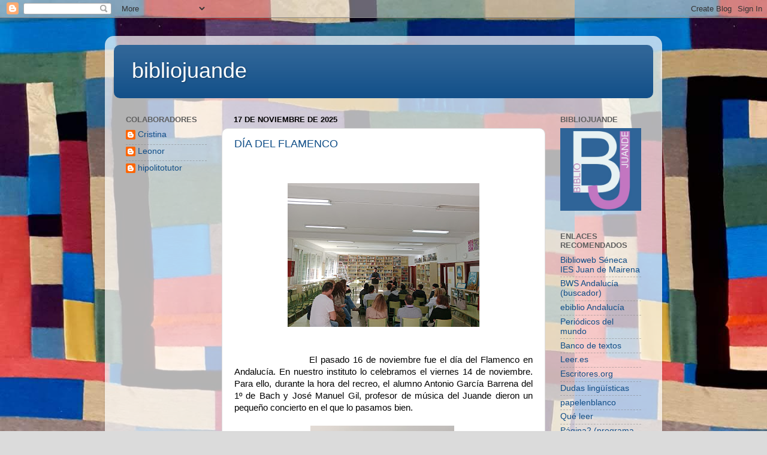

--- FILE ---
content_type: text/html; charset=UTF-8
request_url: https://bibliojuande.blogspot.com/
body_size: 27342
content:
<!DOCTYPE html>
<html class='v2' dir='ltr' lang='es'>
<head>
<link href='https://www.blogger.com/static/v1/widgets/335934321-css_bundle_v2.css' rel='stylesheet' type='text/css'/>
<meta content='width=1100' name='viewport'/>
<meta content='text/html; charset=UTF-8' http-equiv='Content-Type'/>
<meta content='blogger' name='generator'/>
<link href='https://bibliojuande.blogspot.com/favicon.ico' rel='icon' type='image/x-icon'/>
<link href='http://bibliojuande.blogspot.com/' rel='canonical'/>
<link rel="alternate" type="application/atom+xml" title="bibliojuande - Atom" href="https://bibliojuande.blogspot.com/feeds/posts/default" />
<link rel="alternate" type="application/rss+xml" title="bibliojuande - RSS" href="https://bibliojuande.blogspot.com/feeds/posts/default?alt=rss" />
<link rel="service.post" type="application/atom+xml" title="bibliojuande - Atom" href="https://www.blogger.com/feeds/3477770389959297495/posts/default" />
<!--Can't find substitution for tag [blog.ieCssRetrofitLinks]-->
<meta content='http://bibliojuande.blogspot.com/' property='og:url'/>
<meta content='bibliojuande' property='og:title'/>
<meta content='' property='og:description'/>
<title>bibliojuande</title>
<style id='page-skin-1' type='text/css'><!--
/*-----------------------------------------------
Blogger Template Style
Name:     Picture Window
Designer: Blogger
URL:      www.blogger.com
----------------------------------------------- */
/* Content
----------------------------------------------- */
body {
font: normal normal 15px Arial, Tahoma, Helvetica, FreeSans, sans-serif;
color: #000000;
background: #dbdbdb url(//3.bp.blogspot.com/-KPQ44j6mawE/XkU3SMnLMGI/AAAAAAAA1xg/-0oQc5UQNqcgSnXDoSRWEyhqnhhuHFOPgCK4BGAYYCw/s0/IMG-20200213-WA0008.jpg) repeat scroll top left;
}
html body .region-inner {
min-width: 0;
max-width: 100%;
width: auto;
}
.content-outer {
font-size: 90%;
}
a:link {
text-decoration:none;
color: #0f4d87;
}
a:visited {
text-decoration:none;
color: #001a35;
}
a:hover {
text-decoration:underline;
color: #1052c1;
}
.content-outer {
background: transparent url(https://resources.blogblog.com/blogblog/data/1kt/transparent/white80.png) repeat scroll top left;
-moz-border-radius: 15px;
-webkit-border-radius: 15px;
-goog-ms-border-radius: 15px;
border-radius: 15px;
-moz-box-shadow: 0 0 3px rgba(0, 0, 0, .15);
-webkit-box-shadow: 0 0 3px rgba(0, 0, 0, .15);
-goog-ms-box-shadow: 0 0 3px rgba(0, 0, 0, .15);
box-shadow: 0 0 3px rgba(0, 0, 0, .15);
margin: 30px auto;
}
.content-inner {
padding: 15px;
}
/* Header
----------------------------------------------- */
.header-outer {
background: #0f4d87 url(https://resources.blogblog.com/blogblog/data/1kt/transparent/header_gradient_shade.png) repeat-x scroll top left;
_background-image: none;
color: #ffffff;
-moz-border-radius: 10px;
-webkit-border-radius: 10px;
-goog-ms-border-radius: 10px;
border-radius: 10px;
}
.Header img, .Header #header-inner {
-moz-border-radius: 10px;
-webkit-border-radius: 10px;
-goog-ms-border-radius: 10px;
border-radius: 10px;
}
.header-inner .Header .titlewrapper,
.header-inner .Header .descriptionwrapper {
padding-left: 30px;
padding-right: 30px;
}
.Header h1 {
font: normal normal 36px Arial, Tahoma, Helvetica, FreeSans, sans-serif;
text-shadow: 1px 1px 3px rgba(0, 0, 0, 0.3);
}
.Header h1 a {
color: #ffffff;
}
.Header .description {
font-size: 130%;
}
/* Tabs
----------------------------------------------- */
.tabs-inner {
margin: .5em 0 0;
padding: 0;
}
.tabs-inner .section {
margin: 0;
}
.tabs-inner .widget ul {
padding: 0;
background: #f3f3f3 url(https://resources.blogblog.com/blogblog/data/1kt/transparent/tabs_gradient_shade.png) repeat scroll bottom;
-moz-border-radius: 10px;
-webkit-border-radius: 10px;
-goog-ms-border-radius: 10px;
border-radius: 10px;
}
.tabs-inner .widget li {
border: none;
}
.tabs-inner .widget li a {
display: inline-block;
padding: .5em 1em;
margin-right: 0;
color: #992211;
font: normal normal 15px Arial, Tahoma, Helvetica, FreeSans, sans-serif;
-moz-border-radius: 0 0 0 0;
-webkit-border-top-left-radius: 0;
-webkit-border-top-right-radius: 0;
-goog-ms-border-radius: 0 0 0 0;
border-radius: 0 0 0 0;
background: transparent none no-repeat scroll top left;
border-right: 1px solid #cacaca;
}
.tabs-inner .widget li:first-child a {
padding-left: 1.25em;
-moz-border-radius-topleft: 10px;
-moz-border-radius-bottomleft: 10px;
-webkit-border-top-left-radius: 10px;
-webkit-border-bottom-left-radius: 10px;
-goog-ms-border-top-left-radius: 10px;
-goog-ms-border-bottom-left-radius: 10px;
border-top-left-radius: 10px;
border-bottom-left-radius: 10px;
}
.tabs-inner .widget li.selected a,
.tabs-inner .widget li a:hover {
position: relative;
z-index: 1;
background: #ffffff url(https://resources.blogblog.com/blogblog/data/1kt/transparent/tabs_gradient_shade.png) repeat scroll bottom;
color: #000000;
-moz-box-shadow: 0 0 0 rgba(0, 0, 0, .15);
-webkit-box-shadow: 0 0 0 rgba(0, 0, 0, .15);
-goog-ms-box-shadow: 0 0 0 rgba(0, 0, 0, .15);
box-shadow: 0 0 0 rgba(0, 0, 0, .15);
}
/* Headings
----------------------------------------------- */
h2 {
font: bold normal 13px Arial, Tahoma, Helvetica, FreeSans, sans-serif;
text-transform: uppercase;
color: #5f5f5f;
margin: .5em 0;
}
/* Main
----------------------------------------------- */
.main-outer {
background: transparent none repeat scroll top center;
-moz-border-radius: 0 0 0 0;
-webkit-border-top-left-radius: 0;
-webkit-border-top-right-radius: 0;
-webkit-border-bottom-left-radius: 0;
-webkit-border-bottom-right-radius: 0;
-goog-ms-border-radius: 0 0 0 0;
border-radius: 0 0 0 0;
-moz-box-shadow: 0 0 0 rgba(0, 0, 0, .15);
-webkit-box-shadow: 0 0 0 rgba(0, 0, 0, .15);
-goog-ms-box-shadow: 0 0 0 rgba(0, 0, 0, .15);
box-shadow: 0 0 0 rgba(0, 0, 0, .15);
}
.main-inner {
padding: 15px 5px 20px;
}
.main-inner .column-center-inner {
padding: 0 0;
}
.main-inner .column-left-inner {
padding-left: 0;
}
.main-inner .column-right-inner {
padding-right: 0;
}
/* Posts
----------------------------------------------- */
h3.post-title {
margin: 0;
font: normal normal 18px Arial, Tahoma, Helvetica, FreeSans, sans-serif;
}
.comments h4 {
margin: 1em 0 0;
font: normal normal 18px Arial, Tahoma, Helvetica, FreeSans, sans-serif;
}
.date-header span {
color: #000000;
}
.post-outer {
background-color: #ffffff;
border: solid 1px #dbdbdb;
-moz-border-radius: 10px;
-webkit-border-radius: 10px;
border-radius: 10px;
-goog-ms-border-radius: 10px;
padding: 15px 20px;
margin: 0 -20px 20px;
}
.post-body {
line-height: 1.4;
font-size: 110%;
position: relative;
}
.post-header {
margin: 0 0 1.5em;
color: #969696;
line-height: 1.6;
}
.post-footer {
margin: .5em 0 0;
color: #969696;
line-height: 1.6;
}
#blog-pager {
font-size: 140%
}
#comments .comment-author {
padding-top: 1.5em;
border-top: dashed 1px #ccc;
border-top: dashed 1px rgba(128, 128, 128, .5);
background-position: 0 1.5em;
}
#comments .comment-author:first-child {
padding-top: 0;
border-top: none;
}
.avatar-image-container {
margin: .2em 0 0;
}
/* Comments
----------------------------------------------- */
.comments .comments-content .icon.blog-author {
background-repeat: no-repeat;
background-image: url([data-uri]);
}
.comments .comments-content .loadmore a {
border-top: 1px solid #1052c1;
border-bottom: 1px solid #1052c1;
}
.comments .continue {
border-top: 2px solid #1052c1;
}
/* Widgets
----------------------------------------------- */
.widget ul, .widget #ArchiveList ul.flat {
padding: 0;
list-style: none;
}
.widget ul li, .widget #ArchiveList ul.flat li {
border-top: dashed 1px #ccc;
border-top: dashed 1px rgba(128, 128, 128, .5);
}
.widget ul li:first-child, .widget #ArchiveList ul.flat li:first-child {
border-top: none;
}
.widget .post-body ul {
list-style: disc;
}
.widget .post-body ul li {
border: none;
}
/* Footer
----------------------------------------------- */
.footer-outer {
color:#ececec;
background: transparent url(https://resources.blogblog.com/blogblog/data/1kt/transparent/black50.png) repeat scroll top left;
-moz-border-radius: 10px 10px 10px 10px;
-webkit-border-top-left-radius: 10px;
-webkit-border-top-right-radius: 10px;
-webkit-border-bottom-left-radius: 10px;
-webkit-border-bottom-right-radius: 10px;
-goog-ms-border-radius: 10px 10px 10px 10px;
border-radius: 10px 10px 10px 10px;
-moz-box-shadow: 0 0 0 rgba(0, 0, 0, .15);
-webkit-box-shadow: 0 0 0 rgba(0, 0, 0, .15);
-goog-ms-box-shadow: 0 0 0 rgba(0, 0, 0, .15);
box-shadow: 0 0 0 rgba(0, 0, 0, .15);
}
.footer-inner {
padding: 10px 5px 20px;
}
.footer-outer a {
color: #e7daff;
}
.footer-outer a:visited {
color: #a896ca;
}
.footer-outer a:hover {
color: #ffffff;
}
.footer-outer .widget h2 {
color: #b9b9b9;
}
/* Mobile
----------------------------------------------- */
html body.mobile {
height: auto;
}
html body.mobile {
min-height: 480px;
background-size: 100% auto;
}
.mobile .body-fauxcolumn-outer {
background: transparent none repeat scroll top left;
}
html .mobile .mobile-date-outer, html .mobile .blog-pager {
border-bottom: none;
background: transparent none repeat scroll top center;
margin-bottom: 10px;
}
.mobile .date-outer {
background: transparent none repeat scroll top center;
}
.mobile .header-outer, .mobile .main-outer,
.mobile .post-outer, .mobile .footer-outer {
-moz-border-radius: 0;
-webkit-border-radius: 0;
-goog-ms-border-radius: 0;
border-radius: 0;
}
.mobile .content-outer,
.mobile .main-outer,
.mobile .post-outer {
background: inherit;
border: none;
}
.mobile .content-outer {
font-size: 100%;
}
.mobile-link-button {
background-color: #0f4d87;
}
.mobile-link-button a:link, .mobile-link-button a:visited {
color: #ffffff;
}
.mobile-index-contents {
color: #000000;
}
.mobile .tabs-inner .PageList .widget-content {
background: #ffffff url(https://resources.blogblog.com/blogblog/data/1kt/transparent/tabs_gradient_shade.png) repeat scroll bottom;
color: #000000;
}
.mobile .tabs-inner .PageList .widget-content .pagelist-arrow {
border-left: 1px solid #cacaca;
}

--></style>
<style id='template-skin-1' type='text/css'><!--
body {
min-width: 930px;
}
.content-outer, .content-fauxcolumn-outer, .region-inner {
min-width: 930px;
max-width: 930px;
_width: 930px;
}
.main-inner .columns {
padding-left: 180px;
padding-right: 180px;
}
.main-inner .fauxcolumn-center-outer {
left: 180px;
right: 180px;
/* IE6 does not respect left and right together */
_width: expression(this.parentNode.offsetWidth -
parseInt("180px") -
parseInt("180px") + 'px');
}
.main-inner .fauxcolumn-left-outer {
width: 180px;
}
.main-inner .fauxcolumn-right-outer {
width: 180px;
}
.main-inner .column-left-outer {
width: 180px;
right: 100%;
margin-left: -180px;
}
.main-inner .column-right-outer {
width: 180px;
margin-right: -180px;
}
#layout {
min-width: 0;
}
#layout .content-outer {
min-width: 0;
width: 800px;
}
#layout .region-inner {
min-width: 0;
width: auto;
}
body#layout div.add_widget {
padding: 8px;
}
body#layout div.add_widget a {
margin-left: 32px;
}
--></style>
<style>
    body {background-image:url(\/\/3.bp.blogspot.com\/-KPQ44j6mawE\/XkU3SMnLMGI\/AAAAAAAA1xg\/-0oQc5UQNqcgSnXDoSRWEyhqnhhuHFOPgCK4BGAYYCw\/s0\/IMG-20200213-WA0008.jpg);}
    
@media (max-width: 200px) { body {background-image:url(\/\/3.bp.blogspot.com\/-KPQ44j6mawE\/XkU3SMnLMGI\/AAAAAAAA1xg\/-0oQc5UQNqcgSnXDoSRWEyhqnhhuHFOPgCK4BGAYYCw\/w200\/IMG-20200213-WA0008.jpg);}}
@media (max-width: 400px) and (min-width: 201px) { body {background-image:url(\/\/3.bp.blogspot.com\/-KPQ44j6mawE\/XkU3SMnLMGI\/AAAAAAAA1xg\/-0oQc5UQNqcgSnXDoSRWEyhqnhhuHFOPgCK4BGAYYCw\/w400\/IMG-20200213-WA0008.jpg);}}
@media (max-width: 800px) and (min-width: 401px) { body {background-image:url(\/\/3.bp.blogspot.com\/-KPQ44j6mawE\/XkU3SMnLMGI\/AAAAAAAA1xg\/-0oQc5UQNqcgSnXDoSRWEyhqnhhuHFOPgCK4BGAYYCw\/w800\/IMG-20200213-WA0008.jpg);}}
@media (max-width: 1200px) and (min-width: 801px) { body {background-image:url(\/\/3.bp.blogspot.com\/-KPQ44j6mawE\/XkU3SMnLMGI\/AAAAAAAA1xg\/-0oQc5UQNqcgSnXDoSRWEyhqnhhuHFOPgCK4BGAYYCw\/w1200\/IMG-20200213-WA0008.jpg);}}
/* Last tag covers anything over one higher than the previous max-size cap. */
@media (min-width: 1201px) { body {background-image:url(\/\/3.bp.blogspot.com\/-KPQ44j6mawE\/XkU3SMnLMGI\/AAAAAAAA1xg\/-0oQc5UQNqcgSnXDoSRWEyhqnhhuHFOPgCK4BGAYYCw\/w1600\/IMG-20200213-WA0008.jpg);}}
  </style>
<link href='https://www.blogger.com/dyn-css/authorization.css?targetBlogID=3477770389959297495&amp;zx=29345610-3911-4b01-9a28-f6fe624b8ff9' media='none' onload='if(media!=&#39;all&#39;)media=&#39;all&#39;' rel='stylesheet'/><noscript><link href='https://www.blogger.com/dyn-css/authorization.css?targetBlogID=3477770389959297495&amp;zx=29345610-3911-4b01-9a28-f6fe624b8ff9' rel='stylesheet'/></noscript>
<meta name='google-adsense-platform-account' content='ca-host-pub-1556223355139109'/>
<meta name='google-adsense-platform-domain' content='blogspot.com'/>

</head>
<body class='loading variant-shade'>
<div class='navbar section' id='navbar' name='Barra de navegación'><div class='widget Navbar' data-version='1' id='Navbar1'><script type="text/javascript">
    function setAttributeOnload(object, attribute, val) {
      if(window.addEventListener) {
        window.addEventListener('load',
          function(){ object[attribute] = val; }, false);
      } else {
        window.attachEvent('onload', function(){ object[attribute] = val; });
      }
    }
  </script>
<div id="navbar-iframe-container"></div>
<script type="text/javascript" src="https://apis.google.com/js/platform.js"></script>
<script type="text/javascript">
      gapi.load("gapi.iframes:gapi.iframes.style.bubble", function() {
        if (gapi.iframes && gapi.iframes.getContext) {
          gapi.iframes.getContext().openChild({
              url: 'https://www.blogger.com/navbar/3477770389959297495?origin\x3dhttps://bibliojuande.blogspot.com',
              where: document.getElementById("navbar-iframe-container"),
              id: "navbar-iframe"
          });
        }
      });
    </script><script type="text/javascript">
(function() {
var script = document.createElement('script');
script.type = 'text/javascript';
script.src = '//pagead2.googlesyndication.com/pagead/js/google_top_exp.js';
var head = document.getElementsByTagName('head')[0];
if (head) {
head.appendChild(script);
}})();
</script>
</div></div>
<div itemscope='itemscope' itemtype='http://schema.org/Blog' style='display: none;'>
<meta content='bibliojuande' itemprop='name'/>
</div>
<div class='body-fauxcolumns'>
<div class='fauxcolumn-outer body-fauxcolumn-outer'>
<div class='cap-top'>
<div class='cap-left'></div>
<div class='cap-right'></div>
</div>
<div class='fauxborder-left'>
<div class='fauxborder-right'></div>
<div class='fauxcolumn-inner'>
</div>
</div>
<div class='cap-bottom'>
<div class='cap-left'></div>
<div class='cap-right'></div>
</div>
</div>
</div>
<div class='content'>
<div class='content-fauxcolumns'>
<div class='fauxcolumn-outer content-fauxcolumn-outer'>
<div class='cap-top'>
<div class='cap-left'></div>
<div class='cap-right'></div>
</div>
<div class='fauxborder-left'>
<div class='fauxborder-right'></div>
<div class='fauxcolumn-inner'>
</div>
</div>
<div class='cap-bottom'>
<div class='cap-left'></div>
<div class='cap-right'></div>
</div>
</div>
</div>
<div class='content-outer'>
<div class='content-cap-top cap-top'>
<div class='cap-left'></div>
<div class='cap-right'></div>
</div>
<div class='fauxborder-left content-fauxborder-left'>
<div class='fauxborder-right content-fauxborder-right'></div>
<div class='content-inner'>
<header>
<div class='header-outer'>
<div class='header-cap-top cap-top'>
<div class='cap-left'></div>
<div class='cap-right'></div>
</div>
<div class='fauxborder-left header-fauxborder-left'>
<div class='fauxborder-right header-fauxborder-right'></div>
<div class='region-inner header-inner'>
<div class='header section' id='header' name='Cabecera'><div class='widget Header' data-version='1' id='Header1'>
<div id='header-inner'>
<div class='titlewrapper'>
<h1 class='title'>
bibliojuande
</h1>
</div>
<div class='descriptionwrapper'>
<p class='description'><span>
</span></p>
</div>
</div>
</div></div>
</div>
</div>
<div class='header-cap-bottom cap-bottom'>
<div class='cap-left'></div>
<div class='cap-right'></div>
</div>
</div>
</header>
<div class='tabs-outer'>
<div class='tabs-cap-top cap-top'>
<div class='cap-left'></div>
<div class='cap-right'></div>
</div>
<div class='fauxborder-left tabs-fauxborder-left'>
<div class='fauxborder-right tabs-fauxborder-right'></div>
<div class='region-inner tabs-inner'>
<div class='tabs no-items section' id='crosscol' name='Multicolumnas'></div>
<div class='tabs no-items section' id='crosscol-overflow' name='Cross-Column 2'></div>
</div>
</div>
<div class='tabs-cap-bottom cap-bottom'>
<div class='cap-left'></div>
<div class='cap-right'></div>
</div>
</div>
<div class='main-outer'>
<div class='main-cap-top cap-top'>
<div class='cap-left'></div>
<div class='cap-right'></div>
</div>
<div class='fauxborder-left main-fauxborder-left'>
<div class='fauxborder-right main-fauxborder-right'></div>
<div class='region-inner main-inner'>
<div class='columns fauxcolumns'>
<div class='fauxcolumn-outer fauxcolumn-center-outer'>
<div class='cap-top'>
<div class='cap-left'></div>
<div class='cap-right'></div>
</div>
<div class='fauxborder-left'>
<div class='fauxborder-right'></div>
<div class='fauxcolumn-inner'>
</div>
</div>
<div class='cap-bottom'>
<div class='cap-left'></div>
<div class='cap-right'></div>
</div>
</div>
<div class='fauxcolumn-outer fauxcolumn-left-outer'>
<div class='cap-top'>
<div class='cap-left'></div>
<div class='cap-right'></div>
</div>
<div class='fauxborder-left'>
<div class='fauxborder-right'></div>
<div class='fauxcolumn-inner'>
</div>
</div>
<div class='cap-bottom'>
<div class='cap-left'></div>
<div class='cap-right'></div>
</div>
</div>
<div class='fauxcolumn-outer fauxcolumn-right-outer'>
<div class='cap-top'>
<div class='cap-left'></div>
<div class='cap-right'></div>
</div>
<div class='fauxborder-left'>
<div class='fauxborder-right'></div>
<div class='fauxcolumn-inner'>
</div>
</div>
<div class='cap-bottom'>
<div class='cap-left'></div>
<div class='cap-right'></div>
</div>
</div>
<!-- corrects IE6 width calculation -->
<div class='columns-inner'>
<div class='column-center-outer'>
<div class='column-center-inner'>
<div class='main section' id='main' name='Principal'><div class='widget Blog' data-version='1' id='Blog1'>
<div class='blog-posts hfeed'>

          <div class="date-outer">
        
<h2 class='date-header'><span>17 de noviembre de 2025</span></h2>

          <div class="date-posts">
        
<div class='post-outer'>
<div class='post hentry uncustomized-post-template' itemprop='blogPost' itemscope='itemscope' itemtype='http://schema.org/BlogPosting'>
<meta content='https://blogger.googleusercontent.com/img/b/R29vZ2xl/AVvXsEh7boSwVvtiApKiwzhyOKo3NAJ1zjUEOZq8n5j41A08MS7UAKPIqpFkjlTWkNzQBeFH0SA74tcsWyeeu4S6NRkGx7cH9fpMOzB_B39xzrqqczQXs9_ACQIF1b5_1iOOtRmqWuki3ZxXjnQ-I2EGGKSquKVFZQDP0uSnxfy4zLT_4KP56OOIdCYwoByCnFUE/s320/IMG_20251114_112327.jpg' itemprop='image_url'/>
<meta content='3477770389959297495' itemprop='blogId'/>
<meta content='1560574132047520121' itemprop='postId'/>
<a name='1560574132047520121'></a>
<h3 class='post-title entry-title' itemprop='name'>
<a href='https://bibliojuande.blogspot.com/2025/11/dia-del-flamenco.html'>DÍA DEL FLAMENCO</a>
</h3>
<div class='post-header'>
<div class='post-header-line-1'></div>
</div>
<div class='post-body entry-content' id='post-body-1560574132047520121' itemprop='description articleBody'>
<p>&nbsp;</p><div class="separator" style="clear: both; text-align: center;"><div class="separator" style="clear: both; text-align: center;"><a href="https://blogger.googleusercontent.com/img/b/R29vZ2xl/AVvXsEh7boSwVvtiApKiwzhyOKo3NAJ1zjUEOZq8n5j41A08MS7UAKPIqpFkjlTWkNzQBeFH0SA74tcsWyeeu4S6NRkGx7cH9fpMOzB_B39xzrqqczQXs9_ACQIF1b5_1iOOtRmqWuki3ZxXjnQ-I2EGGKSquKVFZQDP0uSnxfy4zLT_4KP56OOIdCYwoByCnFUE/s4080/IMG_20251114_112327.jpg" imageanchor="1" style="margin-left: 1em; margin-right: 1em;"><img border="0" data-original-height="3060" data-original-width="4080" height="240" src="https://blogger.googleusercontent.com/img/b/R29vZ2xl/AVvXsEh7boSwVvtiApKiwzhyOKo3NAJ1zjUEOZq8n5j41A08MS7UAKPIqpFkjlTWkNzQBeFH0SA74tcsWyeeu4S6NRkGx7cH9fpMOzB_B39xzrqqczQXs9_ACQIF1b5_1iOOtRmqWuki3ZxXjnQ-I2EGGKSquKVFZQDP0uSnxfy4zLT_4KP56OOIdCYwoByCnFUE/s320/IMG_20251114_112327.jpg" width="320" /></a></div></div><div class="separator" style="clear: both; text-align: center;"></div><div class="separator" style="clear: both; text-align: center;"></div><div class="separator" style="clear: both; text-align: center;"></div><div class="separator" style="clear: both; text-align: center;"></div><div class="separator" style="clear: both; text-align: center;"></div><div class="separator" style="clear: both; text-align: center;"></div><div class="separator" style="clear: both; text-align: center;"></div><div class="separator" style="clear: both; text-align: center;"><br /></div><div class="separator" style="clear: both; text-align: center;"><br /></div><div class="separator" style="clear: both; text-align: justify;">&nbsp; &nbsp; &nbsp; &nbsp; &nbsp; &nbsp; &nbsp; &nbsp; &nbsp; &nbsp; &nbsp;El pasado 16 de noviembre fue el día del Flamenco en Andalucía. En nuestro instituto lo celebramos el viernes 14 de noviembre. Para ello, durante la hora del recreo, el alumno Antonio García Barrena del 1º de Bach y José Manuel Gil, profesor de música del Juande dieron un pequeño concierto en el que lo pasamos bien.</div><br /><div class="separator" style="clear: both; text-align: center;"><div class="separator" style="clear: both; text-align: center;"><a href="https://blogger.googleusercontent.com/img/b/R29vZ2xl/AVvXsEgKE9-XBtwYeRoPZ3q5DTgUKGNbzCB2n7-dKPH8uH1pbNP188h0xIu0Enrq3JKpz6Y2uNQ6aEB2pJEdIvr8SMlUqV6TL0zoiq4WoIQWkhjVd1VHRJfvWWIwxSAGDwmA885tJ4QpSMO9ML4uFfnTrqipV0s7dAG3PHDS0jc8ei04CcD_IeREo2eTzIK47OWZ/s4080/IMG_20251114_112936.jpg" imageanchor="1" style="margin-left: 1em; margin-right: 1em;"><img border="0" data-original-height="4080" data-original-width="3060" height="320" src="https://blogger.googleusercontent.com/img/b/R29vZ2xl/AVvXsEgKE9-XBtwYeRoPZ3q5DTgUKGNbzCB2n7-dKPH8uH1pbNP188h0xIu0Enrq3JKpz6Y2uNQ6aEB2pJEdIvr8SMlUqV6TL0zoiq4WoIQWkhjVd1VHRJfvWWIwxSAGDwmA885tJ4QpSMO9ML4uFfnTrqipV0s7dAG3PHDS0jc8ei04CcD_IeREo2eTzIK47OWZ/s320/IMG_20251114_112936.jpg" width="240" />&nbsp;</a></div><div class="separator" style="clear: both; text-align: center;">&nbsp;</div><div class="separator" style="clear: both; text-align: center;">&nbsp;</div><div style="text-align: justify;">&nbsp; &nbsp; &nbsp; &nbsp; &nbsp; &nbsp; &nbsp; &nbsp; &nbsp; Además 
de emocionarnos con su interpretación, pudimos cantar y pasar un rato 
muy entretenido. Desde aquí solo nos queda darles las gracias y esperar 
que lo repitan pronto. Estaremos esperando!</div><div style="text-align: justify;">&nbsp;</div><div style="text-align: justify;">&nbsp;</div></div><div class="separator" style="clear: both; text-align: center;"><a href="https://blogger.googleusercontent.com/img/b/R29vZ2xl/AVvXsEhtVGMxc6WsTYDctbLclRpiRxyhDeXenIy_7IWxPPQ85VnGZEsl73xK0_bb0TIyqXl06Uy5uSGJqtEVu6cPRkrG8O1gBxoRitv4gvAJKfP-4aQQLnY9-rAu-Cm2GfO7EbYikD_8JZFib2s8yCHvMHg_Z5DMZOHny11bIIM3FweXjeUgzF74SUwkeA5U_UHb/s4080/IMG_20251114_113048.jpg" imageanchor="1" style="margin-left: 1em; margin-right: 1em;"><img border="0" data-original-height="3060" data-original-width="4080" height="240" src="https://blogger.googleusercontent.com/img/b/R29vZ2xl/AVvXsEhtVGMxc6WsTYDctbLclRpiRxyhDeXenIy_7IWxPPQ85VnGZEsl73xK0_bb0TIyqXl06Uy5uSGJqtEVu6cPRkrG8O1gBxoRitv4gvAJKfP-4aQQLnY9-rAu-Cm2GfO7EbYikD_8JZFib2s8yCHvMHg_Z5DMZOHny11bIIM3FweXjeUgzF74SUwkeA5U_UHb/s320/IMG_20251114_113048.jpg" width="320" /></a><div class="separator" style="clear: both; text-align: center;"><br /><br /></div><br /></div><div class="separator" style="clear: both; text-align: center;"><br /></div><br /><div class="separator" style="clear: both; text-align: center;"><br /></div><br /><p></p>
<div style='clear: both;'></div>
</div>
<div class='post-footer'>
<div class='post-footer-line post-footer-line-1'>
<span class='post-author vcard'>
Publicado por
<span class='fn' itemprop='author' itemscope='itemscope' itemtype='http://schema.org/Person'>
<meta content='https://www.blogger.com/profile/14396039739955262746' itemprop='url'/>
<a class='g-profile' href='https://www.blogger.com/profile/14396039739955262746' rel='author' title='author profile'>
<span itemprop='name'>Cristina</span>
</a>
</span>
</span>
<span class='post-timestamp'>
en
<meta content='http://bibliojuande.blogspot.com/2025/11/dia-del-flamenco.html' itemprop='url'/>
<a class='timestamp-link' href='https://bibliojuande.blogspot.com/2025/11/dia-del-flamenco.html' rel='bookmark' title='permanent link'><abbr class='published' itemprop='datePublished' title='2025-11-17T14:37:00+01:00'>14:37</abbr></a>
</span>
<span class='post-comment-link'>
<a class='comment-link' href='https://bibliojuande.blogspot.com/2025/11/dia-del-flamenco.html#comment-form' onclick=''>
No hay comentarios:
  </a>
</span>
<span class='post-icons'>
<span class='item-control blog-admin pid-1722260913'>
<a href='https://www.blogger.com/post-edit.g?blogID=3477770389959297495&postID=1560574132047520121&from=pencil' title='Editar entrada'>
<img alt='' class='icon-action' height='18' src='https://resources.blogblog.com/img/icon18_edit_allbkg.gif' width='18'/>
</a>
</span>
</span>
<div class='post-share-buttons goog-inline-block'>
<a class='goog-inline-block share-button sb-email' href='https://www.blogger.com/share-post.g?blogID=3477770389959297495&postID=1560574132047520121&target=email' target='_blank' title='Enviar por correo electrónico'><span class='share-button-link-text'>Enviar por correo electrónico</span></a><a class='goog-inline-block share-button sb-blog' href='https://www.blogger.com/share-post.g?blogID=3477770389959297495&postID=1560574132047520121&target=blog' onclick='window.open(this.href, "_blank", "height=270,width=475"); return false;' target='_blank' title='Escribe un blog'><span class='share-button-link-text'>Escribe un blog</span></a><a class='goog-inline-block share-button sb-twitter' href='https://www.blogger.com/share-post.g?blogID=3477770389959297495&postID=1560574132047520121&target=twitter' target='_blank' title='Compartir en X'><span class='share-button-link-text'>Compartir en X</span></a><a class='goog-inline-block share-button sb-facebook' href='https://www.blogger.com/share-post.g?blogID=3477770389959297495&postID=1560574132047520121&target=facebook' onclick='window.open(this.href, "_blank", "height=430,width=640"); return false;' target='_blank' title='Compartir con Facebook'><span class='share-button-link-text'>Compartir con Facebook</span></a><a class='goog-inline-block share-button sb-pinterest' href='https://www.blogger.com/share-post.g?blogID=3477770389959297495&postID=1560574132047520121&target=pinterest' target='_blank' title='Compartir en Pinterest'><span class='share-button-link-text'>Compartir en Pinterest</span></a>
</div>
</div>
<div class='post-footer-line post-footer-line-2'>
<span class='post-labels'>
</span>
</div>
<div class='post-footer-line post-footer-line-3'>
<span class='post-location'>
</span>
</div>
</div>
</div>
</div>
<div class='post-outer'>
<div class='post hentry uncustomized-post-template' itemprop='blogPost' itemscope='itemscope' itemtype='http://schema.org/BlogPosting'>
<meta content='https://blogger.googleusercontent.com/img/a/AVvXsEgEvSrYSa9eJZ_rb35_EYc6CqkEVBRP5sn0_29PmQi_l5gwfMVJCww-q7JWcMVqVEl60VcqHYm0j1efsFAUQ7NMxSyp6iNOsLRxvUx9wBdgphjJ3gkbuxKZdubYns3H_4lPD67-782Cp0fkU7jz3N_ELp9wUlSP3XJ3G82UKqSi-ONBxDyeXF0pT9mDuR2N' itemprop='image_url'/>
<meta content='3477770389959297495' itemprop='blogId'/>
<meta content='5901236895067448926' itemprop='postId'/>
<a name='5901236895067448926'></a>
<h3 class='post-title entry-title' itemprop='name'>
<a href='https://bibliojuande.blogspot.com/2025/11/xiii-concurso-de-microrrelatos.html'>XIII CONCURSO DE MICRORRELATOS</a>
</h3>
<div class='post-header'>
<div class='post-header-line-1'></div>
</div>
<div class='post-body entry-content' id='post-body-5901236895067448926' itemprop='description articleBody'>
<p>&nbsp;</p><p dir="ltr" id="docs-internal-guid-08bffbd5-7fff-9571-4b62-eb7283d3c433" style="background-color: white; line-height: 1.68; margin-bottom: 0pt; margin-left: -15pt; margin-right: -15pt; margin-top: 0pt; margin: 0pt -15pt; padding: 0pt 0pt 15pt;"><br /><span style="border: medium; display: inline-block; height: 298px; overflow: hidden; width: 266px;"><img height="496.6666666666667" src="https://blogger.googleusercontent.com/img/a/AVvXsEgEvSrYSa9eJZ_rb35_EYc6CqkEVBRP5sn0_29PmQi_l5gwfMVJCww-q7JWcMVqVEl60VcqHYm0j1efsFAUQ7NMxSyp6iNOsLRxvUx9wBdgphjJ3gkbuxKZdubYns3H_4lPD67-782Cp0fkU7jz3N_ELp9wUlSP3XJ3G82UKqSi-ONBxDyeXF0pT9mDuR2N" style="margin-left: -12.3943px; margin-top: -56.3526px;" width="278.39426523297493" /></span></p><b style="mso-bidi-font-weight: normal; text-align: center;"><span face="&quot;Arial&quot;,sans-serif" style="color: purple; font-size: 10pt; line-height: 15.3333px;"><span>&nbsp;</span>XII CONCURSO DE MICRORRELATOS AEQUITAS25</span></b><p></p><p align="center" class="Predeterminado" style="text-align: center;"><b style="mso-bidi-font-weight: normal;"><span face="&quot;Arial&quot;,sans-serif" style="color: purple; font-size: 10pt; line-height: 15.3333px;">&#8220;CONTRA LA VIOLENCIA HACIA LAS MUJERES&#8221;</span></b><span style="font-size: 10pt; line-height: 15.3333px;"><o:p></o:p></span></p><p class="Predeterminado" style="text-align: justify;"><span face="&quot;Arial&quot;,sans-serif" style="color: purple; font-size: 10pt; line-height: 15.3333px;"><span style="mso-tab-count: 1;">&nbsp;&nbsp;&nbsp;&nbsp;&nbsp;&nbsp;&nbsp;&nbsp;&nbsp;&nbsp;&nbsp;&nbsp;</span>El
 programa de Coeducación del IES Juan de Mairena en colaboración con la 
Biblioteca convocan este concurso, que se regirá por las siguientes 
bases:</span><span style="font-size: 10pt; line-height: 15.3333px;"><o:p></o:p></span></p><p class="Predeterminado" style="margin-left: 36pt; mso-list: l0 level1 lfo1; tab-stops: list 36.0pt; text-align: justify; text-indent: -18pt;"><!--[if !supportLists]--><span style="font-size: 10pt; line-height: 15.3333px;"><span style="mso-list: Ignore;">1.<span style="font-feature-settings: normal; font-kerning: auto; font-optical-sizing: auto; font-size-adjust: none; font-size: 7pt; font-stretch: normal; font-variant-alternates: normal; font-variant-east-asian: normal; font-variant-numeric: normal; font-variant-position: normal; font-variation-settings: normal; line-height: normal;">&nbsp;&nbsp;&nbsp;&nbsp;&nbsp;&nbsp;</span></span></span><!--[endif]--><span face="&quot;Arial&quot;,sans-serif" style="color: purple; font-size: 10pt; line-height: 15.3333px;">Podrán participar todos los miembros, actuales y antiguos, de la comunidad educativa del IES Juan de Mairena</span><span style="font-size: 10pt; line-height: 15.3333px;"><o:p></o:p></span></p><p class="Predeterminado" style="margin-left: 36pt; mso-list: l0 level1 lfo1; tab-stops: list 36.0pt; text-align: justify; text-indent: -18pt;"><!--[if !supportLists]--><b style="mso-bidi-font-weight: normal;"><span style="font-size: 10pt; line-height: 15.3333px;"><span style="mso-list: Ignore;">2.<span style="font-feature-settings: normal; font-kerning: auto; font-optical-sizing: auto; font-size-adjust: none; font-size: 7pt; font-stretch: normal; font-variant-alternates: normal; font-variant-east-asian: normal; font-variant-numeric: normal; font-variant-position: normal; font-variation-settings: normal; font-weight: normal; line-height: normal;">&nbsp;&nbsp;&nbsp;&nbsp;&nbsp;&nbsp;</span></span></span></b><!--[endif]--><span face="&quot;Arial&quot;,sans-serif" style="color: purple; font-size: 10pt; line-height: 15.3333px;">Los microrrelatos deberán tratar el tema de la violencia machista siempre desde una perspectiva literaria.&nbsp;<b style="mso-bidi-font-weight: normal;">Se
 priorizarán las producciones que traten del tema en el ámbito del mundo
 de la adolescencia y la juventud, tanto con una óptica negativa 
(denuncia) como positiva ( prevención, salida, etc)</b></span><b style="mso-bidi-font-weight: normal;"><span style="font-size: 10pt; line-height: 15.3333px;"><o:p></o:p></span></b></p><p class="Predeterminado" style="margin-left: 36pt; mso-list: l0 level1 lfo1; tab-stops: list 36.0pt; text-align: justify; text-indent: -18pt;"><!--[if !supportLists]--><span style="font-size: 10pt; line-height: 15.3333px;"><span style="mso-list: Ignore;">3.<span style="font-feature-settings: normal; font-kerning: auto; font-optical-sizing: auto; font-size-adjust: none; font-size: 7pt; font-stretch: normal; font-variant-alternates: normal; font-variant-east-asian: normal; font-variant-numeric: normal; font-variant-position: normal; font-variation-settings: normal; line-height: normal;">&nbsp;&nbsp;&nbsp;&nbsp;&nbsp;&nbsp;</span></span></span><!--[endif]--><span face="&quot;Arial&quot;,sans-serif" style="color: purple; font-size: 10pt; line-height: 15.3333px;">La extensión máxima de las creaciones no podrá sobrepasar las 100 palabras (sin contar el título)</span><span style="font-size: 10pt; line-height: 15.3333px;"><o:p></o:p></span></p><p class="Predeterminado" style="margin-left: 36pt; mso-list: l0 level1 lfo1; tab-stops: list 36.0pt; text-align: justify; text-indent: -18pt;"><!--[if !supportLists]--><span style="font-size: 10pt; line-height: 15.3333px;"><span style="mso-list: Ignore;">4.<span style="font-feature-settings: normal; font-kerning: auto; font-optical-sizing: auto; font-size-adjust: none; font-size: 7pt; font-stretch: normal; font-variant-alternates: normal; font-variant-east-asian: normal; font-variant-numeric: normal; font-variant-position: normal; font-variation-settings: normal; line-height: normal;">&nbsp;&nbsp;&nbsp;&nbsp;&nbsp;&nbsp;</span></span></span><!--[endif]--><span face="&quot;Arial&quot;,sans-serif" style="color: purple; font-size: 10pt; line-height: 15.3333px;">Las
 creaciones pueden estar escritas en español, en cualquiera de las 
principales lenguas cooficiales de España (catalán, euskera o gallego), 
en inglés o en francés.</span><span style="font-size: 10pt; line-height: 15.3333px;"><o:p></o:p></span></p><p class="Predeterminado" style="margin-left: 36pt; mso-list: l0 level1 lfo1; tab-stops: list 36.0pt; text-align: justify; text-indent: -18pt;"><!--[if !supportLists]--><span style="font-size: 10pt; line-height: 15.3333px;"><span style="mso-list: Ignore;">5.<span style="font-feature-settings: normal; font-kerning: auto; font-optical-sizing: auto; font-size-adjust: none; font-size: 7pt; font-stretch: normal; font-variant-alternates: normal; font-variant-east-asian: normal; font-variant-numeric: normal; font-variant-position: normal; font-variation-settings: normal; line-height: normal;">&nbsp;&nbsp;&nbsp;&nbsp;&nbsp;&nbsp;</span></span></span><!--[endif]--><span face="&quot;Arial&quot;,sans-serif" style="color: purple; font-size: 10pt; line-height: 15.3333px;">SOLO SE PODRÁ PRESENTAR UN MÁXIMO DE TRES MICRORRELATOS POR PARTICIPANTE</span><span style="font-size: 10pt; line-height: 15.3333px;"><o:p></o:p></span></p><p class="Predeterminado" style="margin-left: 36pt; mso-list: l0 level1 lfo1; tab-stops: list 36.0pt; text-align: justify; text-indent: -18pt;"><!--[if !supportLists]--><span style="font-size: 10pt; line-height: 15.3333px;"><span style="mso-list: Ignore;">6.<span style="font-feature-settings: normal; font-kerning: auto; font-optical-sizing: auto; font-size-adjust: none; font-size: 7pt; font-stretch: normal; font-variant-alternates: normal; font-variant-east-asian: normal; font-variant-numeric: normal; font-variant-position: normal; font-variation-settings: normal; line-height: normal;">&nbsp;&nbsp;&nbsp;&nbsp;&nbsp;&nbsp;</span></span></span><!--[endif]--><span face="&quot;Arial&quot;,sans-serif" style="color: purple; font-size: 10pt; line-height: 15.3333px;">Se establecen tres categorías:</span><span style="font-size: 10pt; line-height: 15.3333px;"><o:p></o:p></span></p><p class="Predeterminado" style="margin-left: 72pt; mso-list: l0 level2 lfo1; tab-stops: 35.4pt list 72.0pt; text-align: justify; text-indent: -18pt;"><!--[if !supportLists]--><span style="font-family: Symbol; font-size: 10pt; line-height: 15.3333px; mso-bidi-font-family: Symbol; mso-fareast-font-family: Symbol;"><span style="mso-list: Ignore;">&#183;<span style="font-family: &quot;Times New Roman&quot;; font-feature-settings: normal; font-kerning: auto; font-optical-sizing: auto; font-size-adjust: none; font-size: 7pt; font-stretch: normal; font-variant-alternates: normal; font-variant-east-asian: normal; font-variant-numeric: normal; font-variant-position: normal; font-variation-settings: normal; line-height: normal;">&nbsp;&nbsp;&nbsp;&nbsp;&nbsp;&nbsp;&nbsp;&nbsp;</span></span></span><!--[endif]--><span face="&quot;Arial&quot;,sans-serif" style="color: purple; font-size: 10pt; line-height: 15.3333px;">ESO</span><span style="font-size: 10pt; line-height: 15.3333px;"><o:p></o:p></span></p><p class="Predeterminado" style="margin-left: 72pt; mso-list: l0 level2 lfo1; tab-stops: 35.4pt list 72.0pt; text-align: justify; text-indent: -18pt;"><!--[if !supportLists]--><span style="font-family: Symbol; font-size: 10pt; line-height: 15.3333px; mso-bidi-font-family: Symbol; mso-fareast-font-family: Symbol;"><span style="mso-list: Ignore;">&#183;<span style="font-family: &quot;Times New Roman&quot;; font-feature-settings: normal; font-kerning: auto; font-optical-sizing: auto; font-size-adjust: none; font-size: 7pt; font-stretch: normal; font-variant-alternates: normal; font-variant-east-asian: normal; font-variant-numeric: normal; font-variant-position: normal; font-variation-settings: normal; line-height: normal;">&nbsp;&nbsp;&nbsp;&nbsp;&nbsp;&nbsp;&nbsp;&nbsp;</span></span></span><!--[endif]--><span face="&quot;Arial&quot;,sans-serif" style="color: purple; font-size: 10pt; line-height: 15.3333px;">BACHILLERATO Y CICLOS</span><span style="font-size: 10pt; line-height: 15.3333px;"><o:p></o:p></span></p><p class="Predeterminado" style="margin-left: 72pt; mso-list: l0 level2 lfo1; tab-stops: 35.4pt list 72.0pt; text-align: justify; text-indent: -18pt;"><!--[if !supportLists]--><span style="font-family: Symbol; font-size: 10pt; line-height: 15.3333px; mso-bidi-font-family: Symbol; mso-fareast-font-family: Symbol;"><span style="mso-list: Ignore;">&#183;<span style="font-family: &quot;Times New Roman&quot;; font-feature-settings: normal; font-kerning: auto; font-optical-sizing: auto; font-size-adjust: none; font-size: 7pt; font-stretch: normal; font-variant-alternates: normal; font-variant-east-asian: normal; font-variant-numeric: normal; font-variant-position: normal; font-variation-settings: normal; line-height: normal;">&nbsp;&nbsp;&nbsp;&nbsp;&nbsp;&nbsp;&nbsp;&nbsp;</span></span></span><!--[endif]--><span face="&quot;Arial&quot;,sans-serif" style="color: purple; font-size: 10pt; line-height: 15.3333px;">RESTO DE LA COMUNIDAD EDUCATIVA (PROFESORADO, FAMILIAS, P.A.S)</span><span style="color: #810081; font-family: ArialMT; font-size: 10pt; line-height: 15.3333px; mso-bidi-font-family: ArialMT;">&nbsp;En esta categoría están incluidos todos los antiguos miembros de la comunidad educativa del IES Juan de</span><span style="font-size: 10pt; line-height: 15.3333px;">&nbsp;</span><span style="color: #810081; font-family: ArialMT; font-size: 10pt; line-height: 15.3333px; mso-bidi-font-family: ArialMT;">Mairena.</span><span style="font-size: 10pt; line-height: 15.3333px;"><o:p></o:p></span></p><p class="Predeterminado" style="margin-left: 36pt; mso-list: l0 level1 lfo1; tab-stops: list 36.0pt; text-align: justify; text-indent: -18pt;"><!--[if !supportLists]--><span style="font-size: 10pt; line-height: 15.3333px;"><span style="mso-list: Ignore;">7.<span style="font-feature-settings: normal; font-kerning: auto; font-optical-sizing: auto; font-size-adjust: none; font-size: 7pt; font-stretch: normal; font-variant-alternates: normal; font-variant-east-asian: normal; font-variant-numeric: normal; font-variant-position: normal; font-variation-settings: normal; line-height: normal;">&nbsp;&nbsp;&nbsp;&nbsp;&nbsp;&nbsp;</span></span></span><!--[endif]--><span face="&quot;Arial&quot;,sans-serif" style="color: purple; font-size: 10pt; line-height: 15.3333px;">El jurado estará formado por personas relacionadas con el mundo de la lectura y la igualdad</span><span style="font-size: 10pt; line-height: 15.3333px;"><o:p></o:p></span></p><p class="Predeterminado" style="margin-left: 36pt; mso-list: l0 level1 lfo1; tab-stops: list 36.0pt; text-align: justify; text-indent: -18pt;"><!--[if !supportLists]--><span style="font-size: 10pt; line-height: 15.3333px;"><span style="mso-list: Ignore;">8.<span style="font-feature-settings: normal; font-kerning: auto; font-optical-sizing: auto; font-size-adjust: none; font-size: 7pt; font-stretch: normal; font-variant-alternates: normal; font-variant-east-asian: normal; font-variant-numeric: normal; font-variant-position: normal; font-variation-settings: normal; line-height: normal;">&nbsp;&nbsp;&nbsp;&nbsp;&nbsp;&nbsp;</span></span></span><!--[endif]--><span face="&quot;Arial&quot;,sans-serif" style="color: purple; font-size: 10pt; line-height: 15.3333px;">No podrán participar los miembros del jurado</span><span style="font-size: 10pt; line-height: 15.3333px;"><o:p></o:p></span></p><p class="Predeterminado" style="margin-left: 36pt; mso-list: l0 level1 lfo1; tab-stops: list 36.0pt; text-align: justify; text-indent: -18pt;"><!--[if !supportLists]--><span style="font-size: 10pt; line-height: 15.3333px;"><span style="mso-list: Ignore;">9.<span style="font-feature-settings: normal; font-kerning: auto; font-optical-sizing: auto; font-size-adjust: none; font-size: 7pt; font-stretch: normal; font-variant-alternates: normal; font-variant-east-asian: normal; font-variant-numeric: normal; font-variant-position: normal; font-variation-settings: normal; line-height: normal;">&nbsp;&nbsp;&nbsp;&nbsp;&nbsp;&nbsp;</span></span></span><!--[endif]--><span face="&quot;Arial&quot;,sans-serif" style="color: purple; font-size: 10pt; line-height: 15.3333px;">El plagio (&#8220;copieteo&#8221;) será penado con la eliminación del concurso</span><span style="font-size: 10pt; line-height: 15.3333px;"><o:p></o:p></span></p><p class="Predeterminado" style="margin-left: 36pt; mso-list: l0 level1 lfo1; tab-stops: list 36.0pt; text-align: justify; text-indent: -18pt;"><!--[if !supportLists]--><span style="font-size: 10pt; line-height: 15.3333px;"><span style="mso-list: Ignore;">10.<span style="font-feature-settings: normal; font-kerning: auto; font-optical-sizing: auto; font-size-adjust: none; font-size: 7pt; font-stretch: normal; font-variant-alternates: normal; font-variant-east-asian: normal; font-variant-numeric: normal; font-variant-position: normal; font-variation-settings: normal; line-height: normal;">&nbsp;&nbsp;&nbsp;</span></span></span><!--[endif]--><span face="&quot;Arial&quot;,sans-serif" style="color: purple; font-size: 10pt; line-height: 15.3333px;">El procedimiento para participar es el siguiente:</span><span style="font-size: 10pt; line-height: 15.3333px;"><o:p></o:p></span></p><p class="Predeterminado" style="margin-left: 72pt; mso-list: l0 level2 lfo1; tab-stops: 35.4pt list 72.0pt; text-align: justify; text-indent: -18pt;"><!--[if !supportLists]--><span style="font-family: Symbol; font-size: 10pt; line-height: 15.3333px; mso-bidi-font-family: Symbol; mso-fareast-font-family: Symbol;"><span style="mso-list: Ignore;">&#183;<span style="font-family: &quot;Times New Roman&quot;; font-feature-settings: normal; font-kerning: auto; font-optical-sizing: auto; font-size-adjust: none; font-size: 7pt; font-stretch: normal; font-variant-alternates: normal; font-variant-east-asian: normal; font-variant-numeric: normal; font-variant-position: normal; font-variation-settings: normal; line-height: normal;">&nbsp;&nbsp;&nbsp;&nbsp;&nbsp;&nbsp;&nbsp;&nbsp;</span></span></span><!--[endif]--><b style="mso-bidi-font-weight: normal;"><span face="&quot;Arial&quot;,sans-serif" style="color: purple; font-size: 10pt; line-height: 15.3333px;">Los
 microrrelatos serán publicados por sus autores/as como comentarios a la
 entrada habilitada en el blog Bibliojuande (esta donde se publican las 
bases)</span></b><span face="&quot;Arial&quot;,sans-serif" style="color: purple; font-size: 10pt; line-height: 15.3333px;">. Para garantizar la objetividad se deben publicar&nbsp;<b style="mso-bidi-font-weight: normal;">como anónimos</b>. Los participantes solo pondrán el&nbsp;<b style="mso-bidi-font-weight: normal;">título, el microrrelato y la categoría en la que concursan. (ESO; Bach/Ciclos; Otros)</b></span><b style="mso-bidi-font-weight: normal;"><span style="font-size: 10pt; line-height: 15.3333px;"><o:p></o:p></span></b></p><p class="Predeterminado" style="margin-left: 72pt; mso-list: l0 level2 lfo1; tab-stops: 35.4pt list 72.0pt; text-align: justify; text-indent: -18pt;"><!--[if !supportLists]--><span style="font-family: Symbol; font-size: 10pt; line-height: 15.3333px; mso-bidi-font-family: Symbol; mso-fareast-font-family: Symbol;"><span style="mso-list: Ignore;">&#183;<span style="font-family: &quot;Times New Roman&quot;; font-feature-settings: normal; font-kerning: auto; font-optical-sizing: auto; font-size-adjust: none; font-size: 7pt; font-stretch: normal; font-variant-alternates: normal; font-variant-east-asian: normal; font-variant-numeric: normal; font-variant-position: normal; font-variation-settings: normal; line-height: normal;">&nbsp;&nbsp;&nbsp;&nbsp;&nbsp;&nbsp;&nbsp;&nbsp;</span></span></span><!--[endif]--><span face="&quot;Arial&quot;,sans-serif" style="color: purple; font-size: 10pt; line-height: 15.3333px;">Para conocer con posterioridad la autoría de los textos, los participantes deberán entregar&nbsp;<b style="mso-bidi-font-weight: normal;">un
 sobre cerrado en cuyo exterior esté escrito el título del microrrelato y
 dentro del cual figuren los datos del autor o autora (nombre, curso, 
información de contacto)</b>. Estos sobres deberán depositarse en la caja habilitada para ello en la Biblioteca a partir del 15 de noviembre.</span><span style="font-size: 10pt; line-height: 15.3333px;"><o:p></o:p></span></p><p class="Predeterminado" style="margin-left: 36pt; mso-list: l0 level1 lfo1; tab-stops: list 36.0pt; text-align: justify; text-indent: -18pt;"><!--[if !supportLists]--><span style="font-size: 10pt; line-height: 15.3333px;"><span style="mso-list: Ignore;">11.<span style="font-feature-settings: normal; font-kerning: auto; font-optical-sizing: auto; font-size-adjust: none; font-size: 7pt; font-stretch: normal; font-variant-alternates: normal; font-variant-east-asian: normal; font-variant-numeric: normal; font-variant-position: normal; font-variation-settings: normal; line-height: normal;">&nbsp;&nbsp;&nbsp;</span></span></span><!--[endif]--><span face="&quot;Arial&quot;,sans-serif" style="color: purple; font-size: 10pt; line-height: 15.3333px;">Los premios serán los mismos en todas las categorías:</span><span style="font-size: 10pt; line-height: 15.3333px;"><o:p></o:p></span></p><p class="Predeterminado" style="margin-left: 72pt; mso-list: l0 level2 lfo1; tab-stops: 35.4pt list 72.0pt; text-align: justify; text-indent: -18pt;"><!--[if !supportLists]--><span style="font-family: Symbol; font-size: 10pt; line-height: 15.3333px; mso-bidi-font-family: Symbol; mso-fareast-font-family: Symbol;"><span style="mso-list: Ignore;">&#183;<span style="font-family: &quot;Times New Roman&quot;; font-feature-settings: normal; font-kerning: auto; font-optical-sizing: auto; font-size-adjust: none; font-size: 7pt; font-stretch: normal; font-variant-alternates: normal; font-variant-east-asian: normal; font-variant-numeric: normal; font-variant-position: normal; font-variation-settings: normal; line-height: normal;">&nbsp;&nbsp;&nbsp;&nbsp;&nbsp;&nbsp;&nbsp;&nbsp;</span></span></span><!--[endif]--><span face="&quot;Arial&quot;,sans-serif" style="color: purple; font-size: 10pt; line-height: 15.3333px;">Premio A: cheque regalo o equivalente por valor de 20 euros</span><span style="font-size: 10pt; line-height: 15.3333px;"><o:p></o:p></span></p><p class="Predeterminado" style="margin-left: 72pt; mso-list: l0 level2 lfo1; tab-stops: 35.4pt list 72.0pt; text-indent: -18pt;"><!--[if !supportLists]--><span style="font-family: Symbol; font-size: 10pt; line-height: 15.3333px; mso-bidi-font-family: Symbol; mso-fareast-font-family: Symbol;"><span style="mso-list: Ignore;">&#183;<span style="font-family: &quot;Times New Roman&quot;; font-feature-settings: normal; font-kerning: auto; font-optical-sizing: auto; font-size-adjust: none; font-size: 7pt; font-stretch: normal; font-variant-alternates: normal; font-variant-east-asian: normal; font-variant-numeric: normal; font-variant-position: normal; font-variation-settings: normal; line-height: normal;">&nbsp;&nbsp;&nbsp;&nbsp;&nbsp;&nbsp;&nbsp;&nbsp;</span></span></span><!--[endif]--><span face="&quot;Arial&quot;,sans-serif" style="color: purple; font-size: 10pt; line-height: 15.3333px;">Premio B: regalo o equivalente por valor de 10 euros</span><span style="font-size: 10pt; line-height: 15.3333px;"><o:p></o:p></span></p><p class="Predeterminado" style="margin-left: 72pt; mso-list: l0 level2 lfo1; tab-stops: 35.4pt list 72.0pt; text-indent: -18pt;"><!--[if !supportLists]--><span style="font-family: Symbol; font-size: 10pt; line-height: 15.3333px; mso-bidi-font-family: Symbol; mso-fareast-font-family: Symbol;"><span style="mso-list: Ignore;">&#183;<span style="font-family: &quot;Times New Roman&quot;; font-feature-settings: normal; font-kerning: auto; font-optical-sizing: auto; font-size-adjust: none; font-size: 7pt; font-stretch: normal; font-variant-alternates: normal; font-variant-east-asian: normal; font-variant-numeric: normal; font-variant-position: normal; font-variation-settings: normal; line-height: normal;">&nbsp;&nbsp;&nbsp;&nbsp;&nbsp;&nbsp;&nbsp;&nbsp;</span></span></span><!--[endif]--><span face="&quot;Arial&quot;,sans-serif" style="color: purple; font-size: 10pt; line-height: 15.3333px;">El
 jurado podrá establecer premios especiales en función de la calidad y 
de la cantidad de las producciones, así como de otros criterios</span><span style="font-size: 10pt; line-height: 15.3333px;"><o:p></o:p></span></p><p class="Predeterminado" style="margin-left: 36pt; mso-list: l0 level1 lfo1; tab-stops: list 36.0pt; text-align: justify; text-indent: -18pt;"><!--[if !supportLists]--><span style="font-size: 10pt; line-height: 15.3333px;"><span style="mso-list: Ignore;">12.<span style="font-feature-settings: normal; font-kerning: auto; font-optical-sizing: auto; font-size-adjust: none; font-size: 7pt; font-stretch: normal; font-variant-alternates: normal; font-variant-east-asian: normal; font-variant-numeric: normal; font-variant-position: normal; font-variation-settings: normal; line-height: normal;">&nbsp;&nbsp;&nbsp;</span></span></span><!--[endif]--><span face="&quot;Arial&quot;,sans-serif" style="color: purple; font-size: 10pt; line-height: 15.3333px;">El
 fallo del jurado será inapelable. Este se reserva el derecho de dejar 
desiertos los premios si la calidad de los textos así lo justifica</span><span style="font-size: 10pt; line-height: 15.3333px;"><o:p></o:p></span></p><p class="Predeterminado" style="margin-left: 36pt; mso-list: l0 level1 lfo1; tab-stops: list 36.0pt; text-align: justify; text-indent: -18pt;"><!--[if !supportLists]--><span style="font-size: 10pt; line-height: 15.3333px;"><span style="mso-list: Ignore;">13.<span style="font-feature-settings: normal; font-kerning: auto; font-optical-sizing: auto; font-size-adjust: none; font-size: 7pt; font-stretch: normal; font-variant-alternates: normal; font-variant-east-asian: normal; font-variant-numeric: normal; font-variant-position: normal; font-variation-settings: normal; line-height: normal;">&nbsp;&nbsp;&nbsp;</span></span></span><!--[endif]--><span face="&quot;Arial&quot;,sans-serif" style="color: purple; font-size: 10pt; line-height: 15.3333px;">El
 incumplimiento de cualquiera de las bases, incluidas las referentes al 
procedimiento de publicación y depósito del sobre con los datos, 
supondrá la eliminación del concurso de las producciones 
correspondientes</span><span style="font-size: 10pt; line-height: 15.3333px;"><o:p></o:p></span></p><p class="Predeterminado" style="margin-left: 36pt; mso-list: l0 level1 lfo1; tab-stops: list 36.0pt; text-align: justify; text-indent: -18pt;"><!--[if !supportLists]--><span style="font-size: 10pt; line-height: 15.3333px;"><span style="mso-list: Ignore;">14.<span style="font-feature-settings: normal; font-kerning: auto; font-optical-sizing: auto; font-size-adjust: none; font-size: 7pt; font-stretch: normal; font-variant-alternates: normal; font-variant-east-asian: normal; font-variant-numeric: normal; font-variant-position: normal; font-variation-settings: normal; line-height: normal;">&nbsp;&nbsp;&nbsp;</span></span></span><!--[endif]--><span face="&quot;Arial&quot;,sans-serif" style="color: purple; font-size: 10pt; line-height: 15.3333px;">La participación en el concurso supone, por tanto, la aceptación de estas bases</span><span style="font-size: 10pt; line-height: 15.3333px;"><o:p></o:p></span></p><p class="Predeterminado" style="margin-left: 36pt; mso-list: l0 level1 lfo1; tab-stops: list 36.0pt; text-align: justify; text-indent: -18pt;"><!--[if !supportLists]--><span style="font-size: 10pt; line-height: 15.3333px;"><span style="mso-list: Ignore;">15.<span style="font-feature-settings: normal; font-kerning: auto; font-optical-sizing: auto; font-size-adjust: none; font-size: 7pt; font-stretch: normal; font-variant-alternates: normal; font-variant-east-asian: normal; font-variant-numeric: normal; font-variant-position: normal; font-variation-settings: normal; line-height: normal;">&nbsp;&nbsp;&nbsp;</span></span></span><!--[endif]--><span face="&quot;Arial&quot;,sans-serif" style="color: purple; font-size: 10pt; line-height: 15.3333px;">El límite para publicar los textos será el 5 de diciembre de 2025</span></p><p class="Predeterminado" style="text-align: justify;"><span style="font-size: 10pt; line-height: 15.3333px;">&nbsp;</span></p><p align="center" class="Predeterminado" style="margin-left: 18pt; text-align: center;"><span face="&quot;Arial&quot;,sans-serif" style="color: purple; font-size: 10pt; line-height: 15.3333px;">Mairena del Aljarafe,17 de noviembre de 2025</span></p><br />
<div style='clear: both;'></div>
</div>
<div class='post-footer'>
<div class='post-footer-line post-footer-line-1'>
<span class='post-author vcard'>
Publicado por
<span class='fn' itemprop='author' itemscope='itemscope' itemtype='http://schema.org/Person'>
<meta content='https://www.blogger.com/profile/14396039739955262746' itemprop='url'/>
<a class='g-profile' href='https://www.blogger.com/profile/14396039739955262746' rel='author' title='author profile'>
<span itemprop='name'>Cristina</span>
</a>
</span>
</span>
<span class='post-timestamp'>
en
<meta content='http://bibliojuande.blogspot.com/2025/11/xiii-concurso-de-microrrelatos.html' itemprop='url'/>
<a class='timestamp-link' href='https://bibliojuande.blogspot.com/2025/11/xiii-concurso-de-microrrelatos.html' rel='bookmark' title='permanent link'><abbr class='published' itemprop='datePublished' title='2025-11-17T13:10:00+01:00'>13:10</abbr></a>
</span>
<span class='post-comment-link'>
<a class='comment-link' href='https://bibliojuande.blogspot.com/2025/11/xiii-concurso-de-microrrelatos.html#comment-form' onclick=''>
45 comentarios:
  </a>
</span>
<span class='post-icons'>
<span class='item-control blog-admin pid-1722260913'>
<a href='https://www.blogger.com/post-edit.g?blogID=3477770389959297495&postID=5901236895067448926&from=pencil' title='Editar entrada'>
<img alt='' class='icon-action' height='18' src='https://resources.blogblog.com/img/icon18_edit_allbkg.gif' width='18'/>
</a>
</span>
</span>
<div class='post-share-buttons goog-inline-block'>
<a class='goog-inline-block share-button sb-email' href='https://www.blogger.com/share-post.g?blogID=3477770389959297495&postID=5901236895067448926&target=email' target='_blank' title='Enviar por correo electrónico'><span class='share-button-link-text'>Enviar por correo electrónico</span></a><a class='goog-inline-block share-button sb-blog' href='https://www.blogger.com/share-post.g?blogID=3477770389959297495&postID=5901236895067448926&target=blog' onclick='window.open(this.href, "_blank", "height=270,width=475"); return false;' target='_blank' title='Escribe un blog'><span class='share-button-link-text'>Escribe un blog</span></a><a class='goog-inline-block share-button sb-twitter' href='https://www.blogger.com/share-post.g?blogID=3477770389959297495&postID=5901236895067448926&target=twitter' target='_blank' title='Compartir en X'><span class='share-button-link-text'>Compartir en X</span></a><a class='goog-inline-block share-button sb-facebook' href='https://www.blogger.com/share-post.g?blogID=3477770389959297495&postID=5901236895067448926&target=facebook' onclick='window.open(this.href, "_blank", "height=430,width=640"); return false;' target='_blank' title='Compartir con Facebook'><span class='share-button-link-text'>Compartir con Facebook</span></a><a class='goog-inline-block share-button sb-pinterest' href='https://www.blogger.com/share-post.g?blogID=3477770389959297495&postID=5901236895067448926&target=pinterest' target='_blank' title='Compartir en Pinterest'><span class='share-button-link-text'>Compartir en Pinterest</span></a>
</div>
</div>
<div class='post-footer-line post-footer-line-2'>
<span class='post-labels'>
</span>
</div>
<div class='post-footer-line post-footer-line-3'>
<span class='post-location'>
</span>
</div>
</div>
</div>
</div>

          </div></div>
        

          <div class="date-outer">
        
<h2 class='date-header'><span>3 de noviembre de 2025</span></h2>

          <div class="date-posts">
        
<div class='post-outer'>
<div class='post hentry uncustomized-post-template' itemprop='blogPost' itemscope='itemscope' itemtype='http://schema.org/BlogPosting'>
<meta content='https://blogger.googleusercontent.com/img/b/R29vZ2xl/AVvXsEjO4w9JFFSuX3uNmo71H5fJMEaI3lijod3Gf3NWP5U8DLJCUVhDfHq9XM40jt5vXOYqVi5IcjJEavdUs4tDls-W99yUd6Q_P5gBSCsttLNuNC45WjvG5hE-g-S-xK8HKhQ0AHJCvYFu0nvkYS-yTNQqtVyZ-f0TmEEyPamQnPk4XC4ebQdK8QT-KMWKAh7D/s320/IMG_20251030_083418.jpg' itemprop='image_url'/>
<meta content='3477770389959297495' itemprop='blogId'/>
<meta content='7745541763824317053' itemprop='postId'/>
<a name='7745541763824317053'></a>
<div class='post-header'>
<div class='post-header-line-1'></div>
</div>
<div class='post-body entry-content' id='post-body-7745541763824317053' itemprop='description articleBody'>
<p><b><u><span style="font-family: georgia;">&nbsp;ACTIVIDADES DE HALLOWEEN</span></u></b></p><p><b><u><span style="font-family: georgia;"><br /></span></u></b></p><p><b><u><span style="font-family: georgia;"><br /></span></u></b></p><div class="separator" style="clear: both; text-align: center;"><a href="https://blogger.googleusercontent.com/img/b/R29vZ2xl/AVvXsEjO4w9JFFSuX3uNmo71H5fJMEaI3lijod3Gf3NWP5U8DLJCUVhDfHq9XM40jt5vXOYqVi5IcjJEavdUs4tDls-W99yUd6Q_P5gBSCsttLNuNC45WjvG5hE-g-S-xK8HKhQ0AHJCvYFu0nvkYS-yTNQqtVyZ-f0TmEEyPamQnPk4XC4ebQdK8QT-KMWKAh7D/s4080/IMG_20251030_083418.jpg" imageanchor="1" style="margin-left: 1em; margin-right: 1em;"><img border="0" data-original-height="3060" data-original-width="4080" height="240" src="https://blogger.googleusercontent.com/img/b/R29vZ2xl/AVvXsEjO4w9JFFSuX3uNmo71H5fJMEaI3lijod3Gf3NWP5U8DLJCUVhDfHq9XM40jt5vXOYqVi5IcjJEavdUs4tDls-W99yUd6Q_P5gBSCsttLNuNC45WjvG5hE-g-S-xK8HKhQ0AHJCvYFu0nvkYS-yTNQqtVyZ-f0TmEEyPamQnPk4XC4ebQdK8QT-KMWKAh7D/s320/IMG_20251030_083418.jpg" width="320" /></a></div><div><br /></div><div><br /></div><div style="text-align: justify;">&nbsp; &nbsp; &nbsp; &nbsp; &nbsp; &nbsp; Este año, nuestra Biblioteca se ha preparado para recibir diferentes actividades relacionadas con Halloween. Por un lado, los alumnos de 1º de la ESO han bajado para leer sus propios escritos con temática terrorífica. Además han contado con golosinas y regalitos para las historias más espeluznantes. Por otro lado, los alumnos de 4º de la ESO han venido a leer, junto con su profesora Adriana, algunos famosos relatos de miedo y las golosinas no han faltado tampoco. La verdad es que han sido dos días muy entretenidos y nos ha gustado mucho la experiencia. Esperamos repetir el año que viene.</div><p style="text-align: justify;"><br /></p><p><br /></p>
<div style='clear: both;'></div>
</div>
<div class='post-footer'>
<div class='post-footer-line post-footer-line-1'>
<span class='post-author vcard'>
Publicado por
<span class='fn' itemprop='author' itemscope='itemscope' itemtype='http://schema.org/Person'>
<meta content='https://www.blogger.com/profile/14396039739955262746' itemprop='url'/>
<a class='g-profile' href='https://www.blogger.com/profile/14396039739955262746' rel='author' title='author profile'>
<span itemprop='name'>Cristina</span>
</a>
</span>
</span>
<span class='post-timestamp'>
en
<meta content='http://bibliojuande.blogspot.com/2025/11/de-halloween-este-ano-nuestra.html' itemprop='url'/>
<a class='timestamp-link' href='https://bibliojuande.blogspot.com/2025/11/de-halloween-este-ano-nuestra.html' rel='bookmark' title='permanent link'><abbr class='published' itemprop='datePublished' title='2025-11-03T17:49:00+01:00'>17:49</abbr></a>
</span>
<span class='post-comment-link'>
<a class='comment-link' href='https://bibliojuande.blogspot.com/2025/11/de-halloween-este-ano-nuestra.html#comment-form' onclick=''>
No hay comentarios:
  </a>
</span>
<span class='post-icons'>
<span class='item-control blog-admin pid-1722260913'>
<a href='https://www.blogger.com/post-edit.g?blogID=3477770389959297495&postID=7745541763824317053&from=pencil' title='Editar entrada'>
<img alt='' class='icon-action' height='18' src='https://resources.blogblog.com/img/icon18_edit_allbkg.gif' width='18'/>
</a>
</span>
</span>
<div class='post-share-buttons goog-inline-block'>
<a class='goog-inline-block share-button sb-email' href='https://www.blogger.com/share-post.g?blogID=3477770389959297495&postID=7745541763824317053&target=email' target='_blank' title='Enviar por correo electrónico'><span class='share-button-link-text'>Enviar por correo electrónico</span></a><a class='goog-inline-block share-button sb-blog' href='https://www.blogger.com/share-post.g?blogID=3477770389959297495&postID=7745541763824317053&target=blog' onclick='window.open(this.href, "_blank", "height=270,width=475"); return false;' target='_blank' title='Escribe un blog'><span class='share-button-link-text'>Escribe un blog</span></a><a class='goog-inline-block share-button sb-twitter' href='https://www.blogger.com/share-post.g?blogID=3477770389959297495&postID=7745541763824317053&target=twitter' target='_blank' title='Compartir en X'><span class='share-button-link-text'>Compartir en X</span></a><a class='goog-inline-block share-button sb-facebook' href='https://www.blogger.com/share-post.g?blogID=3477770389959297495&postID=7745541763824317053&target=facebook' onclick='window.open(this.href, "_blank", "height=430,width=640"); return false;' target='_blank' title='Compartir con Facebook'><span class='share-button-link-text'>Compartir con Facebook</span></a><a class='goog-inline-block share-button sb-pinterest' href='https://www.blogger.com/share-post.g?blogID=3477770389959297495&postID=7745541763824317053&target=pinterest' target='_blank' title='Compartir en Pinterest'><span class='share-button-link-text'>Compartir en Pinterest</span></a>
</div>
</div>
<div class='post-footer-line post-footer-line-2'>
<span class='post-labels'>
</span>
</div>
<div class='post-footer-line post-footer-line-3'>
<span class='post-location'>
</span>
</div>
</div>
</div>
</div>

          </div></div>
        

          <div class="date-outer">
        
<h2 class='date-header'><span>12 de mayo de 2025</span></h2>

          <div class="date-posts">
        
<div class='post-outer'>
<div class='post hentry uncustomized-post-template' itemprop='blogPost' itemscope='itemscope' itemtype='http://schema.org/BlogPosting'>
<meta content='https://blogger.googleusercontent.com/img/b/R29vZ2xl/AVvXsEgvCGayBnKacDy1S6fTbQctqR8uNoytjIRUrxPB1DTqkWaO6_ViK3eLw11OUGZn_U6Nk3TD0SrXv3d6tlLv6P4G1HHUj_p-d33ZdFmPzIhMiJoxpvbklNuEKaee6jrTLAuP0kj9kMfUaZwZjvEsKR_YF2OyyMeosP7Ig4mnRcDyYJwMqTTFCDhgLqQKV2sg/s320/IMG_20250422_130821.jpg' itemprop='image_url'/>
<meta content='3477770389959297495' itemprop='blogId'/>
<meta content='6361635272751254356' itemprop='postId'/>
<a name='6361635272751254356'></a>
<h3 class='post-title entry-title' itemprop='name'>
<a href='https://bibliojuande.blogspot.com/2025/05/concurso-dia-del-libro.html'>CONCURSO DÍA DEL LIBRO</a>
</h3>
<div class='post-header'>
<div class='post-header-line-1'></div>
</div>
<div class='post-body entry-content' id='post-body-6361635272751254356' itemprop='description articleBody'>
<p>&nbsp;</p><p>&nbsp;</p><p></p><div class="separator" style="clear: both; text-align: center;"><a href="https://blogger.googleusercontent.com/img/b/R29vZ2xl/AVvXsEgvCGayBnKacDy1S6fTbQctqR8uNoytjIRUrxPB1DTqkWaO6_ViK3eLw11OUGZn_U6Nk3TD0SrXv3d6tlLv6P4G1HHUj_p-d33ZdFmPzIhMiJoxpvbklNuEKaee6jrTLAuP0kj9kMfUaZwZjvEsKR_YF2OyyMeosP7Ig4mnRcDyYJwMqTTFCDhgLqQKV2sg/s4080/IMG_20250422_130821.jpg" imageanchor="1" style="margin-left: 1em; margin-right: 1em;"><img border="0" data-original-height="3060" data-original-width="4080" height="240" src="https://blogger.googleusercontent.com/img/b/R29vZ2xl/AVvXsEgvCGayBnKacDy1S6fTbQctqR8uNoytjIRUrxPB1DTqkWaO6_ViK3eLw11OUGZn_U6Nk3TD0SrXv3d6tlLv6P4G1HHUj_p-d33ZdFmPzIhMiJoxpvbklNuEKaee6jrTLAuP0kj9kMfUaZwZjvEsKR_YF2OyyMeosP7Ig4mnRcDyYJwMqTTFCDhgLqQKV2sg/s320/IMG_20250422_130821.jpg" width="320" /></a></div><br />&nbsp;<p></p><p style="text-align: justify;">&nbsp;<span>&nbsp;&nbsp; &nbsp;</span><span>&nbsp;&nbsp;<br /> &nbsp;</span>Con motivo del Día del Libro, este año, desde la Biblioteca del centro decidimos lanzar un concurso de reseñas literarias. El objetivo era que los alumnos, en este caso de 2º y 3º de la ESO, pudieran recomendar los libros que les hayan gustado a sus compañeros. Para ello, les pedimos que se pusieran creativos y, la verdad, el resultado ha sido magnífico.&nbsp;</p><p style="text-align: justify;">&nbsp;</p><p></p><div class="separator" style="clear: both; text-align: left;"><a href="https://blogger.googleusercontent.com/img/b/R29vZ2xl/AVvXsEi-VtDmXJR2lP3ywhpvRwKA7ijat-WBhQwbr8iL76iBeF8g5QSft9jFM1vNsKxV98qBEJMcoim7wN5CTTejsxxPRj0Y0hOCxu4df9MxqdK1G5qxAWLmw2xcGeGmNC-M68JtcoqvdIiZAUQHMxtbGZRKv0-9wygBHJXYt1TWWswfckTYlgQhKhfXBC3iNZ_r/s4080/IMG_20250422_130850.jpg" imageanchor="1" style="margin-left: 1em; margin-right: 1em;"><img border="0" data-original-height="4080" data-original-width="3060" height="320" src="https://blogger.googleusercontent.com/img/b/R29vZ2xl/AVvXsEi-VtDmXJR2lP3ywhpvRwKA7ijat-WBhQwbr8iL76iBeF8g5QSft9jFM1vNsKxV98qBEJMcoim7wN5CTTejsxxPRj0Y0hOCxu4df9MxqdK1G5qxAWLmw2xcGeGmNC-M68JtcoqvdIiZAUQHMxtbGZRKv0-9wygBHJXYt1TWWswfckTYlgQhKhfXBC3iNZ_r/s320/IMG_20250422_130850.jpg" width="240" /></a></div><div class="separator" style="clear: both; text-align: center;"><a href="https://blogger.googleusercontent.com/img/b/R29vZ2xl/AVvXsEgN3DaRg_VtopoPBgKvrrvfALTLOhmW0nVxqPWHNTAJJUIV2mV9B1LUKhgZI2mI2vCYoZiGxVdHkrARINsnO9TPPgdkj60eQhf5mNECn9IPRFE6jrQyStXX922YQW0L5VrARdoH1fk80BgkdAbpu9rjfakLaUd50pbuDE26aFzD5R-qCmRUEE90yksKJLBU/s4080/IMG_20250422_130858.jpg" imageanchor="1" style="clear: right; float: right; margin-bottom: 1em; margin-left: 1em;"><img border="0" data-original-height="4080" data-original-width="3060" height="320" src="https://blogger.googleusercontent.com/img/b/R29vZ2xl/AVvXsEgN3DaRg_VtopoPBgKvrrvfALTLOhmW0nVxqPWHNTAJJUIV2mV9B1LUKhgZI2mI2vCYoZiGxVdHkrARINsnO9TPPgdkj60eQhf5mNECn9IPRFE6jrQyStXX922YQW0L5VrARdoH1fk80BgkdAbpu9rjfakLaUd50pbuDE26aFzD5R-qCmRUEE90yksKJLBU/w240-h320/IMG_20250422_130858.jpg" width="240" /></a></div>&nbsp;<br /><p></p><p>&nbsp;</p><p style="text-align: justify;">Como premio, a las ganadoras se les ha regalado el libro que han querido además de incorporar sus recomendaciones a la Biblioteca del centro. Muchas gracias a todos por vuestra participación. Os esperamos el año que viene!</p><p style="text-align: justify;">&nbsp;</p><p style="text-align: justify;">&nbsp;</p><p style="text-align: justify;">&nbsp;<br /></p><div class="separator" style="clear: both; text-align: left;"><a href="https://blogger.googleusercontent.com/img/b/R29vZ2xl/AVvXsEiFg88PJAh2-LTHLKlB2Ig6v3nZXj07FKLKgPTxdraUnQmGX6KA04dS_WyIDVm1nr-YOBuvEElSocQ-VSsyFHN2oRSg3nuZteSv2RI0lZd7Sf_993hIyprZo5lYuAqwyFhx7e9Zf89PpjxZaR-tw_n070qfTG7asC1sxbDsQzs-WmmzuWpJIwAXPFfKuKCY/s4080/IMG_20250429_120821.jpg" imageanchor="1" style="color: black; margin-left: 1em; margin-right: 1em;"><img border="0" data-original-height="4080" data-original-width="3060" height="295" src="https://blogger.googleusercontent.com/img/b/R29vZ2xl/AVvXsEiFg88PJAh2-LTHLKlB2Ig6v3nZXj07FKLKgPTxdraUnQmGX6KA04dS_WyIDVm1nr-YOBuvEElSocQ-VSsyFHN2oRSg3nuZteSv2RI0lZd7Sf_993hIyprZo5lYuAqwyFhx7e9Zf89PpjxZaR-tw_n070qfTG7asC1sxbDsQzs-WmmzuWpJIwAXPFfKuKCY/w209-h295/IMG_20250429_120821.jpg" width="209" /></a>Primer premio: Alicia González López</div><div class="separator" style="clear: both; text-align: left;">&nbsp;</div><div class="separator" style="clear: both; text-align: left;">&nbsp;</div><div class="separator" style="clear: both; text-align: left;"><div class="separator" style="clear: both; text-align: right;"><a href="https://blogger.googleusercontent.com/img/b/R29vZ2xl/AVvXsEhvSvIwlDb52uVH6ycgq54trQKj3TQHmfUL7FIimk6wFKq466v3RIVGPua0JF59OZadPHEB1YUmp4D04I3rOS3c1r107UDR-u_GUB8l4TU27Tbsa8Gqpefcx31zewt0blX9szyaj7MANCWJDsqDFZDo1nwqBoa7Ulo_XNtsFgFexv7obQCeZ38aT5txoC81/s4068/IMG_20250429_120926.jpg" imageanchor="1" style="margin-left: 1em; margin-right: 1em;"><span style="color: black;">Segundo premio: Inés del Río Pérez&nbsp;&nbsp;&nbsp;&nbsp; </span><img border="0" data-original-height="4068" data-original-width="3044" height="320" src="https://blogger.googleusercontent.com/img/b/R29vZ2xl/AVvXsEhvSvIwlDb52uVH6ycgq54trQKj3TQHmfUL7FIimk6wFKq466v3RIVGPua0JF59OZadPHEB1YUmp4D04I3rOS3c1r107UDR-u_GUB8l4TU27Tbsa8Gqpefcx31zewt0blX9szyaj7MANCWJDsqDFZDo1nwqBoa7Ulo_XNtsFgFexv7obQCeZ38aT5txoC81/s320/IMG_20250429_120926.jpg" width="239" /></a></div><br />&nbsp;</div><br /> <br /><p></p>
<div style='clear: both;'></div>
</div>
<div class='post-footer'>
<div class='post-footer-line post-footer-line-1'>
<span class='post-author vcard'>
Publicado por
<span class='fn' itemprop='author' itemscope='itemscope' itemtype='http://schema.org/Person'>
<meta content='https://www.blogger.com/profile/14396039739955262746' itemprop='url'/>
<a class='g-profile' href='https://www.blogger.com/profile/14396039739955262746' rel='author' title='author profile'>
<span itemprop='name'>Cristina</span>
</a>
</span>
</span>
<span class='post-timestamp'>
en
<meta content='http://bibliojuande.blogspot.com/2025/05/concurso-dia-del-libro.html' itemprop='url'/>
<a class='timestamp-link' href='https://bibliojuande.blogspot.com/2025/05/concurso-dia-del-libro.html' rel='bookmark' title='permanent link'><abbr class='published' itemprop='datePublished' title='2025-05-12T13:59:00+02:00'>13:59</abbr></a>
</span>
<span class='post-comment-link'>
<a class='comment-link' href='https://bibliojuande.blogspot.com/2025/05/concurso-dia-del-libro.html#comment-form' onclick=''>
No hay comentarios:
  </a>
</span>
<span class='post-icons'>
<span class='item-control blog-admin pid-1722260913'>
<a href='https://www.blogger.com/post-edit.g?blogID=3477770389959297495&postID=6361635272751254356&from=pencil' title='Editar entrada'>
<img alt='' class='icon-action' height='18' src='https://resources.blogblog.com/img/icon18_edit_allbkg.gif' width='18'/>
</a>
</span>
</span>
<div class='post-share-buttons goog-inline-block'>
<a class='goog-inline-block share-button sb-email' href='https://www.blogger.com/share-post.g?blogID=3477770389959297495&postID=6361635272751254356&target=email' target='_blank' title='Enviar por correo electrónico'><span class='share-button-link-text'>Enviar por correo electrónico</span></a><a class='goog-inline-block share-button sb-blog' href='https://www.blogger.com/share-post.g?blogID=3477770389959297495&postID=6361635272751254356&target=blog' onclick='window.open(this.href, "_blank", "height=270,width=475"); return false;' target='_blank' title='Escribe un blog'><span class='share-button-link-text'>Escribe un blog</span></a><a class='goog-inline-block share-button sb-twitter' href='https://www.blogger.com/share-post.g?blogID=3477770389959297495&postID=6361635272751254356&target=twitter' target='_blank' title='Compartir en X'><span class='share-button-link-text'>Compartir en X</span></a><a class='goog-inline-block share-button sb-facebook' href='https://www.blogger.com/share-post.g?blogID=3477770389959297495&postID=6361635272751254356&target=facebook' onclick='window.open(this.href, "_blank", "height=430,width=640"); return false;' target='_blank' title='Compartir con Facebook'><span class='share-button-link-text'>Compartir con Facebook</span></a><a class='goog-inline-block share-button sb-pinterest' href='https://www.blogger.com/share-post.g?blogID=3477770389959297495&postID=6361635272751254356&target=pinterest' target='_blank' title='Compartir en Pinterest'><span class='share-button-link-text'>Compartir en Pinterest</span></a>
</div>
</div>
<div class='post-footer-line post-footer-line-2'>
<span class='post-labels'>
</span>
</div>
<div class='post-footer-line post-footer-line-3'>
<span class='post-location'>
</span>
</div>
</div>
</div>
</div>

          </div></div>
        

          <div class="date-outer">
        
<h2 class='date-header'><span>23 de abril de 2025</span></h2>

          <div class="date-posts">
        
<div class='post-outer'>
<div class='post hentry uncustomized-post-template' itemprop='blogPost' itemscope='itemscope' itemtype='http://schema.org/BlogPosting'>
<meta content='https://blogger.googleusercontent.com/img/b/R29vZ2xl/AVvXsEgCLvUyVnzyZpskIy7wWJhw_OtoP7yQyGmkBQmkysZJqLRcY3e9KOtlDtZ87OB1cxSRNDT0Pid1ZXimWFzIfaKogHxFzcwUBKoHcO2djXDPObpRdlimHLI8FuFUjhrp1JNaNLcDNioA_UhxMtseun3Y5QiUZEI8xFObq3p8sg8eO6GAC7WDHKNo10AeKcH9/s320/IMG_20250408_142158.jpg' itemprop='image_url'/>
<meta content='3477770389959297495' itemprop='blogId'/>
<meta content='8617238252852395643' itemprop='postId'/>
<a name='8617238252852395643'></a>
<h3 class='post-title entry-title' itemprop='name'>
<a href='https://bibliojuande.blogspot.com/2025/04/taller-de-haikus.html'>TALLER DE HAIKUS</a>
</h3>
<div class='post-header'>
<div class='post-header-line-1'></div>
</div>
<div class='post-body entry-content' id='post-body-8617238252852395643' itemprop='description articleBody'>
<p>&nbsp;</p><p>&nbsp;</p><p></p><div class="separator" style="clear: both; text-align: center;"><a href="https://blogger.googleusercontent.com/img/b/R29vZ2xl/AVvXsEgCLvUyVnzyZpskIy7wWJhw_OtoP7yQyGmkBQmkysZJqLRcY3e9KOtlDtZ87OB1cxSRNDT0Pid1ZXimWFzIfaKogHxFzcwUBKoHcO2djXDPObpRdlimHLI8FuFUjhrp1JNaNLcDNioA_UhxMtseun3Y5QiUZEI8xFObq3p8sg8eO6GAC7WDHKNo10AeKcH9/s4080/IMG_20250408_142158.jpg" style="margin-left: 1em; margin-right: 1em;"><img border="0" data-original-height="3060" data-original-width="4080" height="240" src="https://blogger.googleusercontent.com/img/b/R29vZ2xl/AVvXsEgCLvUyVnzyZpskIy7wWJhw_OtoP7yQyGmkBQmkysZJqLRcY3e9KOtlDtZ87OB1cxSRNDT0Pid1ZXimWFzIfaKogHxFzcwUBKoHcO2djXDPObpRdlimHLI8FuFUjhrp1JNaNLcDNioA_UhxMtseun3Y5QiUZEI8xFObq3p8sg8eO6GAC7WDHKNo10AeKcH9/s320/IMG_20250408_142158.jpg" width="320" /></a></div>&nbsp;<p></p><p>&nbsp; Los haikus son breves poemas japoneses,</p><p>&nbsp;de apenas tres versos, que condensan una intensa</p><p></p><div class="separator" style="clear: both; text-align: center;"><a href="https://blogger.googleusercontent.com/img/b/R29vZ2xl/AVvXsEjyQRb4AXmifOGJgFJ4KGygeLfHSpi33Va3ddV30-vPTVR5GxYcKBeBwCRX0oCaNTBn1Vd-vXzbpTp2tU_Qnz5ubqtguob_Qw5erMpik-dP7FuDLfDQ3uSHLSLB6EUK8ClypCiWkNRJxO4sX3NJkEXNIYZCzOGPn3jzCZmxskK4v719grBOiE8zWBw2YJWa/s1600/IMG-20250411-WA0019.jpg" style="clear: right; float: right; margin-bottom: 1em; margin-left: 1em;"><img border="0" data-original-height="1600" data-original-width="1200" height="306" src="https://blogger.googleusercontent.com/img/b/R29vZ2xl/AVvXsEjyQRb4AXmifOGJgFJ4KGygeLfHSpi33Va3ddV30-vPTVR5GxYcKBeBwCRX0oCaNTBn1Vd-vXzbpTp2tU_Qnz5ubqtguob_Qw5erMpik-dP7FuDLfDQ3uSHLSLB6EUK8ClypCiWkNRJxO4sX3NJkEXNIYZCzOGPn3jzCZmxskK4v719grBOiE8zWBw2YJWa/w230-h306/IMG-20250411-WA0019.jpg" width="230" /></a></div>experiencia. Reflejan situaciones de nuestra vida cotidiana&nbsp;<div><br /></div><div>pero,&nbsp; el focalizar ese detalle le confiere un carácter casi&nbsp;</div><div><br /></div><div>sagrado.<p>&nbsp; &nbsp; &nbsp; &nbsp; Con motivo de la Semana Cultural del instituto, desde</p><p>&nbsp;la Biblioteca hemos organizado este taller de decoración&nbsp;</p><p>para explicar a los alumnos de 1º de ESO qué son los haikus&nbsp;</p><p>e invitarlos a que decorasen su propio poema.&nbsp;</p><p>&nbsp; &nbsp; &nbsp; &nbsp;Para ello han contando con diferentes caracteres y&nbsp;</p><p>motivos japoneses que les han ayudado a dejar volar su&nbsp;</p><p>imaginación con los pinceles.</p><p></p><p></p><p></p><p></p><p></p><p></p><p></p><p></p><p></p><p></p><p></p><p></p><p></p><p></p><blockquote style="border: medium; margin: 0px 0px 0px 40px; padding: 0px;"><div class="separator" style="clear: both; text-align: center;"></div></blockquote><div class="separator" style="clear: both; text-align: center;"><br /></div><p><a href="https://blogger.googleusercontent.com/img/b/R29vZ2xl/AVvXsEg330HurdAcejGbXd8N9n4sjMJGEDInqf6qZRqhHX6wbU2eEJpy4Q4KACUBhj3_m5N1Mchz61S_41TDKTctxzTRWBJro3fKUxVNjIAXhbdTkBwbQ3y1XhDYl8tyTniRDW8dLqUCX1Xtr-KHeFquaxPOYJzky4xkw-ITV805vLqeneQOCa2fDobFB1T6CMqr/s1600/IMG-20250411-WA0020.jpg" style="clear: left; float: left; margin-bottom: 1em; margin-right: 1em;"><img border="0" data-original-height="1600" data-original-width="1200" height="354" src="https://blogger.googleusercontent.com/img/b/R29vZ2xl/AVvXsEg330HurdAcejGbXd8N9n4sjMJGEDInqf6qZRqhHX6wbU2eEJpy4Q4KACUBhj3_m5N1Mchz61S_41TDKTctxzTRWBJro3fKUxVNjIAXhbdTkBwbQ3y1XhDYl8tyTniRDW8dLqUCX1Xtr-KHeFquaxPOYJzky4xkw-ITV805vLqeneQOCa2fDobFB1T6CMqr/w259-h354/IMG-20250411-WA0020.jpg" width="259" /></a></p><p><br /></p><p><br /></p><p><br /></p><p>Ha sido una experiencia muy bonita y los alumnos&nbsp;</p><p>han creado algunos poemas preciosos.&nbsp;</p><p>&#161;Esperamos repetir el año que viene!<br /></p><p></p><p></p><p></p><p></p><p></p><p></p><p></p><p></p><p></p><p></p><p></p><p></p><p><br /><br /></p><div class="separator" style="clear: both; text-align: center;"><a href="https://blogger.googleusercontent.com/img/b/R29vZ2xl/AVvXsEhsOAoimEzBHjZywc_NHmsk2D4upvfW2IbKxjTvH4y_u53hqWfKqTEDOTuW4-ORY3FrY65aSmCerf8vDulQGh7q8lEWePlnHyQBFrsIPrrVeRKANaiRVR6erK77taIzHYbZsOVdwUFpx1b7UweoGn3DD_E2y8DXaWsOJhKzbWs4FhdJYxVm1EIUkM5w6Rqv/s4080/IMG_20250409_093728.jpg" style="margin-left: 1em; margin-right: 1em;"><img border="0" data-original-height="3060" data-original-width="4080" height="267" src="https://blogger.googleusercontent.com/img/b/R29vZ2xl/AVvXsEhsOAoimEzBHjZywc_NHmsk2D4upvfW2IbKxjTvH4y_u53hqWfKqTEDOTuW4-ORY3FrY65aSmCerf8vDulQGh7q8lEWePlnHyQBFrsIPrrVeRKANaiRVR6erK77taIzHYbZsOVdwUFpx1b7UweoGn3DD_E2y8DXaWsOJhKzbWs4FhdJYxVm1EIUkM5w6Rqv/w356-h267/IMG_20250409_093728.jpg" width="356" /></a></div><p></p></div>
<div style='clear: both;'></div>
</div>
<div class='post-footer'>
<div class='post-footer-line post-footer-line-1'>
<span class='post-author vcard'>
Publicado por
<span class='fn' itemprop='author' itemscope='itemscope' itemtype='http://schema.org/Person'>
<meta content='https://www.blogger.com/profile/14396039739955262746' itemprop='url'/>
<a class='g-profile' href='https://www.blogger.com/profile/14396039739955262746' rel='author' title='author profile'>
<span itemprop='name'>Cristina</span>
</a>
</span>
</span>
<span class='post-timestamp'>
en
<meta content='http://bibliojuande.blogspot.com/2025/04/taller-de-haikus.html' itemprop='url'/>
<a class='timestamp-link' href='https://bibliojuande.blogspot.com/2025/04/taller-de-haikus.html' rel='bookmark' title='permanent link'><abbr class='published' itemprop='datePublished' title='2025-04-23T16:49:00+02:00'>16:49</abbr></a>
</span>
<span class='post-comment-link'>
<a class='comment-link' href='https://bibliojuande.blogspot.com/2025/04/taller-de-haikus.html#comment-form' onclick=''>
No hay comentarios:
  </a>
</span>
<span class='post-icons'>
<span class='item-control blog-admin pid-1722260913'>
<a href='https://www.blogger.com/post-edit.g?blogID=3477770389959297495&postID=8617238252852395643&from=pencil' title='Editar entrada'>
<img alt='' class='icon-action' height='18' src='https://resources.blogblog.com/img/icon18_edit_allbkg.gif' width='18'/>
</a>
</span>
</span>
<div class='post-share-buttons goog-inline-block'>
<a class='goog-inline-block share-button sb-email' href='https://www.blogger.com/share-post.g?blogID=3477770389959297495&postID=8617238252852395643&target=email' target='_blank' title='Enviar por correo electrónico'><span class='share-button-link-text'>Enviar por correo electrónico</span></a><a class='goog-inline-block share-button sb-blog' href='https://www.blogger.com/share-post.g?blogID=3477770389959297495&postID=8617238252852395643&target=blog' onclick='window.open(this.href, "_blank", "height=270,width=475"); return false;' target='_blank' title='Escribe un blog'><span class='share-button-link-text'>Escribe un blog</span></a><a class='goog-inline-block share-button sb-twitter' href='https://www.blogger.com/share-post.g?blogID=3477770389959297495&postID=8617238252852395643&target=twitter' target='_blank' title='Compartir en X'><span class='share-button-link-text'>Compartir en X</span></a><a class='goog-inline-block share-button sb-facebook' href='https://www.blogger.com/share-post.g?blogID=3477770389959297495&postID=8617238252852395643&target=facebook' onclick='window.open(this.href, "_blank", "height=430,width=640"); return false;' target='_blank' title='Compartir con Facebook'><span class='share-button-link-text'>Compartir con Facebook</span></a><a class='goog-inline-block share-button sb-pinterest' href='https://www.blogger.com/share-post.g?blogID=3477770389959297495&postID=8617238252852395643&target=pinterest' target='_blank' title='Compartir en Pinterest'><span class='share-button-link-text'>Compartir en Pinterest</span></a>
</div>
</div>
<div class='post-footer-line post-footer-line-2'>
<span class='post-labels'>
</span>
</div>
<div class='post-footer-line post-footer-line-3'>
<span class='post-location'>
</span>
</div>
</div>
</div>
</div>

          </div></div>
        

          <div class="date-outer">
        
<h2 class='date-header'><span>13 de marzo de 2025</span></h2>

          <div class="date-posts">
        
<div class='post-outer'>
<div class='post hentry uncustomized-post-template' itemprop='blogPost' itemscope='itemscope' itemtype='http://schema.org/BlogPosting'>
<meta content='https://blogger.googleusercontent.com/img/b/R29vZ2xl/AVvXsEhvTHe3kL1nVIw3ftoOABCenbvYgRqSdSJZVb_DsglzvAkMFfDh2CsraDyQzM4I5A7znX0-EC71GPt0UcIUOdF5VQvoOQHrOXM7f6xNKWNPlS4bL-hOIiYB9f0OBTfLdqFZXHtoB-D2Cf3aCwYunT2kSdmJ4CBkhI1S0fSvhX4LguIEamHd1U-lzKH2pRt8/s320/IMG-20250313-WA0005.jpg' itemprop='image_url'/>
<meta content='3477770389959297495' itemprop='blogId'/>
<meta content='3600685695982393170' itemprop='postId'/>
<a name='3600685695982393170'></a>
<h3 class='post-title entry-title' itemprop='name'>
<a href='https://bibliojuande.blogspot.com/2025/03/encuentro-con-alfredo-gomez-cerda.html'>ENCUENTRO CON ALFREDO GÓMEZ CERDÁ</a>
</h3>
<div class='post-header'>
<div class='post-header-line-1'></div>
</div>
<div class='post-body entry-content' id='post-body-3600685695982393170' itemprop='description articleBody'>
<p>&nbsp;</p><div class="separator" style="clear: both; text-align: center;"><a href="https://blogger.googleusercontent.com/img/b/R29vZ2xl/AVvXsEhvTHe3kL1nVIw3ftoOABCenbvYgRqSdSJZVb_DsglzvAkMFfDh2CsraDyQzM4I5A7znX0-EC71GPt0UcIUOdF5VQvoOQHrOXM7f6xNKWNPlS4bL-hOIiYB9f0OBTfLdqFZXHtoB-D2Cf3aCwYunT2kSdmJ4CBkhI1S0fSvhX4LguIEamHd1U-lzKH2pRt8/s1600/IMG-20250313-WA0005.jpg" style="margin-left: 1em; margin-right: 1em;"><img border="0" data-original-height="1200" data-original-width="1600" height="240" src="https://blogger.googleusercontent.com/img/b/R29vZ2xl/AVvXsEhvTHe3kL1nVIw3ftoOABCenbvYgRqSdSJZVb_DsglzvAkMFfDh2CsraDyQzM4I5A7znX0-EC71GPt0UcIUOdF5VQvoOQHrOXM7f6xNKWNPlS4bL-hOIiYB9f0OBTfLdqFZXHtoB-D2Cf3aCwYunT2kSdmJ4CBkhI1S0fSvhX4LguIEamHd1U-lzKH2pRt8/s320/IMG-20250313-WA0005.jpg" width="320" /></a></div><br /><p></p><p style="text-align: justify;">&nbsp; &nbsp; &nbsp; &nbsp; &nbsp; &nbsp; &nbsp;<br /> <span>&nbsp;&nbsp; &nbsp;</span><span>&nbsp;&nbsp;</span><span>&nbsp;&nbsp;</span>El pasado 11 de marzo tuvimos el privilegio de contar en nuestra biblioteca con el reputado&nbsp;</p><div class="separator" style="clear: both; text-align: justify;"><a href="https://blogger.googleusercontent.com/img/b/R29vZ2xl/AVvXsEhJTXFS9V96GGp6eimkPKynb5dRdJjae66xSLNflJsFLkiMeiTHLrHW3Wo0SAG6aIQ2oKNCTYUPj5u0P3Kjc6I5mFx7Pgjs9jiSUkdEH3czNthtFVUHmU_2i9SNXncW2yn82pPY1m7jnykf1T4JRrYxA0O5atqrTTZR-xdma0JL43qPhwQ0Q41papgecinP/s1600/IMG-20250313-WA0006.jpg" style="clear: right; float: right; margin-bottom: 1em; margin-left: 1em;"><img border="0" data-original-height="1600" data-original-width="1200" height="320" src="https://blogger.googleusercontent.com/img/b/R29vZ2xl/AVvXsEhJTXFS9V96GGp6eimkPKynb5dRdJjae66xSLNflJsFLkiMeiTHLrHW3Wo0SAG6aIQ2oKNCTYUPj5u0P3Kjc6I5mFx7Pgjs9jiSUkdEH3czNthtFVUHmU_2i9SNXncW2yn82pPY1m7jnykf1T4JRrYxA0O5atqrTTZR-xdma0JL43qPhwQ0Q41papgecinP/w248-h320/IMG-20250313-WA0006.jpg" width="248" /></a></div><p style="text-align: justify;">Alfredo Gómez Cerdá. Autor de más de 150 obras,&nbsp; una gran</p><p style="text-align: justify;">cantidad de premios avalan esta dilatada carrera, entre los que&nbsp;</p><p style="text-align: justify;">destacan el Premio Barco de Vapor y el Premio Gran Angular.</p><p style="text-align: justify;">El encuentro se organizó en coordinación con el departamento</p><p style="text-align: justify;">de Lengua castellana y Literatura ya que <i>Pupila de águila&nbsp;</i>y&nbsp;</p><p style="text-align: justify;"><i>Sin máscara</i>, dos de sus obras, han sido lecturas propuestas</p><p style="text-align: justify;">en el plan lector de tercero de la ESO.</p><p style="text-align: justify;">&nbsp; &nbsp; &nbsp; &nbsp;Gómez Cerdá entabló una amena y cercana conversación&nbsp;</p><p style="text-align: justify;">con el alumnado, que estuvieron preguntando todas las&nbsp; dudas&nbsp;</p><p style="text-align: justify;">que le surgían... Habló de inspiración, del proceso creador, de</p><p style="text-align: justify;">referentes culturales, de sus próximos proyectos.&nbsp;</p><p style="text-align: justify;">&nbsp; &nbsp; &nbsp;Ciertamente, fue una actividad muy enriquecedora para todos que esperamos poder repetir el año que viene.</p><p style="text-align: justify;"><br /></p><div class="separator" style="clear: both; text-align: center;"><a href="https://blogger.googleusercontent.com/img/b/R29vZ2xl/AVvXsEhkcwT78Y5q47ZTVjKg8TOik43pgtRfrexoAENHADrQCDjHIgAvGJ_Ddcmtndxi_0BZbIGiUabo9fKHpUvgh87EHQke6k7YWwWEvQjUKndrTN8FEIhq6fDPAmFygeZk1ztUYh8NZnLTAYyih90ncp1FQ1Pj7RKrbUg046L2jqtY0EzZ7SAF2aMGriSYIwDn/s1600/IMG-20250313-WA0008.jpg" style="margin-left: 1em; margin-right: 1em;"><img border="0" data-original-height="1200" data-original-width="1600" height="240" src="https://blogger.googleusercontent.com/img/b/R29vZ2xl/AVvXsEhkcwT78Y5q47ZTVjKg8TOik43pgtRfrexoAENHADrQCDjHIgAvGJ_Ddcmtndxi_0BZbIGiUabo9fKHpUvgh87EHQke6k7YWwWEvQjUKndrTN8FEIhq6fDPAmFygeZk1ztUYh8NZnLTAYyih90ncp1FQ1Pj7RKrbUg046L2jqtY0EzZ7SAF2aMGriSYIwDn/s320/IMG-20250313-WA0008.jpg" width="320" /></a></div><br /><p style="text-align: justify;"><br /></p>
<div style='clear: both;'></div>
</div>
<div class='post-footer'>
<div class='post-footer-line post-footer-line-1'>
<span class='post-author vcard'>
Publicado por
<span class='fn' itemprop='author' itemscope='itemscope' itemtype='http://schema.org/Person'>
<meta content='https://www.blogger.com/profile/14396039739955262746' itemprop='url'/>
<a class='g-profile' href='https://www.blogger.com/profile/14396039739955262746' rel='author' title='author profile'>
<span itemprop='name'>Cristina</span>
</a>
</span>
</span>
<span class='post-timestamp'>
en
<meta content='http://bibliojuande.blogspot.com/2025/03/encuentro-con-alfredo-gomez-cerda.html' itemprop='url'/>
<a class='timestamp-link' href='https://bibliojuande.blogspot.com/2025/03/encuentro-con-alfredo-gomez-cerda.html' rel='bookmark' title='permanent link'><abbr class='published' itemprop='datePublished' title='2025-03-13T16:53:00+01:00'>16:53</abbr></a>
</span>
<span class='post-comment-link'>
<a class='comment-link' href='https://bibliojuande.blogspot.com/2025/03/encuentro-con-alfredo-gomez-cerda.html#comment-form' onclick=''>
No hay comentarios:
  </a>
</span>
<span class='post-icons'>
<span class='item-control blog-admin pid-1722260913'>
<a href='https://www.blogger.com/post-edit.g?blogID=3477770389959297495&postID=3600685695982393170&from=pencil' title='Editar entrada'>
<img alt='' class='icon-action' height='18' src='https://resources.blogblog.com/img/icon18_edit_allbkg.gif' width='18'/>
</a>
</span>
</span>
<div class='post-share-buttons goog-inline-block'>
<a class='goog-inline-block share-button sb-email' href='https://www.blogger.com/share-post.g?blogID=3477770389959297495&postID=3600685695982393170&target=email' target='_blank' title='Enviar por correo electrónico'><span class='share-button-link-text'>Enviar por correo electrónico</span></a><a class='goog-inline-block share-button sb-blog' href='https://www.blogger.com/share-post.g?blogID=3477770389959297495&postID=3600685695982393170&target=blog' onclick='window.open(this.href, "_blank", "height=270,width=475"); return false;' target='_blank' title='Escribe un blog'><span class='share-button-link-text'>Escribe un blog</span></a><a class='goog-inline-block share-button sb-twitter' href='https://www.blogger.com/share-post.g?blogID=3477770389959297495&postID=3600685695982393170&target=twitter' target='_blank' title='Compartir en X'><span class='share-button-link-text'>Compartir en X</span></a><a class='goog-inline-block share-button sb-facebook' href='https://www.blogger.com/share-post.g?blogID=3477770389959297495&postID=3600685695982393170&target=facebook' onclick='window.open(this.href, "_blank", "height=430,width=640"); return false;' target='_blank' title='Compartir con Facebook'><span class='share-button-link-text'>Compartir con Facebook</span></a><a class='goog-inline-block share-button sb-pinterest' href='https://www.blogger.com/share-post.g?blogID=3477770389959297495&postID=3600685695982393170&target=pinterest' target='_blank' title='Compartir en Pinterest'><span class='share-button-link-text'>Compartir en Pinterest</span></a>
</div>
</div>
<div class='post-footer-line post-footer-line-2'>
<span class='post-labels'>
</span>
</div>
<div class='post-footer-line post-footer-line-3'>
<span class='post-location'>
</span>
</div>
</div>
</div>
</div>

          </div></div>
        

          <div class="date-outer">
        
<h2 class='date-header'><span>9 de enero de 2025</span></h2>

          <div class="date-posts">
        
<div class='post-outer'>
<div class='post hentry uncustomized-post-template' itemprop='blogPost' itemscope='itemscope' itemtype='http://schema.org/BlogPosting'>
<meta content='https://blogger.googleusercontent.com/img/b/R29vZ2xl/AVvXsEjSpOucIBuqDB2Ibju5HP_SdsklN87urxUDrZ2nBRTK2VACyAR1l1ZLOoOnvETZ_kMj2DRfnGyV743SFvb5aC3-vsx_kBlV-41e9PWQaFR5tJnaLCcC34-OFRK2CN6KUots-cOqZWmpJrSJl96f_R_vfeAyv6bIG-Ev3-TiDFpKLB5tTfVzSxbMgeTp72FB/w320-h226/IMG_20250109_191530.jpg' itemprop='image_url'/>
<meta content='3477770389959297495' itemprop='blogId'/>
<meta content='7154476040724041193' itemprop='postId'/>
<a name='7154476040724041193'></a>
<div class='post-header'>
<div class='post-header-line-1'></div>
</div>
<div class='post-body entry-content' id='post-body-7154476040724041193' itemprop='description articleBody'>
<p><span style="font-family: georgia; text-align: center;">&nbsp;&nbsp;</span><span style="color: red; font-family: georgia; font-size: large; text-align: center;">&nbsp;</span><span style="font-size: medium; text-align: center;"><span style="color: red; font-family: georgia;"> </span><span style="color: red; font-family: helvetica;">LECTURA NAVIDEÑA</span></span></p><p><br /></p><p></p><div class="separator" style="clear: both; text-align: center;"><a href="https://blogger.googleusercontent.com/img/b/R29vZ2xl/AVvXsEjSpOucIBuqDB2Ibju5HP_SdsklN87urxUDrZ2nBRTK2VACyAR1l1ZLOoOnvETZ_kMj2DRfnGyV743SFvb5aC3-vsx_kBlV-41e9PWQaFR5tJnaLCcC34-OFRK2CN6KUots-cOqZWmpJrSJl96f_R_vfeAyv6bIG-Ev3-TiDFpKLB5tTfVzSxbMgeTp72FB/s2048/IMG_20250109_191530.jpg" style="margin-left: 1em; margin-right: 1em;"><img border="0" data-original-height="1536" data-original-width="2048" height="226" src="https://blogger.googleusercontent.com/img/b/R29vZ2xl/AVvXsEjSpOucIBuqDB2Ibju5HP_SdsklN87urxUDrZ2nBRTK2VACyAR1l1ZLOoOnvETZ_kMj2DRfnGyV743SFvb5aC3-vsx_kBlV-41e9PWQaFR5tJnaLCcC34-OFRK2CN6KUots-cOqZWmpJrSJl96f_R_vfeAyv6bIG-Ev3-TiDFpKLB5tTfVzSxbMgeTp72FB/w320-h226/IMG_20250109_191530.jpg" width="320" /></a></div><br /><span><br /></span><p></p><p style="text-align: justify;">&nbsp; &nbsp; &nbsp; &nbsp; &nbsp; &nbsp;El pasado mes de diciembre, en colaboración con el coro del instituto, realizamos una actividad de animación a la lectura en el colegio Miguel Hernández de Mairena del Aljarafe. Varias compañeras y compañeros de 3º A y C fueron a leer a los alumnos de infantil de este cole. A los pequeños les encantó la actividad y no se separaban de nuestros alumnos. Además, el coro del instituto realizó dos pases para cantar a todo el alumnado del colegio y animar así un día tan especial. Desde el cole nos han pedido que volvamos y nosotros estaremos encantados de hacerlo. Fue un día muy especial y nos trajimos unas vibraciones preciosas. Todo un subidón!!</p><p><span><br /></span></p><p></p><div class="separator" style="clear: both; text-align: center;"><a href="https://blogger.googleusercontent.com/img/b/R29vZ2xl/AVvXsEhxsx10pbTV7s5cnSLaalw1aDsrsdBSMpDxsxGQLafOJx6htgvBJC9sN5zM0KZqT6vQCtC5mYSIooDha9juybRE72Y002eBpvmvukFeFiXMvQUhwStKl7PAewKkLKMVia-QN3RLjkJjbEhqLc9fV98kWr0P38tp_Zy7ld8fJ5uPV31_Sa1UtsK4HexgzkpW/s2048/IMG_20250109_191316.jpg" style="margin-left: 1em; margin-right: 1em;"><img border="0" data-original-height="1536" data-original-width="2048" height="240" src="https://blogger.googleusercontent.com/img/b/R29vZ2xl/AVvXsEhxsx10pbTV7s5cnSLaalw1aDsrsdBSMpDxsxGQLafOJx6htgvBJC9sN5zM0KZqT6vQCtC5mYSIooDha9juybRE72Y002eBpvmvukFeFiXMvQUhwStKl7PAewKkLKMVia-QN3RLjkJjbEhqLc9fV98kWr0P38tp_Zy7ld8fJ5uPV31_Sa1UtsK4HexgzkpW/w336-h240/IMG_20250109_191316.jpg" width="336" /></a></div><span><br /></span><p></p><p><span><br /></span></p><p><br /><span><br /></span></p>
<div style='clear: both;'></div>
</div>
<div class='post-footer'>
<div class='post-footer-line post-footer-line-1'>
<span class='post-author vcard'>
Publicado por
<span class='fn' itemprop='author' itemscope='itemscope' itemtype='http://schema.org/Person'>
<meta content='https://www.blogger.com/profile/14396039739955262746' itemprop='url'/>
<a class='g-profile' href='https://www.blogger.com/profile/14396039739955262746' rel='author' title='author profile'>
<span itemprop='name'>Cristina</span>
</a>
</span>
</span>
<span class='post-timestamp'>
en
<meta content='http://bibliojuande.blogspot.com/2025/01/lectura-navidena-pasado-mes-de.html' itemprop='url'/>
<a class='timestamp-link' href='https://bibliojuande.blogspot.com/2025/01/lectura-navidena-pasado-mes-de.html' rel='bookmark' title='permanent link'><abbr class='published' itemprop='datePublished' title='2025-01-09T20:22:00+01:00'>20:22</abbr></a>
</span>
<span class='post-comment-link'>
<a class='comment-link' href='https://bibliojuande.blogspot.com/2025/01/lectura-navidena-pasado-mes-de.html#comment-form' onclick=''>
No hay comentarios:
  </a>
</span>
<span class='post-icons'>
<span class='item-control blog-admin pid-1722260913'>
<a href='https://www.blogger.com/post-edit.g?blogID=3477770389959297495&postID=7154476040724041193&from=pencil' title='Editar entrada'>
<img alt='' class='icon-action' height='18' src='https://resources.blogblog.com/img/icon18_edit_allbkg.gif' width='18'/>
</a>
</span>
</span>
<div class='post-share-buttons goog-inline-block'>
<a class='goog-inline-block share-button sb-email' href='https://www.blogger.com/share-post.g?blogID=3477770389959297495&postID=7154476040724041193&target=email' target='_blank' title='Enviar por correo electrónico'><span class='share-button-link-text'>Enviar por correo electrónico</span></a><a class='goog-inline-block share-button sb-blog' href='https://www.blogger.com/share-post.g?blogID=3477770389959297495&postID=7154476040724041193&target=blog' onclick='window.open(this.href, "_blank", "height=270,width=475"); return false;' target='_blank' title='Escribe un blog'><span class='share-button-link-text'>Escribe un blog</span></a><a class='goog-inline-block share-button sb-twitter' href='https://www.blogger.com/share-post.g?blogID=3477770389959297495&postID=7154476040724041193&target=twitter' target='_blank' title='Compartir en X'><span class='share-button-link-text'>Compartir en X</span></a><a class='goog-inline-block share-button sb-facebook' href='https://www.blogger.com/share-post.g?blogID=3477770389959297495&postID=7154476040724041193&target=facebook' onclick='window.open(this.href, "_blank", "height=430,width=640"); return false;' target='_blank' title='Compartir con Facebook'><span class='share-button-link-text'>Compartir con Facebook</span></a><a class='goog-inline-block share-button sb-pinterest' href='https://www.blogger.com/share-post.g?blogID=3477770389959297495&postID=7154476040724041193&target=pinterest' target='_blank' title='Compartir en Pinterest'><span class='share-button-link-text'>Compartir en Pinterest</span></a>
</div>
</div>
<div class='post-footer-line post-footer-line-2'>
<span class='post-labels'>
</span>
</div>
<div class='post-footer-line post-footer-line-3'>
<span class='post-location'>
</span>
</div>
</div>
</div>
</div>

          </div></div>
        

          <div class="date-outer">
        
<h2 class='date-header'><span>12 de noviembre de 2024</span></h2>

          <div class="date-posts">
        
<div class='post-outer'>
<div class='post hentry uncustomized-post-template' itemprop='blogPost' itemscope='itemscope' itemtype='http://schema.org/BlogPosting'>
<meta content='https://blogger.googleusercontent.com/img/b/R29vZ2xl/AVvXsEgYqyge3xPkB55Mf2crxKiL_NxQ5HkTvyz3RgZxltcAnyiQ_SDeNBkUo7J8buBGGFyBSJhjLv-MtbSSnNihyN7hnghGZMyOWDmStelHlyCXUDP_ItCGSmpj0Nfy8HcE-0aw7XOrLxIj3dODDSghhY21_5rpnDDWj8QupNs_dOlFjRIkZiZJM99Hjef2FyZh/w238-h320/Captura%20de%20pantalla%20-2024-11-13%2016-26-39.png' itemprop='image_url'/>
<meta content='3477770389959297495' itemprop='blogId'/>
<meta content='1819009400874573091' itemprop='postId'/>
<a name='1819009400874573091'></a>
<h3 class='post-title entry-title' itemprop='name'>
<a href='https://bibliojuande.blogspot.com/2024/11/xxxvi-feria-del-libro-del-juan-de.html'>XXXVI FERIA DEL LIBRO DEL JUAN DE MAIRENA</a>
</h3>
<div class='post-header'>
<div class='post-header-line-1'></div>
</div>
<div class='post-body entry-content' id='post-body-1819009400874573091' itemprop='description articleBody'>
<p><br /></p><div class="separator" style="clear: both; text-align: center;"><a href="https://blogger.googleusercontent.com/img/b/R29vZ2xl/AVvXsEgYqyge3xPkB55Mf2crxKiL_NxQ5HkTvyz3RgZxltcAnyiQ_SDeNBkUo7J8buBGGFyBSJhjLv-MtbSSnNihyN7hnghGZMyOWDmStelHlyCXUDP_ItCGSmpj0Nfy8HcE-0aw7XOrLxIj3dODDSghhY21_5rpnDDWj8QupNs_dOlFjRIkZiZJM99Hjef2FyZh/s787/Captura%20de%20pantalla%20-2024-11-13%2016-26-39.png" style="margin-left: 1em; margin-right: 1em;"><img border="0" data-original-height="787" data-original-width="546" height="320" src="https://blogger.googleusercontent.com/img/b/R29vZ2xl/AVvXsEgYqyge3xPkB55Mf2crxKiL_NxQ5HkTvyz3RgZxltcAnyiQ_SDeNBkUo7J8buBGGFyBSJhjLv-MtbSSnNihyN7hnghGZMyOWDmStelHlyCXUDP_ItCGSmpj0Nfy8HcE-0aw7XOrLxIj3dODDSghhY21_5rpnDDWj8QupNs_dOlFjRIkZiZJM99Hjef2FyZh/w238-h320/Captura%20de%20pantalla%20-2024-11-13%2016-26-39.png" width="238" /></a></div><div class="separator" style="clear: both; text-align: center;"><br /></div><div class="separator" style="clear: both; text-align: center;"><span id="docs-internal-guid-3ebab35b-7fff-2267-f2ca-cd8dfcc52da0"><span face="Calibri, sans-serif" style="font-size: 14pt; font-variant-east-asian: normal; font-variant-numeric: normal; vertical-align: baseline; white-space: pre-wrap;"></span></span></div><div class="separator" style="clear: both; text-align: center;"><span><span face="Calibri, sans-serif" style="font-size: 14pt; font-variant-east-asian: normal; font-variant-numeric: normal; vertical-align: baseline; white-space: pre-wrap;"><span style="border: none; display: inline-block; height: 123px; overflow: hidden; width: 123px;"><span style="border: none; display: inline-block; height: 123px; overflow: hidden; width: 123px;"><img alt="E:\curso 19-20\Biblioteca\LOGO BJ.jpg" height="92" src="https://lh7-rt.googleusercontent.com/docsz/AD_4nXeCGLlpJPrO-nO93TSBdwbMqunxEMYzugaJPp26c5d9hNZ5nAFPvTzomgjMRfEqHAKEJ11M0FtCKV6C0gUxkEJD1vnYwDpjshcvl-guW_v8U7_JC9hygHBLklb0oN73tp1eFy_5tXvwI_V9un_QPoY=w92-h92?key=jof-zHqQiXXyfA-C2vdBm5DJ" style="margin-left: 0px; margin-top: 0px;" width="92" /></span><br /></span></span></span></div><p></p><p dir="ltr" style="line-height: 1.8; margin-bottom: 0pt; margin-left: 12.9pt; margin-right: 11.85pt; margin-top: 0pt; margin: 0pt 11.85pt 0pt 12.9pt; text-align: center;"><span face="Calibri,sans-serif" style="background-color: transparent; color: #001f5f; font-size: 16pt; font-style: normal; font-variant: normal; font-weight: 700; text-decoration: none; vertical-align: baseline; white-space: pre;">PROGRAMA DE ACTIVIDADES</span></p><p dir="ltr" style="line-height: 1.8; margin-bottom: 0pt; margin-left: 12.9pt; margin-right: 11.85pt; margin-top: 0pt; margin: 0pt 11.85pt 0pt 12.9pt; text-align: center;"><span face="Calibri,sans-serif" style="background-color: transparent; color: #001f5f; font-size: 16pt; font-style: normal; font-variant: normal; font-weight: 700; text-decoration: none; vertical-align: baseline; white-space: pre;"> XXXVI </span><span face="Calibri, sans-serif" style="color: #001f5f; font-size: 16pt; font-weight: 700; white-space: pre-wrap;">FERIA DEL LIBRO</span></p><p dir="ltr" style="line-height: 1.8; margin-bottom: 0pt; margin-left: 12.9pt; margin-right: 11.85pt; margin-top: 0pt; margin: 0pt 11.85pt 0pt 12.9pt; text-align: center;"><span face="Calibri, sans-serif" style="color: #001f5f; font-size: 16pt; font-weight: 700; white-space: pre-wrap;">IES JUAN DE MAIRENA</span></p><div class="separator" style="clear: both; text-align: center;"><span id="docs-internal-guid-b847990d-7fff-7225-2a6e-ea76afe187ac"><br /><h1 dir="ltr" style="line-height: 1.2; margin: 0.9pt 12.3pt 0pt 12.9pt;"><span face="Calibri, sans-serif" style="color: #001f5f; font-size: 20pt; font-variant-east-asian: normal; font-variant-numeric: normal; vertical-align: baseline; white-space: pre-wrap;">13 de noviembre de 2020</span></h1><ul style="margin-bottom: 0px; margin-top: 0px; padding-inline-start: 48px;"><li aria-level="1" dir="ltr" style="font-family: Calibri, sans-serif; font-size: 14pt; font-variant-east-asian: normal; font-variant-numeric: normal; list-style-type: disc; margin-left: -15.05pt; vertical-align: baseline; white-space: pre;"><p dir="ltr" role="presentation" style="line-height: 1.38; margin-bottom: 0pt; margin-right: 2.2pt; margin-top: 12.5pt; text-align: justify;"><span style="color: #001f5f; font-size: 13pt; font-variant-east-asian: normal; font-variant-numeric: normal; vertical-align: baseline; white-space: pre-wrap;">Apertura de la Feria del Libro: recogida de pedidos según el cuadrante que se publicará próximamente.</span></p></li><li aria-level="1" dir="ltr" style="font-family: Calibri, sans-serif; font-size: 14pt; font-variant-east-asian: normal; font-variant-numeric: normal; list-style-type: disc; margin-left: -15.05pt; vertical-align: baseline; white-space: pre;"><p dir="ltr" role="presentation" style="line-height: 1.38; margin-bottom: 0pt; margin-right: 2.2pt; margin-top: 12.5pt; text-align: justify;"><span style="color: #001f5f; font-size: 14pt; font-variant-east-asian: normal; font-variant-numeric: normal; font-weight: 700; vertical-align: baseline; white-space: pre-wrap;">Club de lectura: mi libro favorito</span><span style="color: #001f5f; font-size: 14pt; font-style: italic; font-variant-east-asian: normal; font-variant-numeric: normal; vertical-align: baseline; white-space: pre-wrap;"> </span><span style="color: #001f5f; font-size: 14pt; font-variant-east-asian: normal; font-variant-numeric: normal; vertical-align: baseline; white-space: pre-wrap;">(11,15-11,45 h)&nbsp;</span></p></li></ul><br /><p dir="ltr" style="line-height: 1.38; margin-bottom: 0pt; margin-left: 7.65pt; margin-right: 7.35pt; margin-top: 0.1pt; margin: 0.1pt 7.35pt 0pt 7.65pt; padding: 0pt 0pt 0pt 0.35pt; text-align: justify; text-indent: -0.35pt;"><span face="Calibri, sans-serif" style="color: #001f5f; font-size: 13pt; font-variant-east-asian: normal; font-variant-numeric: normal; vertical-align: baseline; white-space: pre-wrap;">&#191;Qué libro te ha llegado al alma? &#191;Con cuál te has sentido más identificada? &#191;Qué libro volverías a leer una y otra vez sin cansarte? Trae ese libro y nos hacemos compañía con nuestras historias.</span></p><p dir="ltr" style="line-height: 1.38; margin: 0.1pt 7.35pt 0pt 7.65pt; padding: 0pt 0pt 0pt 0.35pt; text-indent: -0.35pt;"><span face="Calibri, sans-serif" style="color: #001f5f; font-size: 13pt; font-variant-east-asian: normal; font-variant-numeric: normal; vertical-align: baseline; white-space: pre-wrap;">Aula de Clásicas</span></p><p dir="ltr" style="line-height: 1.38; margin: 0.1pt 7.35pt 0pt 7.65pt; padding: 0pt 0pt 0pt 0.35pt; text-indent: -0.35pt;"><span face="Calibri, sans-serif" style="color: #001f5f; font-size: 13pt; font-variant-east-asian: normal; font-variant-numeric: normal; vertical-align: baseline; white-space: pre-wrap;">Actividad coordinada por Rosario Rueda</span></p><br /><h1 dir="ltr" style="line-height: 1.2; margin: 0pt 12.3pt 0pt 12.9pt;"><span face="Calibri, sans-serif" style="color: #001f5f; font-size: 20pt; font-variant-east-asian: normal; font-variant-numeric: normal; vertical-align: baseline; white-space: pre-wrap;">14 de noviembre de 2024</span></h1><ul style="margin-bottom: 0px; margin-top: 0px; padding-inline-start: 48px;"><li aria-level="1" dir="ltr" style="font-family: Calibri, sans-serif; font-size: 14pt; font-variant-east-asian: normal; font-variant-numeric: normal; list-style-type: disc; margin-left: -5.1pt; vertical-align: baseline; white-space: pre;"><p dir="ltr" role="presentation" style="line-height: 1.2; margin-bottom: 0pt; margin-right: 11.85pt; margin-top: 12.5pt; text-align: justify;"><span style="color: #001f5f; font-size: 13pt; font-variant-east-asian: normal; font-variant-numeric: normal; vertical-align: baseline; white-space: pre-wrap;">Feria del Libro: recogida de pedidos</span></p></li><li aria-level="1" dir="ltr" style="font-family: Calibri, sans-serif; font-size: 14pt; font-variant-east-asian: normal; font-variant-numeric: normal; list-style-type: disc; margin-left: -5.1pt; vertical-align: baseline; white-space: pre;"><p dir="ltr" role="presentation" style="line-height: 1.2; margin-bottom: 0pt; margin-right: 11.85pt; margin-top: 12.5pt; text-align: justify;"><span style="color: #001f5f; font-size: 14pt; font-variant-east-asian: normal; font-variant-numeric: normal; font-weight: 700; vertical-align: baseline; white-space: pre-wrap;">Portadas con libros antiguos</span><span style="color: #001f5f; font-size: 14pt; font-style: italic; font-variant-east-asian: normal; font-variant-numeric: normal; vertical-align: baseline; white-space: pre-wrap;"> </span><span style="color: #001f5f; font-size: 14pt; font-variant-east-asian: normal; font-variant-numeric: normal; vertical-align: baseline; white-space: pre-wrap;">(11:15-11:45)</span></p></li></ul><p dir="ltr" style="line-height: 1.38; margin-bottom: 0pt; margin-left: 25.8pt; margin-right: 24.95pt; margin-top: 12.55pt; margin: 12.55pt 24.95pt 0pt 25.8pt; padding: 0pt 0pt 0pt 0.3pt; text-align: justify; text-indent: -0.3pt;"><span face="Calibri, sans-serif" style="color: #001f5f; font-size: 13pt; font-variant-east-asian: normal; font-variant-numeric: normal; vertical-align: baseline; white-space: pre-wrap;">&#191;Quieres aprender a hacer unas portadas preciosas? Este es tu taller.</span></p><p dir="ltr" style="line-height: 1.38; margin: 12.55pt 24.95pt 0pt 25.8pt; padding: 0pt 0pt 0pt 0.3pt; text-indent: -0.3pt;"><span face="Calibri, sans-serif" style="color: #001f5f; font-size: 13pt; font-variant-east-asian: normal; font-variant-numeric: normal; vertical-align: baseline; white-space: pre-wrap;">&nbsp;Organizado por Aitana Díaz Pérez (3º A)&nbsp;</span></p><p dir="ltr" style="line-height: 1.38; margin: 12.55pt 24.95pt 0pt 25.8pt; padding: 0pt 0pt 0pt 0.3pt; text-indent: -0.3pt;"><span face="Calibri, sans-serif" style="color: #001f5f; font-size: 13pt; font-variant-east-asian: normal; font-variant-numeric: normal; vertical-align: baseline; white-space: pre-wrap;">Actividad coordinada por Cristina García González&nbsp;</span></p><p dir="ltr" style="line-height: 1.38; margin: 12.55pt 24.95pt 0pt 25.8pt; padding: 0pt 0pt 0pt 0.3pt; text-indent: -0.3pt;"><span face="Calibri, sans-serif" style="font-size: 13pt; font-variant-east-asian: normal; font-variant-numeric: normal; vertical-align: baseline; white-space: pre-wrap;">Aula de clásicas</span></p><br /><br /><br /><h1 dir="ltr" style="line-height: 1.2; margin: 0pt 12.3pt 0pt 12.9pt;"><span face="Calibri, sans-serif" style="color: #001f5f; font-size: 20pt; font-variant-east-asian: normal; font-variant-numeric: normal; vertical-align: baseline; white-space: pre-wrap;">15 de noviembre de 2024</span></h1><ul style="margin-bottom: 0px; margin-top: 0px; padding-inline-start: 48px;"><li aria-level="1" dir="ltr" style="font-family: Calibri, sans-serif; font-size: 14pt; font-variant-east-asian: normal; font-variant-numeric: normal; list-style-type: disc; margin-left: -5pt; vertical-align: baseline; white-space: pre;"><p dir="ltr" role="presentation" style="line-height: 1.2; margin-bottom: 0pt; margin-right: 11.85pt; margin-top: 12.7pt; text-align: justify;"><span style="color: #001f5f; font-size: 14pt; font-variant-east-asian: normal; font-variant-numeric: normal; vertical-align: baseline; white-space: pre-wrap;">Feria del Libro: recogida de pedidos</span></p></li><li aria-level="1" dir="ltr" style="font-family: Calibri, sans-serif; font-size: 14pt; font-variant-east-asian: normal; font-variant-numeric: normal; list-style-type: disc; margin-left: -5pt; vertical-align: baseline; white-space: pre;"><p dir="ltr" role="presentation" style="line-height: 1.2; margin-bottom: 0pt; margin-right: 11.85pt; margin-top: 12.7pt; text-align: justify;"><span style="color: #001f5f; font-size: 14pt; font-variant-east-asian: normal; font-variant-numeric: normal; font-weight: 700; vertical-align: baseline; white-space: pre-wrap;">Taller juegos con Scratch</span><span style="color: #001f5f; font-size: 14pt; font-style: italic; font-variant-east-asian: normal; font-variant-numeric: normal; vertical-align: baseline; white-space: pre-wrap;"> </span><span style="color: #001f5f; font-size: 14pt; font-variant-east-asian: normal; font-variant-numeric: normal; vertical-align: baseline; white-space: pre-wrap;">(11,15-11,45 h)&nbsp;</span></p></li></ul><p dir="ltr" style="line-height: 1.38; margin-bottom: 0pt; margin-left: 49pt; margin-right: 11.85pt; margin-top: 12.7pt; margin: 12.7pt 11.85pt 0pt 49pt; text-align: justify;"><span face="Calibri, sans-serif" style="color: #001f5f; font-size: 13pt; font-variant-east-asian: normal; font-variant-numeric: normal; vertical-align: baseline; white-space: pre-wrap;">&#191;Quieres pasar un rato divertido entre ordenadores y amigos? Este es tu sitio</span></p><p dir="ltr" style="line-height: 2.075; margin: 9.75pt 24.15pt 0pt 25.1pt;"><span face="Calibri, sans-serif" style="color: #001f5f; font-size: 13pt; font-variant-east-asian: normal; font-variant-numeric: normal; vertical-align: baseline; white-space: pre-wrap;">Actividad organizada por Noelia Cáceres para 1º de eso</span></p><p dir="ltr" style="line-height: 2.075; margin: 9.75pt 24.15pt 0pt 25.1pt;"><span face="Calibri, sans-serif" style="color: #001f5f; font-size: 13pt; font-variant-east-asian: normal; font-variant-numeric: normal; vertical-align: baseline; white-space: pre-wrap;">Aula 408</span></p><br /><p dir="ltr" style="line-height: 1.2; margin-bottom: 0pt; margin-left: 12.9pt; margin-right: 12.15pt; margin-top: 0.35pt; margin: 0.35pt 12.15pt 0pt 12.9pt; text-align: justify;"><span face="Calibri, sans-serif" style="color: #001f5f; font-size: 14pt; font-variant-east-asian: normal; font-variant-numeric: normal; font-weight: 700; vertical-align: baseline; white-space: pre-wrap;">EXPOSICIÓN PERMANENTE</span></p><br /><p dir="ltr" style="line-height: 1.2; margin-bottom: 0pt; margin-left: 12.9pt; margin-right: 12.15pt; margin-top: 0.35pt; margin: 0.35pt 12.15pt 0pt 12.9pt; text-align: justify;"><span face="Calibri, sans-serif" style="color: #001f5f; font-size: 14pt; font-style: italic; font-variant-east-asian: normal; font-variant-numeric: normal; font-weight: 700; vertical-align: baseline; white-space: pre-wrap;">Libros modificados</span></p><br /><p dir="ltr" style="line-height: 1.2; margin-bottom: 0pt; margin-left: 12.9pt; margin-right: 12.15pt; margin-top: 0.35pt; margin: 0.35pt 12.15pt 0pt 12.9pt; text-align: justify;"><span face="Calibri, sans-serif" style="color: #001f5f; font-size: 14pt; font-variant-east-asian: normal; font-variant-numeric: normal; vertical-align: baseline; white-space: pre-wrap;">Obras realizadas por los alumnos de 2º de bachillerato de arte</span></p><br /><br /></span></div><div class="separator" style="clear: both; text-align: center;"><span><br /></span></div><p></p><div class="separator" style="clear: both; text-align: center;"><span id="docs-internal-guid-4472e46e-7fff-a84c-23f6-2800bba5f7ad"><span style="border: none; display: inline-block; height: 119px; overflow: hidden; width: 134px;"><img height="76" src="https://lh7-rt.googleusercontent.com/docsz/AD_4nXf4aR4PXb9uQi1B8cdmqfY-XM7WCVEVdk2AKAnbPUWF2Iw95ohsSaR8o-eWTIc7NGv6xbGxMT1UeH5vOokJOCm0p9JI9HDWoOhQxSujOXT2K7WVKdJUViGUSiqmVdevMweVmpB3AfJ2aiuSbCU_pg=w86-h76?key=jof-zHqQiXXyfA-C2vdBm5DJ" style="margin-left: 0px; margin-top: 0px;" width="86" /></span></span></div><br /><div class="separator" style="clear: both; text-align: center;"><br /></div><div class="separator" style="clear: both; text-align: center;"><br /></div><div class="separator" style="clear: both; text-align: center;"><br /></div><div class="separator" style="clear: both; text-align: center;"><br /></div><div class="separator" style="clear: both; text-align: center;"><br /></div><div class="separator" style="clear: both; text-align: center;"><br /></div><div class="separator" style="clear: both; text-align: center;"><br /></div><div class="separator" style="clear: both; text-align: center;"><br /></div><div class="separator" style="clear: both; text-align: center;"><br /></div><div class="separator" style="clear: both; text-align: center;"><br /></div><div class="separator" style="clear: both; text-align: center;"><br /></div><div class="separator" style="clear: both; text-align: center;"><br /></div><br /><p></p>
<div style='clear: both;'></div>
</div>
<div class='post-footer'>
<div class='post-footer-line post-footer-line-1'>
<span class='post-author vcard'>
Publicado por
<span class='fn' itemprop='author' itemscope='itemscope' itemtype='http://schema.org/Person'>
<meta content='https://www.blogger.com/profile/14396039739955262746' itemprop='url'/>
<a class='g-profile' href='https://www.blogger.com/profile/14396039739955262746' rel='author' title='author profile'>
<span itemprop='name'>Cristina</span>
</a>
</span>
</span>
<span class='post-timestamp'>
en
<meta content='http://bibliojuande.blogspot.com/2024/11/xxxvi-feria-del-libro-del-juan-de.html' itemprop='url'/>
<a class='timestamp-link' href='https://bibliojuande.blogspot.com/2024/11/xxxvi-feria-del-libro-del-juan-de.html' rel='bookmark' title='permanent link'><abbr class='published' itemprop='datePublished' title='2024-11-12T02:30:00+01:00'>2:30</abbr></a>
</span>
<span class='post-comment-link'>
<a class='comment-link' href='https://bibliojuande.blogspot.com/2024/11/xxxvi-feria-del-libro-del-juan-de.html#comment-form' onclick=''>
No hay comentarios:
  </a>
</span>
<span class='post-icons'>
<span class='item-control blog-admin pid-1722260913'>
<a href='https://www.blogger.com/post-edit.g?blogID=3477770389959297495&postID=1819009400874573091&from=pencil' title='Editar entrada'>
<img alt='' class='icon-action' height='18' src='https://resources.blogblog.com/img/icon18_edit_allbkg.gif' width='18'/>
</a>
</span>
</span>
<div class='post-share-buttons goog-inline-block'>
<a class='goog-inline-block share-button sb-email' href='https://www.blogger.com/share-post.g?blogID=3477770389959297495&postID=1819009400874573091&target=email' target='_blank' title='Enviar por correo electrónico'><span class='share-button-link-text'>Enviar por correo electrónico</span></a><a class='goog-inline-block share-button sb-blog' href='https://www.blogger.com/share-post.g?blogID=3477770389959297495&postID=1819009400874573091&target=blog' onclick='window.open(this.href, "_blank", "height=270,width=475"); return false;' target='_blank' title='Escribe un blog'><span class='share-button-link-text'>Escribe un blog</span></a><a class='goog-inline-block share-button sb-twitter' href='https://www.blogger.com/share-post.g?blogID=3477770389959297495&postID=1819009400874573091&target=twitter' target='_blank' title='Compartir en X'><span class='share-button-link-text'>Compartir en X</span></a><a class='goog-inline-block share-button sb-facebook' href='https://www.blogger.com/share-post.g?blogID=3477770389959297495&postID=1819009400874573091&target=facebook' onclick='window.open(this.href, "_blank", "height=430,width=640"); return false;' target='_blank' title='Compartir con Facebook'><span class='share-button-link-text'>Compartir con Facebook</span></a><a class='goog-inline-block share-button sb-pinterest' href='https://www.blogger.com/share-post.g?blogID=3477770389959297495&postID=1819009400874573091&target=pinterest' target='_blank' title='Compartir en Pinterest'><span class='share-button-link-text'>Compartir en Pinterest</span></a>
</div>
</div>
<div class='post-footer-line post-footer-line-2'>
<span class='post-labels'>
</span>
</div>
<div class='post-footer-line post-footer-line-3'>
<span class='post-location'>
</span>
</div>
</div>
</div>
</div>

          </div></div>
        

          <div class="date-outer">
        
<h2 class='date-header'><span>31 de octubre de 2024</span></h2>

          <div class="date-posts">
        
<div class='post-outer'>
<div class='post hentry uncustomized-post-template' itemprop='blogPost' itemscope='itemscope' itemtype='http://schema.org/BlogPosting'>
<meta content='https://blogger.googleusercontent.com/img/b/R29vZ2xl/AVvXsEj0WbHSmsdWbgbkttANM9E6mq1UukqLXcVY_y7sinnkTKS1_DEXrZs4eY65LjzWdqvefuQjKW4VnUWlOzwzm1-aEQ3ZETbvNAd1KPpe10syADunIGa1oBy7_I8mZvfBGENIHQMZncargRErWDkjMEPFaU_pwE4Y_iceULkzJ62tzuZ5huY7s5SFZScRD2dt/w205-h184/Screenshot_20241113-175430_Instagram.jpg' itemprop='image_url'/>
<meta content='3477770389959297495' itemprop='blogId'/>
<meta content='5169828660492210344' itemprop='postId'/>
<a name='5169828660492210344'></a>
<h3 class='post-title entry-title' itemprop='name'>
<a href='https://bibliojuande.blogspot.com/2024/10/lectura-relatos.html'>LECTURA RELATOS </a>
</h3>
<div class='post-header'>
<div class='post-header-line-1'></div>
</div>
<div class='post-body entry-content' id='post-body-5169828660492210344' itemprop='description articleBody'>
<p>&nbsp;</p><div class="separator" style="clear: both; text-align: center;"><a href="https://blogger.googleusercontent.com/img/b/R29vZ2xl/AVvXsEj0WbHSmsdWbgbkttANM9E6mq1UukqLXcVY_y7sinnkTKS1_DEXrZs4eY65LjzWdqvefuQjKW4VnUWlOzwzm1-aEQ3ZETbvNAd1KPpe10syADunIGa1oBy7_I8mZvfBGENIHQMZncargRErWDkjMEPFaU_pwE4Y_iceULkzJ62tzuZ5huY7s5SFZScRD2dt/s635/Screenshot_20241113-175430_Instagram.jpg" imageanchor="1" style="margin-left: 1em; margin-right: 1em;"><img border="0" data-original-height="585" data-original-width="635" height="184" src="https://blogger.googleusercontent.com/img/b/R29vZ2xl/AVvXsEj0WbHSmsdWbgbkttANM9E6mq1UukqLXcVY_y7sinnkTKS1_DEXrZs4eY65LjzWdqvefuQjKW4VnUWlOzwzm1-aEQ3ZETbvNAd1KPpe10syADunIGa1oBy7_I8mZvfBGENIHQMZncargRErWDkjMEPFaU_pwE4Y_iceULkzJ62tzuZ5huY7s5SFZScRD2dt/w205-h184/Screenshot_20241113-175430_Instagram.jpg" width="205" /></a></div><br /><p></p><p style="text-align: justify;"><span>&nbsp;&nbsp; &nbsp;</span>Este año, para celebrar Halloween, hemos ambientado la biblioteca y hemos pedido ayuda de los alumnos de Literatura Universal de 1º de Bachillerato. Ellos, junto con su profesor Rafa, han preparado una lectura, <i>El gato negro</i>, de Edgar Allan Poe, y se la han leído a los alumnos de 3ª de la ESO. Después, hemos hecho un pequeño concurso con detallitos terroríficos. &#191;Gracias por vuestra colaboración, chicos! &#191;Lo hemos pasado genial!</p><div class="separator" style="clear: both; text-align: center;"><a href="https://blogger.googleusercontent.com/img/b/R29vZ2xl/AVvXsEis4XekoQnPH3bj_bZh_qr1aeCPctS47U-nnMAMUfTL0t24D-pLThxDcDPO51IObV9Ji6Y3BShBU37omy4yEsolZrQKBUC6MhaiIIemSyfCY8J3rTSVAU_m45UP0UJzhTOngK__SzTrlPiTjbdqQYDexOZWehSXmIQ1rF9ShZEx442ahEKtlDseqzsu0XHC/s720/Screenshot_20241113-175446_Instagram.jpg" imageanchor="1" style="margin-left: 1em; margin-right: 1em;"><img border="0" data-original-height="616" data-original-width="720" height="211" src="https://blogger.googleusercontent.com/img/b/R29vZ2xl/AVvXsEis4XekoQnPH3bj_bZh_qr1aeCPctS47U-nnMAMUfTL0t24D-pLThxDcDPO51IObV9Ji6Y3BShBU37omy4yEsolZrQKBUC6MhaiIIemSyfCY8J3rTSVAU_m45UP0UJzhTOngK__SzTrlPiTjbdqQYDexOZWehSXmIQ1rF9ShZEx442ahEKtlDseqzsu0XHC/w320-h211/Screenshot_20241113-175446_Instagram.jpg" width="320" /></a></div><br /><p><br /></p>
<div style='clear: both;'></div>
</div>
<div class='post-footer'>
<div class='post-footer-line post-footer-line-1'>
<span class='post-author vcard'>
Publicado por
<span class='fn' itemprop='author' itemscope='itemscope' itemtype='http://schema.org/Person'>
<meta content='https://www.blogger.com/profile/14396039739955262746' itemprop='url'/>
<a class='g-profile' href='https://www.blogger.com/profile/14396039739955262746' rel='author' title='author profile'>
<span itemprop='name'>Cristina</span>
</a>
</span>
</span>
<span class='post-timestamp'>
en
<meta content='http://bibliojuande.blogspot.com/2024/10/lectura-relatos.html' itemprop='url'/>
<a class='timestamp-link' href='https://bibliojuande.blogspot.com/2024/10/lectura-relatos.html' rel='bookmark' title='permanent link'><abbr class='published' itemprop='datePublished' title='2024-10-31T17:59:00+01:00'>17:59</abbr></a>
</span>
<span class='post-comment-link'>
<a class='comment-link' href='https://bibliojuande.blogspot.com/2024/10/lectura-relatos.html#comment-form' onclick=''>
No hay comentarios:
  </a>
</span>
<span class='post-icons'>
<span class='item-control blog-admin pid-1722260913'>
<a href='https://www.blogger.com/post-edit.g?blogID=3477770389959297495&postID=5169828660492210344&from=pencil' title='Editar entrada'>
<img alt='' class='icon-action' height='18' src='https://resources.blogblog.com/img/icon18_edit_allbkg.gif' width='18'/>
</a>
</span>
</span>
<div class='post-share-buttons goog-inline-block'>
<a class='goog-inline-block share-button sb-email' href='https://www.blogger.com/share-post.g?blogID=3477770389959297495&postID=5169828660492210344&target=email' target='_blank' title='Enviar por correo electrónico'><span class='share-button-link-text'>Enviar por correo electrónico</span></a><a class='goog-inline-block share-button sb-blog' href='https://www.blogger.com/share-post.g?blogID=3477770389959297495&postID=5169828660492210344&target=blog' onclick='window.open(this.href, "_blank", "height=270,width=475"); return false;' target='_blank' title='Escribe un blog'><span class='share-button-link-text'>Escribe un blog</span></a><a class='goog-inline-block share-button sb-twitter' href='https://www.blogger.com/share-post.g?blogID=3477770389959297495&postID=5169828660492210344&target=twitter' target='_blank' title='Compartir en X'><span class='share-button-link-text'>Compartir en X</span></a><a class='goog-inline-block share-button sb-facebook' href='https://www.blogger.com/share-post.g?blogID=3477770389959297495&postID=5169828660492210344&target=facebook' onclick='window.open(this.href, "_blank", "height=430,width=640"); return false;' target='_blank' title='Compartir con Facebook'><span class='share-button-link-text'>Compartir con Facebook</span></a><a class='goog-inline-block share-button sb-pinterest' href='https://www.blogger.com/share-post.g?blogID=3477770389959297495&postID=5169828660492210344&target=pinterest' target='_blank' title='Compartir en Pinterest'><span class='share-button-link-text'>Compartir en Pinterest</span></a>
</div>
</div>
<div class='post-footer-line post-footer-line-2'>
<span class='post-labels'>
</span>
</div>
<div class='post-footer-line post-footer-line-3'>
<span class='post-location'>
</span>
</div>
</div>
</div>
</div>

          </div></div>
        

          <div class="date-outer">
        
<h2 class='date-header'><span>30 de septiembre de 2024</span></h2>

          <div class="date-posts">
        
<div class='post-outer'>
<div class='post hentry uncustomized-post-template' itemprop='blogPost' itemscope='itemscope' itemtype='http://schema.org/BlogPosting'>
<meta content='https://blogger.googleusercontent.com/img/b/R29vZ2xl/AVvXsEjz7hUaa8ad13xCwKQwY10sZqLt0-xDmY_zJg95LDS3uo_pvKkWjbQIIaDZ1UsNWUDhpjDS1JnqbL-YQmLuqpXQrf5X_vFGdFgOuWZewsyfYm_3he_gQUiwoJmikr9L3vhqpAZN5PqbsXorm0NkMMfIx_WiIvp1332HMdINiOoeOTqUTluLGTVS6BXVPw4P/w308-h231/20240917_123752.jpg' itemprop='image_url'/>
<meta content='3477770389959297495' itemprop='blogId'/>
<meta content='6223736450980817540' itemprop='postId'/>
<a name='6223736450980817540'></a>
<h3 class='post-title entry-title' itemprop='name'>
<a href='https://bibliojuande.blogspot.com/2024/09/mercadillo-lecturas-obligatorias.html'>MERCADILLO LECTURAS OBLIGATORIAS</a>
</h3>
<div class='post-header'>
<div class='post-header-line-1'></div>
</div>
<div class='post-body entry-content' id='post-body-6223736450980817540' itemprop='description articleBody'>
<p>&nbsp;</p><div class="separator" style="clear: both; text-align: center;"><a href="https://blogger.googleusercontent.com/img/b/R29vZ2xl/AVvXsEjz7hUaa8ad13xCwKQwY10sZqLt0-xDmY_zJg95LDS3uo_pvKkWjbQIIaDZ1UsNWUDhpjDS1JnqbL-YQmLuqpXQrf5X_vFGdFgOuWZewsyfYm_3he_gQUiwoJmikr9L3vhqpAZN5PqbsXorm0NkMMfIx_WiIvp1332HMdINiOoeOTqUTluLGTVS6BXVPw4P/s4000/20240917_123752.jpg" style="margin-left: 1em; margin-right: 1em;"><img border="0" data-original-height="3000" data-original-width="4000" height="231" src="https://blogger.googleusercontent.com/img/b/R29vZ2xl/AVvXsEjz7hUaa8ad13xCwKQwY10sZqLt0-xDmY_zJg95LDS3uo_pvKkWjbQIIaDZ1UsNWUDhpjDS1JnqbL-YQmLuqpXQrf5X_vFGdFgOuWZewsyfYm_3he_gQUiwoJmikr9L3vhqpAZN5PqbsXorm0NkMMfIx_WiIvp1332HMdINiOoeOTqUTluLGTVS6BXVPw4P/w308-h231/20240917_123752.jpg" width="308" /></a></div><br /><p></p><p style="text-align: justify;">Tras el éxito del año pasado, volvemos este año con el mercadillo de lecturas obligatorias. Tendrá lugar el próximo 1 de octubre, durante el recreo, en la Biblioteca del centro. Vuestros profesores de Lengua os informarán de cuáles son las lecturas que podéis vender y cuáles podréis comprar para este curso. Recordad que todos los libros tiene un precio de 3 euros y que, con esta iniciativa, contribuimos a un desarrollo y consumo más sostenible.&nbsp;</p><p style="text-align: justify;">&#161;Os esperamos!</p>
<div style='clear: both;'></div>
</div>
<div class='post-footer'>
<div class='post-footer-line post-footer-line-1'>
<span class='post-author vcard'>
Publicado por
<span class='fn' itemprop='author' itemscope='itemscope' itemtype='http://schema.org/Person'>
<meta content='https://www.blogger.com/profile/14396039739955262746' itemprop='url'/>
<a class='g-profile' href='https://www.blogger.com/profile/14396039739955262746' rel='author' title='author profile'>
<span itemprop='name'>Cristina</span>
</a>
</span>
</span>
<span class='post-timestamp'>
en
<meta content='http://bibliojuande.blogspot.com/2024/09/mercadillo-lecturas-obligatorias.html' itemprop='url'/>
<a class='timestamp-link' href='https://bibliojuande.blogspot.com/2024/09/mercadillo-lecturas-obligatorias.html' rel='bookmark' title='permanent link'><abbr class='published' itemprop='datePublished' title='2024-09-30T17:05:00+02:00'>17:05</abbr></a>
</span>
<span class='post-comment-link'>
<a class='comment-link' href='https://bibliojuande.blogspot.com/2024/09/mercadillo-lecturas-obligatorias.html#comment-form' onclick=''>
No hay comentarios:
  </a>
</span>
<span class='post-icons'>
<span class='item-control blog-admin pid-1722260913'>
<a href='https://www.blogger.com/post-edit.g?blogID=3477770389959297495&postID=6223736450980817540&from=pencil' title='Editar entrada'>
<img alt='' class='icon-action' height='18' src='https://resources.blogblog.com/img/icon18_edit_allbkg.gif' width='18'/>
</a>
</span>
</span>
<div class='post-share-buttons goog-inline-block'>
<a class='goog-inline-block share-button sb-email' href='https://www.blogger.com/share-post.g?blogID=3477770389959297495&postID=6223736450980817540&target=email' target='_blank' title='Enviar por correo electrónico'><span class='share-button-link-text'>Enviar por correo electrónico</span></a><a class='goog-inline-block share-button sb-blog' href='https://www.blogger.com/share-post.g?blogID=3477770389959297495&postID=6223736450980817540&target=blog' onclick='window.open(this.href, "_blank", "height=270,width=475"); return false;' target='_blank' title='Escribe un blog'><span class='share-button-link-text'>Escribe un blog</span></a><a class='goog-inline-block share-button sb-twitter' href='https://www.blogger.com/share-post.g?blogID=3477770389959297495&postID=6223736450980817540&target=twitter' target='_blank' title='Compartir en X'><span class='share-button-link-text'>Compartir en X</span></a><a class='goog-inline-block share-button sb-facebook' href='https://www.blogger.com/share-post.g?blogID=3477770389959297495&postID=6223736450980817540&target=facebook' onclick='window.open(this.href, "_blank", "height=430,width=640"); return false;' target='_blank' title='Compartir con Facebook'><span class='share-button-link-text'>Compartir con Facebook</span></a><a class='goog-inline-block share-button sb-pinterest' href='https://www.blogger.com/share-post.g?blogID=3477770389959297495&postID=6223736450980817540&target=pinterest' target='_blank' title='Compartir en Pinterest'><span class='share-button-link-text'>Compartir en Pinterest</span></a>
</div>
</div>
<div class='post-footer-line post-footer-line-2'>
<span class='post-labels'>
</span>
</div>
<div class='post-footer-line post-footer-line-3'>
<span class='post-location'>
</span>
</div>
</div>
</div>
</div>

        </div></div>
      
</div>
<div class='blog-pager' id='blog-pager'>
<span id='blog-pager-older-link'>
<a class='blog-pager-older-link' href='https://bibliojuande.blogspot.com/search?updated-max=2024-09-30T17:05:00%2B02:00&amp;max-results=10' id='Blog1_blog-pager-older-link' title='Entradas antiguas'>Entradas antiguas</a>
</span>
<a class='home-link' href='https://bibliojuande.blogspot.com/'>Inicio</a>
</div>
<div class='clear'></div>
<div class='blog-feeds'>
<div class='feed-links'>
Suscribirse a:
<a class='feed-link' href='https://bibliojuande.blogspot.com/feeds/posts/default' target='_blank' type='application/atom+xml'>Comentarios (Atom)</a>
</div>
</div>
</div></div>
</div>
</div>
<div class='column-left-outer'>
<div class='column-left-inner'>
<aside>
<div class='sidebar section' id='sidebar-left-1'>
<div class='widget Profile' data-version='1' id='Profile1'>
<h2>Colaboradores</h2>
<div class='widget-content'>
<ul>
<li><a class='profile-name-link g-profile' href='https://www.blogger.com/profile/14396039739955262746' style='background-image: url(//www.blogger.com/img/logo-16.png);'>Cristina</a></li>
<li><a class='profile-name-link g-profile' href='https://www.blogger.com/profile/10891620955262234543' style='background-image: url(//www.blogger.com/img/logo-16.png);'>Leonor</a></li>
<li><a class='profile-name-link g-profile' href='https://www.blogger.com/profile/16141370232106595011' style='background-image: url(//www.blogger.com/img/logo-16.png);'>hipolitotutor</a></li>
</ul>
<div class='clear'></div>
</div>
</div></div>
</aside>
</div>
</div>
<div class='column-right-outer'>
<div class='column-right-inner'>
<aside>
<div class='sidebar section' id='sidebar-right-1'><div class='widget Image' data-version='1' id='Image1'>
<h2>Bibliojuande</h2>
<div class='widget-content'>
<img alt='Bibliojuande' height='220' id='Image1_img' src='https://blogger.googleusercontent.com/img/b/R29vZ2xl/AVvXsEgNJ07Y43TC8EtCBtsSaiZp8_nrNm3iwCFQFHYeXvCxfFAsqCt93sPvioxbuQLshlJnAXqsucPzvIiE09hdFN0Jm60YVzqu5CmdZGMN7h3j2lFJ13cy9okPqTNhi1ABwDe5qhUk1O7VT-4Q/s1600/bj+cuadrado.jpg' width='215'/>
<br/>
</div>
<div class='clear'></div>
</div><div class='widget LinkList' data-version='1' id='LinkList1'>
<h2>Enlaces recomendados</h2>
<div class='widget-content'>
<ul>
<li><a href='https://www.juntadeandalucia.es/educacion/senecav2/seneca/biblioweb/portal/41700099'>Biblioweb Séneca IES Juan de Mairena</a></li>
<li><a href='https://www.juntadeandalucia.es/educacion/senecav2/seneca/biblioweb/index/'>BWS Andalucía (buscador)</a></li>
<li><a href='http://andalucia.ebiblio.es/'>ebiblio Andalucía</a></li>
<li><a href='http://kiosko.net/'>Periódicos del mundo</a></li>
<li><a href='http://recursosdidacticos.es/textos/index.php'>Banco de textos</a></li>
<li><a href='http://leer.es/'>Leer.es</a></li>
<li><a href='http://www.escritores.org/'>Escritores.org</a></li>
<li><a href='http://www.wikilengua.org/index.php/Portada'>Dudas lingüísticas</a></li>
<li><a href='http://www.papelenblanco.com/'>papelenblanco</a></li>
<li><a href='http://www.que-leer.com/'>Qué leer</a></li>
<li><a href='http://www.rtve.es/television/pagina2/'>Página2 (programa RTVE)</a></li>
<li><a href='http://planetafacil.plenainclusion.org/libros/'>Planeta fácil: libros gratuitos para la inclusión</a></li>
</ul>
<div class='clear'></div>
</div>
</div><div class='widget BlogList' data-version='1' id='BlogList1'>
<h2 class='title'>Blogs recomendados</h2>
<div class='widget-content'>
<div class='blog-list-container' id='BlogList1_container'>
<ul id='BlogList1_blogs'>
<li style='display: block;'>
<div class='blog-icon'>
<img data-lateloadsrc='https://lh3.googleusercontent.com/blogger_img_proxy/AEn0k_tgKNyo0zqmSDgkswaHp4r2W0XS7lJyhnRrBagEQ6WfiTipLuuXriv-qZmgW_4A4b1fdTHqtwUMK4Sx-F9KVx2ds_B0b-k8MCJEkU88EQ=s16-w16-h16' height='16' width='16'/>
</div>
<div class='blog-content'>
<div class='blog-title'>
<a href='https://elplacerdelalectura.com/' target='_blank'>
El Placer de la Lectura</a>
</div>
<div class='item-content'>
<span class='item-title'>
<a href='https://elplacerdelalectura.com/2026/01/atencion-a-lo-que-haruki-murakami-dijo-de-esta-novela-nunca-podre-olvidar-la-sensacion-de-puro-asombro-que-senti-cuando-la-lei-por-primera-vez.html' target='_blank'>
Atención a lo que Haruki Murakami dijo de esta novela: &#171;Nunca podré olvidar 
la sensación de puro asombro que sentí cuando la leí por primera vez&#187;
</a>
</span>
<div class='item-time'>
Hace 3 horas
</div>
</div>
</div>
<div style='clear: both;'></div>
</li>
<li style='display: block;'>
<div class='blog-icon'>
<img data-lateloadsrc='https://lh3.googleusercontent.com/blogger_img_proxy/AEn0k_tEGVvdV0P75TjOAB8EZC2j4alfq3cbbXYdEXjgScH_mTamgVtjCoKZJvU5mwxjtoOob_A9YI_9zzSxosqes4V39yuvMFOvwtGiuMehwcKUgVGwNA=s16-w16-h16' height='16' width='16'/>
</div>
<div class='blog-content'>
<div class='blog-title'>
<a href='https://locuradelectura.blogspot.com/' target='_blank'>
Locura de lectura</a>
</div>
<div class='item-content'>
<span class='item-title'>
<a href='https://locuradelectura.blogspot.com/2026/01/cuando-no-queden-mas-estrellas-que.html' target='_blank'>
Cuando no queden más estrellas que contar
</a>
</span>
<div class='item-time'>
Hace 1 semana
</div>
</div>
</div>
<div style='clear: both;'></div>
</li>
<li style='display: block;'>
<div class='blog-icon'>
<img data-lateloadsrc='https://lh3.googleusercontent.com/blogger_img_proxy/AEn0k_uMWlvumra2dfnI4jicYyJHfryZxrLfa9jPmDtQ12uvRqki35ewfh_VhzmcXAYQ7Qi7GAxh8WP8swGuN3W_qyj52O2m1LxlTE2sxKSlmjmSvge-qalnKB3U-lLv=s16-w16-h16' height='16' width='16'/>
</div>
<div class='blog-content'>
<div class='blog-title'>
<a href='http://librosquehayqueleer-laky.blogspot.com/' target='_blank'>
Libros que hay que leer</a>
</div>
<div class='item-content'>
<span class='item-title'>
<a href='http://librosquehayqueleer-laky.blogspot.com/2026/01/aun-no-estoy-muerta-holly-jackson.html' target='_blank'>
"Aún no estoy muerta " -Holly Jackson
</a>
</span>
<div class='item-time'>
Hace 2 semanas
</div>
</div>
</div>
<div style='clear: both;'></div>
</li>
<li style='display: block;'>
<div class='blog-icon'>
<img data-lateloadsrc='https://lh3.googleusercontent.com/blogger_img_proxy/AEn0k_syiZOlxdWTLJsYa3JGc6lxoGk5ls0OcWZH9ft4CGtp-HVbQJKFmVClp0wxdnOnYFub1uRPN2eyZkOtaYoLqB33EOsj-52Gk9AC8IEAp2EwNw=s16-w16-h16' height='16' width='16'/>
</div>
<div class='blog-content'>
<div class='blog-title'>
<a href='http://biblioteca.iesalmudeyne.es' target='_blank'>
Biblideyne</a>
</div>
<div class='item-content'>
<span class='item-title'>
<a href='http://biblioteca.iesalmudeyne.es/biblideyne-en-radio-almudeyne/' target='_blank'>
Biblideyne en Radio Almudeyne
</a>
</span>
<div class='item-time'>
Hace 3 años
</div>
</div>
</div>
<div style='clear: both;'></div>
</li>
<li style='display: block;'>
<div class='blog-icon'>
<img data-lateloadsrc='https://lh3.googleusercontent.com/blogger_img_proxy/AEn0k_tm-nA0ClobdRTriQdkW2xczOYRd9ajdyLrlcILlmkrYBCKHB9ZCZpCU1o5pALqKchLNtBMBVFOaS_vPBmOOl3jgqBrR3q_DghyygPSBA=s16-w16-h16' height='16' width='16'/>
</div>
<div class='blog-content'>
<div class='blog-title'>
<a href='http://aequitas25.blogspot.com/' target='_blank'>
Aequitas25</a>
</div>
<div class='item-content'>
<span class='item-title'>
<a href='http://aequitas25.blogspot.com/2020/02/premios-del-vii-concurso-de.html' target='_blank'>
Premios del &#8220;VII Concurso de Microrrelatos Aequitas 25 contra la Violencia 
de Género"
</a>
</span>
<div class='item-time'>
Hace 5 años
</div>
</div>
</div>
<div style='clear: both;'></div>
</li>
</ul>
<div class='clear'></div>
</div>
</div>
</div><div class='widget Label' data-version='1' id='Label1'>
<h2>ETIQUETAS</h2>
<div class='widget-content cloud-label-widget-content'>
<span class='label-size label-size-5'>
<a dir='ltr' href='https://bibliojuande.blogspot.com/search/label/actividades'>actividades</a>
<span class='label-count' dir='ltr'>(155)</span>
</span>
<span class='label-size label-size-5'>
<a dir='ltr' href='https://bibliojuande.blogspot.com/search/label/videos'>videos</a>
<span class='label-count' dir='ltr'>(84)</span>
</span>
<span class='label-size label-size-4'>
<a dir='ltr' href='https://bibliojuande.blogspot.com/search/label/efem%C3%A9rides'>efemérides</a>
<span class='label-count' dir='ltr'>(47)</span>
</span>
<span class='label-size label-size-4'>
<a dir='ltr' href='https://bibliojuande.blogspot.com/search/label/NOVEDADES'>NOVEDADES</a>
<span class='label-count' dir='ltr'>(45)</span>
</span>
<span class='label-size label-size-4'>
<a dir='ltr' href='https://bibliojuande.blogspot.com/search/label/rese%C3%B1as'>reseñas</a>
<span class='label-count' dir='ltr'>(45)</span>
</span>
<span class='label-size label-size-4'>
<a dir='ltr' href='https://bibliojuande.blogspot.com/search/label/recomendaciones'>recomendaciones</a>
<span class='label-count' dir='ltr'>(35)</span>
</span>
<span class='label-size label-size-4'>
<a dir='ltr' href='https://bibliojuande.blogspot.com/search/label/NOTICIAS'>NOTICIAS</a>
<span class='label-count' dir='ltr'>(33)</span>
</span>
<span class='label-size label-size-4'>
<a dir='ltr' href='https://bibliojuande.blogspot.com/search/label/concursos'>concursos</a>
<span class='label-count' dir='ltr'>(28)</span>
</span>
<span class='label-size label-size-3'>
<a dir='ltr' href='https://bibliojuande.blogspot.com/search/label/microrrelatos'>microrrelatos</a>
<span class='label-count' dir='ltr'>(23)</span>
</span>
<span class='label-size label-size-3'>
<a dir='ltr' href='https://bibliojuande.blogspot.com/search/label/LEE%20GRATIS'>LEE GRATIS</a>
<span class='label-count' dir='ltr'>(15)</span>
</span>
<span class='label-size label-size-3'>
<a dir='ltr' href='https://bibliojuande.blogspot.com/search/label/PRESENTACIONES'>PRESENTACIONES</a>
<span class='label-count' dir='ltr'>(13)</span>
</span>
<span class='label-size label-size-3'>
<a dir='ltr' href='https://bibliojuande.blogspot.com/search/label/consulta'>consulta</a>
<span class='label-count' dir='ltr'>(11)</span>
</span>
<span class='label-size label-size-3'>
<a dir='ltr' href='https://bibliojuande.blogspot.com/search/label/cl%C3%A1sicos%20recomendados'>clásicos recomendados</a>
<span class='label-count' dir='ltr'>(9)</span>
</span>
<span class='label-size label-size-3'>
<a dir='ltr' href='https://bibliojuande.blogspot.com/search/label/literatura%20juvenil'>literatura juvenil</a>
<span class='label-count' dir='ltr'>(9)</span>
</span>
<span class='label-size label-size-3'>
<a dir='ltr' href='https://bibliojuande.blogspot.com/search/label/Feria%20del%20Libro'>Feria del Libro</a>
<span class='label-count' dir='ltr'>(8)</span>
</span>
<span class='label-size label-size-2'>
<a dir='ltr' href='https://bibliojuande.blogspot.com/search/label/curiosidades'>curiosidades</a>
<span class='label-count' dir='ltr'>(6)</span>
</span>
<span class='label-size label-size-2'>
<a dir='ltr' href='https://bibliojuande.blogspot.com/search/label/publicaciones'>publicaciones</a>
<span class='label-count' dir='ltr'>(5)</span>
</span>
<span class='label-size label-size-2'>
<a dir='ltr' href='https://bibliojuande.blogspot.com/search/label/CACHITOS'>CACHITOS</a>
<span class='label-count' dir='ltr'>(4)</span>
</span>
<span class='label-size label-size-2'>
<a dir='ltr' href='https://bibliojuande.blogspot.com/search/label/ESTAD%C3%8DSTICAS'>ESTADÍSTICAS</a>
<span class='label-count' dir='ltr'>(4)</span>
</span>
<span class='label-size label-size-2'>
<a dir='ltr' href='https://bibliojuande.blogspot.com/search/label/GLOSARIO'>GLOSARIO</a>
<span class='label-count' dir='ltr'>(4)</span>
</span>
<span class='label-size label-size-2'>
<a dir='ltr' href='https://bibliojuande.blogspot.com/search/label/im%C3%A1genes'>imágenes</a>
<span class='label-count' dir='ltr'>(4)</span>
</span>
<span class='label-size label-size-2'>
<a dir='ltr' href='https://bibliojuande.blogspot.com/search/label/Temas%20de%20debate'>Temas de debate</a>
<span class='label-count' dir='ltr'>(3)</span>
</span>
<span class='label-size label-size-2'>
<a dir='ltr' href='https://bibliojuande.blogspot.com/search/label/bestseller'>bestseller</a>
<span class='label-count' dir='ltr'>(2)</span>
</span>
<span class='label-size label-size-2'>
<a dir='ltr' href='https://bibliojuande.blogspot.com/search/label/exposiciones'>exposiciones</a>
<span class='label-count' dir='ltr'>(2)</span>
</span>
<span class='label-size label-size-1'>
<a dir='ltr' href='https://bibliojuande.blogspot.com/search/label/cine'>cine</a>
<span class='label-count' dir='ltr'>(1)</span>
</span>
<span class='label-size label-size-1'>
<a dir='ltr' href='https://bibliojuande.blogspot.com/search/label/podcast'>podcast</a>
<span class='label-count' dir='ltr'>(1)</span>
</span>
<span class='label-size label-size-1'>
<a dir='ltr' href='https://bibliojuande.blogspot.com/search/label/pr%C3%A9stamos'>préstamos</a>
<span class='label-count' dir='ltr'>(1)</span>
</span>
<div class='clear'></div>
</div>
</div><div class='widget BlogArchive' data-version='1' id='BlogArchive1'>
<h2>Archivo del blog</h2>
<div class='widget-content'>
<div id='ArchiveList'>
<div id='BlogArchive1_ArchiveList'>
<ul class='hierarchy'>
<li class='archivedate expanded'>
<a class='toggle' href='javascript:void(0)'>
<span class='zippy toggle-open'>

        &#9660;&#160;
      
</span>
</a>
<a class='post-count-link' href='https://bibliojuande.blogspot.com/2025/'>
2025
</a>
<span class='post-count' dir='ltr'>(7)</span>
<ul class='hierarchy'>
<li class='archivedate expanded'>
<a class='toggle' href='javascript:void(0)'>
<span class='zippy toggle-open'>

        &#9660;&#160;
      
</span>
</a>
<a class='post-count-link' href='https://bibliojuande.blogspot.com/2025/11/'>
noviembre
</a>
<span class='post-count' dir='ltr'>(3)</span>
<ul class='posts'>
<li><a href='https://bibliojuande.blogspot.com/2025/11/dia-del-flamenco.html'>DÍA DEL FLAMENCO</a></li>
<li><a href='https://bibliojuande.blogspot.com/2025/11/xiii-concurso-de-microrrelatos.html'>XIII CONCURSO DE MICRORRELATOS</a></li>
<li><a href='https://bibliojuande.blogspot.com/2025/11/de-halloween-este-ano-nuestra.html'>&#160;ACTIVIDADES DE HALLOWEEN&#160; &#160; &#160; &#160; &#160; &#160; Este año, nue...</a></li>
</ul>
</li>
</ul>
<ul class='hierarchy'>
<li class='archivedate collapsed'>
<a class='toggle' href='javascript:void(0)'>
<span class='zippy'>

        &#9658;&#160;
      
</span>
</a>
<a class='post-count-link' href='https://bibliojuande.blogspot.com/2025/05/'>
mayo
</a>
<span class='post-count' dir='ltr'>(1)</span>
</li>
</ul>
<ul class='hierarchy'>
<li class='archivedate collapsed'>
<a class='toggle' href='javascript:void(0)'>
<span class='zippy'>

        &#9658;&#160;
      
</span>
</a>
<a class='post-count-link' href='https://bibliojuande.blogspot.com/2025/04/'>
abril
</a>
<span class='post-count' dir='ltr'>(1)</span>
</li>
</ul>
<ul class='hierarchy'>
<li class='archivedate collapsed'>
<a class='toggle' href='javascript:void(0)'>
<span class='zippy'>

        &#9658;&#160;
      
</span>
</a>
<a class='post-count-link' href='https://bibliojuande.blogspot.com/2025/03/'>
marzo
</a>
<span class='post-count' dir='ltr'>(1)</span>
</li>
</ul>
<ul class='hierarchy'>
<li class='archivedate collapsed'>
<a class='toggle' href='javascript:void(0)'>
<span class='zippy'>

        &#9658;&#160;
      
</span>
</a>
<a class='post-count-link' href='https://bibliojuande.blogspot.com/2025/01/'>
enero
</a>
<span class='post-count' dir='ltr'>(1)</span>
</li>
</ul>
</li>
</ul>
<ul class='hierarchy'>
<li class='archivedate collapsed'>
<a class='toggle' href='javascript:void(0)'>
<span class='zippy'>

        &#9658;&#160;
      
</span>
</a>
<a class='post-count-link' href='https://bibliojuande.blogspot.com/2024/'>
2024
</a>
<span class='post-count' dir='ltr'>(4)</span>
<ul class='hierarchy'>
<li class='archivedate collapsed'>
<a class='toggle' href='javascript:void(0)'>
<span class='zippy'>

        &#9658;&#160;
      
</span>
</a>
<a class='post-count-link' href='https://bibliojuande.blogspot.com/2024/11/'>
noviembre
</a>
<span class='post-count' dir='ltr'>(1)</span>
</li>
</ul>
<ul class='hierarchy'>
<li class='archivedate collapsed'>
<a class='toggle' href='javascript:void(0)'>
<span class='zippy'>

        &#9658;&#160;
      
</span>
</a>
<a class='post-count-link' href='https://bibliojuande.blogspot.com/2024/10/'>
octubre
</a>
<span class='post-count' dir='ltr'>(1)</span>
</li>
</ul>
<ul class='hierarchy'>
<li class='archivedate collapsed'>
<a class='toggle' href='javascript:void(0)'>
<span class='zippy'>

        &#9658;&#160;
      
</span>
</a>
<a class='post-count-link' href='https://bibliojuande.blogspot.com/2024/09/'>
septiembre
</a>
<span class='post-count' dir='ltr'>(2)</span>
</li>
</ul>
</li>
</ul>
<ul class='hierarchy'>
<li class='archivedate collapsed'>
<a class='toggle' href='javascript:void(0)'>
<span class='zippy'>

        &#9658;&#160;
      
</span>
</a>
<a class='post-count-link' href='https://bibliojuande.blogspot.com/2023/'>
2023
</a>
<span class='post-count' dir='ltr'>(5)</span>
<ul class='hierarchy'>
<li class='archivedate collapsed'>
<a class='toggle' href='javascript:void(0)'>
<span class='zippy'>

        &#9658;&#160;
      
</span>
</a>
<a class='post-count-link' href='https://bibliojuande.blogspot.com/2023/11/'>
noviembre
</a>
<span class='post-count' dir='ltr'>(1)</span>
</li>
</ul>
<ul class='hierarchy'>
<li class='archivedate collapsed'>
<a class='toggle' href='javascript:void(0)'>
<span class='zippy'>

        &#9658;&#160;
      
</span>
</a>
<a class='post-count-link' href='https://bibliojuande.blogspot.com/2023/10/'>
octubre
</a>
<span class='post-count' dir='ltr'>(3)</span>
</li>
</ul>
<ul class='hierarchy'>
<li class='archivedate collapsed'>
<a class='toggle' href='javascript:void(0)'>
<span class='zippy'>

        &#9658;&#160;
      
</span>
</a>
<a class='post-count-link' href='https://bibliojuande.blogspot.com/2023/01/'>
enero
</a>
<span class='post-count' dir='ltr'>(1)</span>
</li>
</ul>
</li>
</ul>
<ul class='hierarchy'>
<li class='archivedate collapsed'>
<a class='toggle' href='javascript:void(0)'>
<span class='zippy'>

        &#9658;&#160;
      
</span>
</a>
<a class='post-count-link' href='https://bibliojuande.blogspot.com/2022/'>
2022
</a>
<span class='post-count' dir='ltr'>(15)</span>
<ul class='hierarchy'>
<li class='archivedate collapsed'>
<a class='toggle' href='javascript:void(0)'>
<span class='zippy'>

        &#9658;&#160;
      
</span>
</a>
<a class='post-count-link' href='https://bibliojuande.blogspot.com/2022/12/'>
diciembre
</a>
<span class='post-count' dir='ltr'>(2)</span>
</li>
</ul>
<ul class='hierarchy'>
<li class='archivedate collapsed'>
<a class='toggle' href='javascript:void(0)'>
<span class='zippy'>

        &#9658;&#160;
      
</span>
</a>
<a class='post-count-link' href='https://bibliojuande.blogspot.com/2022/11/'>
noviembre
</a>
<span class='post-count' dir='ltr'>(1)</span>
</li>
</ul>
<ul class='hierarchy'>
<li class='archivedate collapsed'>
<a class='toggle' href='javascript:void(0)'>
<span class='zippy'>

        &#9658;&#160;
      
</span>
</a>
<a class='post-count-link' href='https://bibliojuande.blogspot.com/2022/10/'>
octubre
</a>
<span class='post-count' dir='ltr'>(5)</span>
</li>
</ul>
<ul class='hierarchy'>
<li class='archivedate collapsed'>
<a class='toggle' href='javascript:void(0)'>
<span class='zippy'>

        &#9658;&#160;
      
</span>
</a>
<a class='post-count-link' href='https://bibliojuande.blogspot.com/2022/06/'>
junio
</a>
<span class='post-count' dir='ltr'>(1)</span>
</li>
</ul>
<ul class='hierarchy'>
<li class='archivedate collapsed'>
<a class='toggle' href='javascript:void(0)'>
<span class='zippy'>

        &#9658;&#160;
      
</span>
</a>
<a class='post-count-link' href='https://bibliojuande.blogspot.com/2022/04/'>
abril
</a>
<span class='post-count' dir='ltr'>(2)</span>
</li>
</ul>
<ul class='hierarchy'>
<li class='archivedate collapsed'>
<a class='toggle' href='javascript:void(0)'>
<span class='zippy'>

        &#9658;&#160;
      
</span>
</a>
<a class='post-count-link' href='https://bibliojuande.blogspot.com/2022/03/'>
marzo
</a>
<span class='post-count' dir='ltr'>(3)</span>
</li>
</ul>
<ul class='hierarchy'>
<li class='archivedate collapsed'>
<a class='toggle' href='javascript:void(0)'>
<span class='zippy'>

        &#9658;&#160;
      
</span>
</a>
<a class='post-count-link' href='https://bibliojuande.blogspot.com/2022/01/'>
enero
</a>
<span class='post-count' dir='ltr'>(1)</span>
</li>
</ul>
</li>
</ul>
<ul class='hierarchy'>
<li class='archivedate collapsed'>
<a class='toggle' href='javascript:void(0)'>
<span class='zippy'>

        &#9658;&#160;
      
</span>
</a>
<a class='post-count-link' href='https://bibliojuande.blogspot.com/2021/'>
2021
</a>
<span class='post-count' dir='ltr'>(15)</span>
<ul class='hierarchy'>
<li class='archivedate collapsed'>
<a class='toggle' href='javascript:void(0)'>
<span class='zippy'>

        &#9658;&#160;
      
</span>
</a>
<a class='post-count-link' href='https://bibliojuande.blogspot.com/2021/11/'>
noviembre
</a>
<span class='post-count' dir='ltr'>(5)</span>
</li>
</ul>
<ul class='hierarchy'>
<li class='archivedate collapsed'>
<a class='toggle' href='javascript:void(0)'>
<span class='zippy'>

        &#9658;&#160;
      
</span>
</a>
<a class='post-count-link' href='https://bibliojuande.blogspot.com/2021/10/'>
octubre
</a>
<span class='post-count' dir='ltr'>(7)</span>
</li>
</ul>
<ul class='hierarchy'>
<li class='archivedate collapsed'>
<a class='toggle' href='javascript:void(0)'>
<span class='zippy'>

        &#9658;&#160;
      
</span>
</a>
<a class='post-count-link' href='https://bibliojuande.blogspot.com/2021/06/'>
junio
</a>
<span class='post-count' dir='ltr'>(1)</span>
</li>
</ul>
<ul class='hierarchy'>
<li class='archivedate collapsed'>
<a class='toggle' href='javascript:void(0)'>
<span class='zippy'>

        &#9658;&#160;
      
</span>
</a>
<a class='post-count-link' href='https://bibliojuande.blogspot.com/2021/03/'>
marzo
</a>
<span class='post-count' dir='ltr'>(1)</span>
</li>
</ul>
<ul class='hierarchy'>
<li class='archivedate collapsed'>
<a class='toggle' href='javascript:void(0)'>
<span class='zippy'>

        &#9658;&#160;
      
</span>
</a>
<a class='post-count-link' href='https://bibliojuande.blogspot.com/2021/01/'>
enero
</a>
<span class='post-count' dir='ltr'>(1)</span>
</li>
</ul>
</li>
</ul>
<ul class='hierarchy'>
<li class='archivedate collapsed'>
<a class='toggle' href='javascript:void(0)'>
<span class='zippy'>

        &#9658;&#160;
      
</span>
</a>
<a class='post-count-link' href='https://bibliojuande.blogspot.com/2020/'>
2020
</a>
<span class='post-count' dir='ltr'>(63)</span>
<ul class='hierarchy'>
<li class='archivedate collapsed'>
<a class='toggle' href='javascript:void(0)'>
<span class='zippy'>

        &#9658;&#160;
      
</span>
</a>
<a class='post-count-link' href='https://bibliojuande.blogspot.com/2020/12/'>
diciembre
</a>
<span class='post-count' dir='ltr'>(5)</span>
</li>
</ul>
<ul class='hierarchy'>
<li class='archivedate collapsed'>
<a class='toggle' href='javascript:void(0)'>
<span class='zippy'>

        &#9658;&#160;
      
</span>
</a>
<a class='post-count-link' href='https://bibliojuande.blogspot.com/2020/11/'>
noviembre
</a>
<span class='post-count' dir='ltr'>(6)</span>
</li>
</ul>
<ul class='hierarchy'>
<li class='archivedate collapsed'>
<a class='toggle' href='javascript:void(0)'>
<span class='zippy'>

        &#9658;&#160;
      
</span>
</a>
<a class='post-count-link' href='https://bibliojuande.blogspot.com/2020/10/'>
octubre
</a>
<span class='post-count' dir='ltr'>(5)</span>
</li>
</ul>
<ul class='hierarchy'>
<li class='archivedate collapsed'>
<a class='toggle' href='javascript:void(0)'>
<span class='zippy'>

        &#9658;&#160;
      
</span>
</a>
<a class='post-count-link' href='https://bibliojuande.blogspot.com/2020/09/'>
septiembre
</a>
<span class='post-count' dir='ltr'>(1)</span>
</li>
</ul>
<ul class='hierarchy'>
<li class='archivedate collapsed'>
<a class='toggle' href='javascript:void(0)'>
<span class='zippy'>

        &#9658;&#160;
      
</span>
</a>
<a class='post-count-link' href='https://bibliojuande.blogspot.com/2020/06/'>
junio
</a>
<span class='post-count' dir='ltr'>(5)</span>
</li>
</ul>
<ul class='hierarchy'>
<li class='archivedate collapsed'>
<a class='toggle' href='javascript:void(0)'>
<span class='zippy'>

        &#9658;&#160;
      
</span>
</a>
<a class='post-count-link' href='https://bibliojuande.blogspot.com/2020/05/'>
mayo
</a>
<span class='post-count' dir='ltr'>(11)</span>
</li>
</ul>
<ul class='hierarchy'>
<li class='archivedate collapsed'>
<a class='toggle' href='javascript:void(0)'>
<span class='zippy'>

        &#9658;&#160;
      
</span>
</a>
<a class='post-count-link' href='https://bibliojuande.blogspot.com/2020/04/'>
abril
</a>
<span class='post-count' dir='ltr'>(7)</span>
</li>
</ul>
<ul class='hierarchy'>
<li class='archivedate collapsed'>
<a class='toggle' href='javascript:void(0)'>
<span class='zippy'>

        &#9658;&#160;
      
</span>
</a>
<a class='post-count-link' href='https://bibliojuande.blogspot.com/2020/03/'>
marzo
</a>
<span class='post-count' dir='ltr'>(12)</span>
</li>
</ul>
<ul class='hierarchy'>
<li class='archivedate collapsed'>
<a class='toggle' href='javascript:void(0)'>
<span class='zippy'>

        &#9658;&#160;
      
</span>
</a>
<a class='post-count-link' href='https://bibliojuande.blogspot.com/2020/02/'>
febrero
</a>
<span class='post-count' dir='ltr'>(6)</span>
</li>
</ul>
<ul class='hierarchy'>
<li class='archivedate collapsed'>
<a class='toggle' href='javascript:void(0)'>
<span class='zippy'>

        &#9658;&#160;
      
</span>
</a>
<a class='post-count-link' href='https://bibliojuande.blogspot.com/2020/01/'>
enero
</a>
<span class='post-count' dir='ltr'>(5)</span>
</li>
</ul>
</li>
</ul>
<ul class='hierarchy'>
<li class='archivedate collapsed'>
<a class='toggle' href='javascript:void(0)'>
<span class='zippy'>

        &#9658;&#160;
      
</span>
</a>
<a class='post-count-link' href='https://bibliojuande.blogspot.com/2019/'>
2019
</a>
<span class='post-count' dir='ltr'>(35)</span>
<ul class='hierarchy'>
<li class='archivedate collapsed'>
<a class='toggle' href='javascript:void(0)'>
<span class='zippy'>

        &#9658;&#160;
      
</span>
</a>
<a class='post-count-link' href='https://bibliojuande.blogspot.com/2019/12/'>
diciembre
</a>
<span class='post-count' dir='ltr'>(5)</span>
</li>
</ul>
<ul class='hierarchy'>
<li class='archivedate collapsed'>
<a class='toggle' href='javascript:void(0)'>
<span class='zippy'>

        &#9658;&#160;
      
</span>
</a>
<a class='post-count-link' href='https://bibliojuande.blogspot.com/2019/11/'>
noviembre
</a>
<span class='post-count' dir='ltr'>(6)</span>
</li>
</ul>
<ul class='hierarchy'>
<li class='archivedate collapsed'>
<a class='toggle' href='javascript:void(0)'>
<span class='zippy'>

        &#9658;&#160;
      
</span>
</a>
<a class='post-count-link' href='https://bibliojuande.blogspot.com/2019/10/'>
octubre
</a>
<span class='post-count' dir='ltr'>(6)</span>
</li>
</ul>
<ul class='hierarchy'>
<li class='archivedate collapsed'>
<a class='toggle' href='javascript:void(0)'>
<span class='zippy'>

        &#9658;&#160;
      
</span>
</a>
<a class='post-count-link' href='https://bibliojuande.blogspot.com/2019/09/'>
septiembre
</a>
<span class='post-count' dir='ltr'>(1)</span>
</li>
</ul>
<ul class='hierarchy'>
<li class='archivedate collapsed'>
<a class='toggle' href='javascript:void(0)'>
<span class='zippy'>

        &#9658;&#160;
      
</span>
</a>
<a class='post-count-link' href='https://bibliojuande.blogspot.com/2019/06/'>
junio
</a>
<span class='post-count' dir='ltr'>(3)</span>
</li>
</ul>
<ul class='hierarchy'>
<li class='archivedate collapsed'>
<a class='toggle' href='javascript:void(0)'>
<span class='zippy'>

        &#9658;&#160;
      
</span>
</a>
<a class='post-count-link' href='https://bibliojuande.blogspot.com/2019/04/'>
abril
</a>
<span class='post-count' dir='ltr'>(3)</span>
</li>
</ul>
<ul class='hierarchy'>
<li class='archivedate collapsed'>
<a class='toggle' href='javascript:void(0)'>
<span class='zippy'>

        &#9658;&#160;
      
</span>
</a>
<a class='post-count-link' href='https://bibliojuande.blogspot.com/2019/03/'>
marzo
</a>
<span class='post-count' dir='ltr'>(5)</span>
</li>
</ul>
<ul class='hierarchy'>
<li class='archivedate collapsed'>
<a class='toggle' href='javascript:void(0)'>
<span class='zippy'>

        &#9658;&#160;
      
</span>
</a>
<a class='post-count-link' href='https://bibliojuande.blogspot.com/2019/02/'>
febrero
</a>
<span class='post-count' dir='ltr'>(3)</span>
</li>
</ul>
<ul class='hierarchy'>
<li class='archivedate collapsed'>
<a class='toggle' href='javascript:void(0)'>
<span class='zippy'>

        &#9658;&#160;
      
</span>
</a>
<a class='post-count-link' href='https://bibliojuande.blogspot.com/2019/01/'>
enero
</a>
<span class='post-count' dir='ltr'>(3)</span>
</li>
</ul>
</li>
</ul>
<ul class='hierarchy'>
<li class='archivedate collapsed'>
<a class='toggle' href='javascript:void(0)'>
<span class='zippy'>

        &#9658;&#160;
      
</span>
</a>
<a class='post-count-link' href='https://bibliojuande.blogspot.com/2018/'>
2018
</a>
<span class='post-count' dir='ltr'>(26)</span>
<ul class='hierarchy'>
<li class='archivedate collapsed'>
<a class='toggle' href='javascript:void(0)'>
<span class='zippy'>

        &#9658;&#160;
      
</span>
</a>
<a class='post-count-link' href='https://bibliojuande.blogspot.com/2018/12/'>
diciembre
</a>
<span class='post-count' dir='ltr'>(2)</span>
</li>
</ul>
<ul class='hierarchy'>
<li class='archivedate collapsed'>
<a class='toggle' href='javascript:void(0)'>
<span class='zippy'>

        &#9658;&#160;
      
</span>
</a>
<a class='post-count-link' href='https://bibliojuande.blogspot.com/2018/11/'>
noviembre
</a>
<span class='post-count' dir='ltr'>(6)</span>
</li>
</ul>
<ul class='hierarchy'>
<li class='archivedate collapsed'>
<a class='toggle' href='javascript:void(0)'>
<span class='zippy'>

        &#9658;&#160;
      
</span>
</a>
<a class='post-count-link' href='https://bibliojuande.blogspot.com/2018/10/'>
octubre
</a>
<span class='post-count' dir='ltr'>(5)</span>
</li>
</ul>
<ul class='hierarchy'>
<li class='archivedate collapsed'>
<a class='toggle' href='javascript:void(0)'>
<span class='zippy'>

        &#9658;&#160;
      
</span>
</a>
<a class='post-count-link' href='https://bibliojuande.blogspot.com/2018/09/'>
septiembre
</a>
<span class='post-count' dir='ltr'>(1)</span>
</li>
</ul>
<ul class='hierarchy'>
<li class='archivedate collapsed'>
<a class='toggle' href='javascript:void(0)'>
<span class='zippy'>

        &#9658;&#160;
      
</span>
</a>
<a class='post-count-link' href='https://bibliojuande.blogspot.com/2018/06/'>
junio
</a>
<span class='post-count' dir='ltr'>(2)</span>
</li>
</ul>
<ul class='hierarchy'>
<li class='archivedate collapsed'>
<a class='toggle' href='javascript:void(0)'>
<span class='zippy'>

        &#9658;&#160;
      
</span>
</a>
<a class='post-count-link' href='https://bibliojuande.blogspot.com/2018/04/'>
abril
</a>
<span class='post-count' dir='ltr'>(4)</span>
</li>
</ul>
<ul class='hierarchy'>
<li class='archivedate collapsed'>
<a class='toggle' href='javascript:void(0)'>
<span class='zippy'>

        &#9658;&#160;
      
</span>
</a>
<a class='post-count-link' href='https://bibliojuande.blogspot.com/2018/03/'>
marzo
</a>
<span class='post-count' dir='ltr'>(2)</span>
</li>
</ul>
<ul class='hierarchy'>
<li class='archivedate collapsed'>
<a class='toggle' href='javascript:void(0)'>
<span class='zippy'>

        &#9658;&#160;
      
</span>
</a>
<a class='post-count-link' href='https://bibliojuande.blogspot.com/2018/02/'>
febrero
</a>
<span class='post-count' dir='ltr'>(2)</span>
</li>
</ul>
<ul class='hierarchy'>
<li class='archivedate collapsed'>
<a class='toggle' href='javascript:void(0)'>
<span class='zippy'>

        &#9658;&#160;
      
</span>
</a>
<a class='post-count-link' href='https://bibliojuande.blogspot.com/2018/01/'>
enero
</a>
<span class='post-count' dir='ltr'>(2)</span>
</li>
</ul>
</li>
</ul>
<ul class='hierarchy'>
<li class='archivedate collapsed'>
<a class='toggle' href='javascript:void(0)'>
<span class='zippy'>

        &#9658;&#160;
      
</span>
</a>
<a class='post-count-link' href='https://bibliojuande.blogspot.com/2017/'>
2017
</a>
<span class='post-count' dir='ltr'>(38)</span>
<ul class='hierarchy'>
<li class='archivedate collapsed'>
<a class='toggle' href='javascript:void(0)'>
<span class='zippy'>

        &#9658;&#160;
      
</span>
</a>
<a class='post-count-link' href='https://bibliojuande.blogspot.com/2017/12/'>
diciembre
</a>
<span class='post-count' dir='ltr'>(6)</span>
</li>
</ul>
<ul class='hierarchy'>
<li class='archivedate collapsed'>
<a class='toggle' href='javascript:void(0)'>
<span class='zippy'>

        &#9658;&#160;
      
</span>
</a>
<a class='post-count-link' href='https://bibliojuande.blogspot.com/2017/11/'>
noviembre
</a>
<span class='post-count' dir='ltr'>(7)</span>
</li>
</ul>
<ul class='hierarchy'>
<li class='archivedate collapsed'>
<a class='toggle' href='javascript:void(0)'>
<span class='zippy'>

        &#9658;&#160;
      
</span>
</a>
<a class='post-count-link' href='https://bibliojuande.blogspot.com/2017/10/'>
octubre
</a>
<span class='post-count' dir='ltr'>(4)</span>
</li>
</ul>
<ul class='hierarchy'>
<li class='archivedate collapsed'>
<a class='toggle' href='javascript:void(0)'>
<span class='zippy'>

        &#9658;&#160;
      
</span>
</a>
<a class='post-count-link' href='https://bibliojuande.blogspot.com/2017/09/'>
septiembre
</a>
<span class='post-count' dir='ltr'>(2)</span>
</li>
</ul>
<ul class='hierarchy'>
<li class='archivedate collapsed'>
<a class='toggle' href='javascript:void(0)'>
<span class='zippy'>

        &#9658;&#160;
      
</span>
</a>
<a class='post-count-link' href='https://bibliojuande.blogspot.com/2017/06/'>
junio
</a>
<span class='post-count' dir='ltr'>(2)</span>
</li>
</ul>
<ul class='hierarchy'>
<li class='archivedate collapsed'>
<a class='toggle' href='javascript:void(0)'>
<span class='zippy'>

        &#9658;&#160;
      
</span>
</a>
<a class='post-count-link' href='https://bibliojuande.blogspot.com/2017/05/'>
mayo
</a>
<span class='post-count' dir='ltr'>(2)</span>
</li>
</ul>
<ul class='hierarchy'>
<li class='archivedate collapsed'>
<a class='toggle' href='javascript:void(0)'>
<span class='zippy'>

        &#9658;&#160;
      
</span>
</a>
<a class='post-count-link' href='https://bibliojuande.blogspot.com/2017/04/'>
abril
</a>
<span class='post-count' dir='ltr'>(2)</span>
</li>
</ul>
<ul class='hierarchy'>
<li class='archivedate collapsed'>
<a class='toggle' href='javascript:void(0)'>
<span class='zippy'>

        &#9658;&#160;
      
</span>
</a>
<a class='post-count-link' href='https://bibliojuande.blogspot.com/2017/03/'>
marzo
</a>
<span class='post-count' dir='ltr'>(6)</span>
</li>
</ul>
<ul class='hierarchy'>
<li class='archivedate collapsed'>
<a class='toggle' href='javascript:void(0)'>
<span class='zippy'>

        &#9658;&#160;
      
</span>
</a>
<a class='post-count-link' href='https://bibliojuande.blogspot.com/2017/02/'>
febrero
</a>
<span class='post-count' dir='ltr'>(4)</span>
</li>
</ul>
<ul class='hierarchy'>
<li class='archivedate collapsed'>
<a class='toggle' href='javascript:void(0)'>
<span class='zippy'>

        &#9658;&#160;
      
</span>
</a>
<a class='post-count-link' href='https://bibliojuande.blogspot.com/2017/01/'>
enero
</a>
<span class='post-count' dir='ltr'>(3)</span>
</li>
</ul>
</li>
</ul>
<ul class='hierarchy'>
<li class='archivedate collapsed'>
<a class='toggle' href='javascript:void(0)'>
<span class='zippy'>

        &#9658;&#160;
      
</span>
</a>
<a class='post-count-link' href='https://bibliojuande.blogspot.com/2016/'>
2016
</a>
<span class='post-count' dir='ltr'>(60)</span>
<ul class='hierarchy'>
<li class='archivedate collapsed'>
<a class='toggle' href='javascript:void(0)'>
<span class='zippy'>

        &#9658;&#160;
      
</span>
</a>
<a class='post-count-link' href='https://bibliojuande.blogspot.com/2016/12/'>
diciembre
</a>
<span class='post-count' dir='ltr'>(5)</span>
</li>
</ul>
<ul class='hierarchy'>
<li class='archivedate collapsed'>
<a class='toggle' href='javascript:void(0)'>
<span class='zippy'>

        &#9658;&#160;
      
</span>
</a>
<a class='post-count-link' href='https://bibliojuande.blogspot.com/2016/11/'>
noviembre
</a>
<span class='post-count' dir='ltr'>(7)</span>
</li>
</ul>
<ul class='hierarchy'>
<li class='archivedate collapsed'>
<a class='toggle' href='javascript:void(0)'>
<span class='zippy'>

        &#9658;&#160;
      
</span>
</a>
<a class='post-count-link' href='https://bibliojuande.blogspot.com/2016/10/'>
octubre
</a>
<span class='post-count' dir='ltr'>(4)</span>
</li>
</ul>
<ul class='hierarchy'>
<li class='archivedate collapsed'>
<a class='toggle' href='javascript:void(0)'>
<span class='zippy'>

        &#9658;&#160;
      
</span>
</a>
<a class='post-count-link' href='https://bibliojuande.blogspot.com/2016/09/'>
septiembre
</a>
<span class='post-count' dir='ltr'>(1)</span>
</li>
</ul>
<ul class='hierarchy'>
<li class='archivedate collapsed'>
<a class='toggle' href='javascript:void(0)'>
<span class='zippy'>

        &#9658;&#160;
      
</span>
</a>
<a class='post-count-link' href='https://bibliojuande.blogspot.com/2016/06/'>
junio
</a>
<span class='post-count' dir='ltr'>(5)</span>
</li>
</ul>
<ul class='hierarchy'>
<li class='archivedate collapsed'>
<a class='toggle' href='javascript:void(0)'>
<span class='zippy'>

        &#9658;&#160;
      
</span>
</a>
<a class='post-count-link' href='https://bibliojuande.blogspot.com/2016/05/'>
mayo
</a>
<span class='post-count' dir='ltr'>(3)</span>
</li>
</ul>
<ul class='hierarchy'>
<li class='archivedate collapsed'>
<a class='toggle' href='javascript:void(0)'>
<span class='zippy'>

        &#9658;&#160;
      
</span>
</a>
<a class='post-count-link' href='https://bibliojuande.blogspot.com/2016/04/'>
abril
</a>
<span class='post-count' dir='ltr'>(14)</span>
</li>
</ul>
<ul class='hierarchy'>
<li class='archivedate collapsed'>
<a class='toggle' href='javascript:void(0)'>
<span class='zippy'>

        &#9658;&#160;
      
</span>
</a>
<a class='post-count-link' href='https://bibliojuande.blogspot.com/2016/03/'>
marzo
</a>
<span class='post-count' dir='ltr'>(7)</span>
</li>
</ul>
<ul class='hierarchy'>
<li class='archivedate collapsed'>
<a class='toggle' href='javascript:void(0)'>
<span class='zippy'>

        &#9658;&#160;
      
</span>
</a>
<a class='post-count-link' href='https://bibliojuande.blogspot.com/2016/02/'>
febrero
</a>
<span class='post-count' dir='ltr'>(10)</span>
</li>
</ul>
<ul class='hierarchy'>
<li class='archivedate collapsed'>
<a class='toggle' href='javascript:void(0)'>
<span class='zippy'>

        &#9658;&#160;
      
</span>
</a>
<a class='post-count-link' href='https://bibliojuande.blogspot.com/2016/01/'>
enero
</a>
<span class='post-count' dir='ltr'>(4)</span>
</li>
</ul>
</li>
</ul>
<ul class='hierarchy'>
<li class='archivedate collapsed'>
<a class='toggle' href='javascript:void(0)'>
<span class='zippy'>

        &#9658;&#160;
      
</span>
</a>
<a class='post-count-link' href='https://bibliojuande.blogspot.com/2015/'>
2015
</a>
<span class='post-count' dir='ltr'>(55)</span>
<ul class='hierarchy'>
<li class='archivedate collapsed'>
<a class='toggle' href='javascript:void(0)'>
<span class='zippy'>

        &#9658;&#160;
      
</span>
</a>
<a class='post-count-link' href='https://bibliojuande.blogspot.com/2015/12/'>
diciembre
</a>
<span class='post-count' dir='ltr'>(13)</span>
</li>
</ul>
<ul class='hierarchy'>
<li class='archivedate collapsed'>
<a class='toggle' href='javascript:void(0)'>
<span class='zippy'>

        &#9658;&#160;
      
</span>
</a>
<a class='post-count-link' href='https://bibliojuande.blogspot.com/2015/11/'>
noviembre
</a>
<span class='post-count' dir='ltr'>(11)</span>
</li>
</ul>
<ul class='hierarchy'>
<li class='archivedate collapsed'>
<a class='toggle' href='javascript:void(0)'>
<span class='zippy'>

        &#9658;&#160;
      
</span>
</a>
<a class='post-count-link' href='https://bibliojuande.blogspot.com/2015/10/'>
octubre
</a>
<span class='post-count' dir='ltr'>(5)</span>
</li>
</ul>
<ul class='hierarchy'>
<li class='archivedate collapsed'>
<a class='toggle' href='javascript:void(0)'>
<span class='zippy'>

        &#9658;&#160;
      
</span>
</a>
<a class='post-count-link' href='https://bibliojuande.blogspot.com/2015/09/'>
septiembre
</a>
<span class='post-count' dir='ltr'>(2)</span>
</li>
</ul>
<ul class='hierarchy'>
<li class='archivedate collapsed'>
<a class='toggle' href='javascript:void(0)'>
<span class='zippy'>

        &#9658;&#160;
      
</span>
</a>
<a class='post-count-link' href='https://bibliojuande.blogspot.com/2015/06/'>
junio
</a>
<span class='post-count' dir='ltr'>(5)</span>
</li>
</ul>
<ul class='hierarchy'>
<li class='archivedate collapsed'>
<a class='toggle' href='javascript:void(0)'>
<span class='zippy'>

        &#9658;&#160;
      
</span>
</a>
<a class='post-count-link' href='https://bibliojuande.blogspot.com/2015/05/'>
mayo
</a>
<span class='post-count' dir='ltr'>(6)</span>
</li>
</ul>
<ul class='hierarchy'>
<li class='archivedate collapsed'>
<a class='toggle' href='javascript:void(0)'>
<span class='zippy'>

        &#9658;&#160;
      
</span>
</a>
<a class='post-count-link' href='https://bibliojuande.blogspot.com/2015/04/'>
abril
</a>
<span class='post-count' dir='ltr'>(3)</span>
</li>
</ul>
<ul class='hierarchy'>
<li class='archivedate collapsed'>
<a class='toggle' href='javascript:void(0)'>
<span class='zippy'>

        &#9658;&#160;
      
</span>
</a>
<a class='post-count-link' href='https://bibliojuande.blogspot.com/2015/03/'>
marzo
</a>
<span class='post-count' dir='ltr'>(6)</span>
</li>
</ul>
<ul class='hierarchy'>
<li class='archivedate collapsed'>
<a class='toggle' href='javascript:void(0)'>
<span class='zippy'>

        &#9658;&#160;
      
</span>
</a>
<a class='post-count-link' href='https://bibliojuande.blogspot.com/2015/02/'>
febrero
</a>
<span class='post-count' dir='ltr'>(2)</span>
</li>
</ul>
<ul class='hierarchy'>
<li class='archivedate collapsed'>
<a class='toggle' href='javascript:void(0)'>
<span class='zippy'>

        &#9658;&#160;
      
</span>
</a>
<a class='post-count-link' href='https://bibliojuande.blogspot.com/2015/01/'>
enero
</a>
<span class='post-count' dir='ltr'>(2)</span>
</li>
</ul>
</li>
</ul>
<ul class='hierarchy'>
<li class='archivedate collapsed'>
<a class='toggle' href='javascript:void(0)'>
<span class='zippy'>

        &#9658;&#160;
      
</span>
</a>
<a class='post-count-link' href='https://bibliojuande.blogspot.com/2014/'>
2014
</a>
<span class='post-count' dir='ltr'>(76)</span>
<ul class='hierarchy'>
<li class='archivedate collapsed'>
<a class='toggle' href='javascript:void(0)'>
<span class='zippy'>

        &#9658;&#160;
      
</span>
</a>
<a class='post-count-link' href='https://bibliojuande.blogspot.com/2014/12/'>
diciembre
</a>
<span class='post-count' dir='ltr'>(7)</span>
</li>
</ul>
<ul class='hierarchy'>
<li class='archivedate collapsed'>
<a class='toggle' href='javascript:void(0)'>
<span class='zippy'>

        &#9658;&#160;
      
</span>
</a>
<a class='post-count-link' href='https://bibliojuande.blogspot.com/2014/11/'>
noviembre
</a>
<span class='post-count' dir='ltr'>(7)</span>
</li>
</ul>
<ul class='hierarchy'>
<li class='archivedate collapsed'>
<a class='toggle' href='javascript:void(0)'>
<span class='zippy'>

        &#9658;&#160;
      
</span>
</a>
<a class='post-count-link' href='https://bibliojuande.blogspot.com/2014/10/'>
octubre
</a>
<span class='post-count' dir='ltr'>(5)</span>
</li>
</ul>
<ul class='hierarchy'>
<li class='archivedate collapsed'>
<a class='toggle' href='javascript:void(0)'>
<span class='zippy'>

        &#9658;&#160;
      
</span>
</a>
<a class='post-count-link' href='https://bibliojuande.blogspot.com/2014/09/'>
septiembre
</a>
<span class='post-count' dir='ltr'>(2)</span>
</li>
</ul>
<ul class='hierarchy'>
<li class='archivedate collapsed'>
<a class='toggle' href='javascript:void(0)'>
<span class='zippy'>

        &#9658;&#160;
      
</span>
</a>
<a class='post-count-link' href='https://bibliojuande.blogspot.com/2014/06/'>
junio
</a>
<span class='post-count' dir='ltr'>(7)</span>
</li>
</ul>
<ul class='hierarchy'>
<li class='archivedate collapsed'>
<a class='toggle' href='javascript:void(0)'>
<span class='zippy'>

        &#9658;&#160;
      
</span>
</a>
<a class='post-count-link' href='https://bibliojuande.blogspot.com/2014/05/'>
mayo
</a>
<span class='post-count' dir='ltr'>(9)</span>
</li>
</ul>
<ul class='hierarchy'>
<li class='archivedate collapsed'>
<a class='toggle' href='javascript:void(0)'>
<span class='zippy'>

        &#9658;&#160;
      
</span>
</a>
<a class='post-count-link' href='https://bibliojuande.blogspot.com/2014/04/'>
abril
</a>
<span class='post-count' dir='ltr'>(11)</span>
</li>
</ul>
<ul class='hierarchy'>
<li class='archivedate collapsed'>
<a class='toggle' href='javascript:void(0)'>
<span class='zippy'>

        &#9658;&#160;
      
</span>
</a>
<a class='post-count-link' href='https://bibliojuande.blogspot.com/2014/03/'>
marzo
</a>
<span class='post-count' dir='ltr'>(10)</span>
</li>
</ul>
<ul class='hierarchy'>
<li class='archivedate collapsed'>
<a class='toggle' href='javascript:void(0)'>
<span class='zippy'>

        &#9658;&#160;
      
</span>
</a>
<a class='post-count-link' href='https://bibliojuande.blogspot.com/2014/02/'>
febrero
</a>
<span class='post-count' dir='ltr'>(10)</span>
</li>
</ul>
<ul class='hierarchy'>
<li class='archivedate collapsed'>
<a class='toggle' href='javascript:void(0)'>
<span class='zippy'>

        &#9658;&#160;
      
</span>
</a>
<a class='post-count-link' href='https://bibliojuande.blogspot.com/2014/01/'>
enero
</a>
<span class='post-count' dir='ltr'>(8)</span>
</li>
</ul>
</li>
</ul>
<ul class='hierarchy'>
<li class='archivedate collapsed'>
<a class='toggle' href='javascript:void(0)'>
<span class='zippy'>

        &#9658;&#160;
      
</span>
</a>
<a class='post-count-link' href='https://bibliojuande.blogspot.com/2013/'>
2013
</a>
<span class='post-count' dir='ltr'>(131)</span>
<ul class='hierarchy'>
<li class='archivedate collapsed'>
<a class='toggle' href='javascript:void(0)'>
<span class='zippy'>

        &#9658;&#160;
      
</span>
</a>
<a class='post-count-link' href='https://bibliojuande.blogspot.com/2013/12/'>
diciembre
</a>
<span class='post-count' dir='ltr'>(9)</span>
</li>
</ul>
<ul class='hierarchy'>
<li class='archivedate collapsed'>
<a class='toggle' href='javascript:void(0)'>
<span class='zippy'>

        &#9658;&#160;
      
</span>
</a>
<a class='post-count-link' href='https://bibliojuande.blogspot.com/2013/11/'>
noviembre
</a>
<span class='post-count' dir='ltr'>(13)</span>
</li>
</ul>
<ul class='hierarchy'>
<li class='archivedate collapsed'>
<a class='toggle' href='javascript:void(0)'>
<span class='zippy'>

        &#9658;&#160;
      
</span>
</a>
<a class='post-count-link' href='https://bibliojuande.blogspot.com/2013/10/'>
octubre
</a>
<span class='post-count' dir='ltr'>(19)</span>
</li>
</ul>
<ul class='hierarchy'>
<li class='archivedate collapsed'>
<a class='toggle' href='javascript:void(0)'>
<span class='zippy'>

        &#9658;&#160;
      
</span>
</a>
<a class='post-count-link' href='https://bibliojuande.blogspot.com/2013/09/'>
septiembre
</a>
<span class='post-count' dir='ltr'>(10)</span>
</li>
</ul>
<ul class='hierarchy'>
<li class='archivedate collapsed'>
<a class='toggle' href='javascript:void(0)'>
<span class='zippy'>

        &#9658;&#160;
      
</span>
</a>
<a class='post-count-link' href='https://bibliojuande.blogspot.com/2013/08/'>
agosto
</a>
<span class='post-count' dir='ltr'>(6)</span>
</li>
</ul>
<ul class='hierarchy'>
<li class='archivedate collapsed'>
<a class='toggle' href='javascript:void(0)'>
<span class='zippy'>

        &#9658;&#160;
      
</span>
</a>
<a class='post-count-link' href='https://bibliojuande.blogspot.com/2013/07/'>
julio
</a>
<span class='post-count' dir='ltr'>(5)</span>
</li>
</ul>
<ul class='hierarchy'>
<li class='archivedate collapsed'>
<a class='toggle' href='javascript:void(0)'>
<span class='zippy'>

        &#9658;&#160;
      
</span>
</a>
<a class='post-count-link' href='https://bibliojuande.blogspot.com/2013/06/'>
junio
</a>
<span class='post-count' dir='ltr'>(8)</span>
</li>
</ul>
<ul class='hierarchy'>
<li class='archivedate collapsed'>
<a class='toggle' href='javascript:void(0)'>
<span class='zippy'>

        &#9658;&#160;
      
</span>
</a>
<a class='post-count-link' href='https://bibliojuande.blogspot.com/2013/05/'>
mayo
</a>
<span class='post-count' dir='ltr'>(19)</span>
</li>
</ul>
<ul class='hierarchy'>
<li class='archivedate collapsed'>
<a class='toggle' href='javascript:void(0)'>
<span class='zippy'>

        &#9658;&#160;
      
</span>
</a>
<a class='post-count-link' href='https://bibliojuande.blogspot.com/2013/04/'>
abril
</a>
<span class='post-count' dir='ltr'>(17)</span>
</li>
</ul>
<ul class='hierarchy'>
<li class='archivedate collapsed'>
<a class='toggle' href='javascript:void(0)'>
<span class='zippy'>

        &#9658;&#160;
      
</span>
</a>
<a class='post-count-link' href='https://bibliojuande.blogspot.com/2013/03/'>
marzo
</a>
<span class='post-count' dir='ltr'>(4)</span>
</li>
</ul>
<ul class='hierarchy'>
<li class='archivedate collapsed'>
<a class='toggle' href='javascript:void(0)'>
<span class='zippy'>

        &#9658;&#160;
      
</span>
</a>
<a class='post-count-link' href='https://bibliojuande.blogspot.com/2013/02/'>
febrero
</a>
<span class='post-count' dir='ltr'>(12)</span>
</li>
</ul>
<ul class='hierarchy'>
<li class='archivedate collapsed'>
<a class='toggle' href='javascript:void(0)'>
<span class='zippy'>

        &#9658;&#160;
      
</span>
</a>
<a class='post-count-link' href='https://bibliojuande.blogspot.com/2013/01/'>
enero
</a>
<span class='post-count' dir='ltr'>(9)</span>
</li>
</ul>
</li>
</ul>
</div>
</div>
<div class='clear'></div>
</div>
</div><div class='widget HTML' data-version='1' id='HTML2'>
<h2 class='title'>podcast</h2>
<div class='widget-content'>
<object width="173" height="30" type="application/x-shockwave-flash" data="http://www.ivoox.com/playerivoox_ep_1796302_1.html"><param name="movie" value="//www.ivoox.com/playerivoox_ep_1796302_1.html"><param name="allowFullScreen" value="true" /><param name="wmode" value="transparent" /><embed src="//www.ivoox.com/playerivoox_ep_1796302_1.html" type="application/x-shockwave-flash" allowfullscreen="true" wmode="transparent" width="173" height="30"></embed></object><a title="Alba recitando a Becker con Fondo Musical" href="http://www.ivoox.com/alba-recitando-a-becker-fondo-musical-audios-mp3_rf_1796302_1.html" style="font-size:12px; color:#333333; position:relative; bottom:4px;"> Ir a descargar</a>
</div>
<div class='clear'></div>
</div></div>
</aside>
</div>
</div>
</div>
<div style='clear: both'></div>
<!-- columns -->
</div>
<!-- main -->
</div>
</div>
<div class='main-cap-bottom cap-bottom'>
<div class='cap-left'></div>
<div class='cap-right'></div>
</div>
</div>
<footer>
<div class='footer-outer'>
<div class='footer-cap-top cap-top'>
<div class='cap-left'></div>
<div class='cap-right'></div>
</div>
<div class='fauxborder-left footer-fauxborder-left'>
<div class='fauxborder-right footer-fauxborder-right'></div>
<div class='region-inner footer-inner'>
<div class='foot section' id='footer-1'><div class='widget Stats' data-version='1' id='Stats1'>
<h2>Vistas de página en total</h2>
<div class='widget-content'>
<div id='Stats1_content' style='display: none;'>
<span class='counter-wrapper graph-counter-wrapper' id='Stats1_totalCount'>
</span>
<div class='clear'></div>
</div>
</div>
</div></div>
<table border='0' cellpadding='0' cellspacing='0' class='section-columns columns-2'>
<tbody>
<tr>
<td class='first columns-cell'>
<div class='foot section' id='footer-2-1'><div class='widget HTML' data-version='1' id='HTML3'>
<h2 class='title'>Licencia</h2>
<div class='widget-content'>
<a rel="license" href="http://creativecommons.org/licenses/by-nc-sa/4.0/"><img alt="Licencia de Creative Commons" style="border-width:0" src="https://lh3.googleusercontent.com/blogger_img_proxy/AEn0k_u6Or-FOnhuQun5zePT0bGrc6z5Ic50NEu6UiekDJJqlwUDF4yswzybJNxvYu_eqMFWfmGHBDfCtoruqp0MHIVSSKk-GeMlcUPBA31yZ9JxGdN6WlvhQ0a6=s0-d"></a><br />Este obra está bajo una <a rel="license" href="http://creativecommons.org/licenses/by-nc-sa/4.0/">licencia de Creative Commons Reconocimiento-NoComercial-CompartirIgual 4.0 Internacional</a>.
</div>
<div class='clear'></div>
</div></div>
</td>
<td class='columns-cell'>
<div class='foot no-items section' id='footer-2-2'></div>
</td>
</tr>
</tbody>
</table>
<!-- outside of the include in order to lock Attribution widget -->
<div class='foot section' id='footer-3' name='Pie de página'><div class='widget Attribution' data-version='1' id='Attribution1'>
<div class='widget-content' style='text-align: center;'>
Tema Picture Window. Con la tecnología de <a href='https://www.blogger.com' target='_blank'>Blogger</a>.
</div>
<div class='clear'></div>
</div></div>
</div>
</div>
<div class='footer-cap-bottom cap-bottom'>
<div class='cap-left'></div>
<div class='cap-right'></div>
</div>
</div>
</footer>
<!-- content -->
</div>
</div>
<div class='content-cap-bottom cap-bottom'>
<div class='cap-left'></div>
<div class='cap-right'></div>
</div>
</div>
</div>
<script type='text/javascript'>
    window.setTimeout(function() {
        document.body.className = document.body.className.replace('loading', '');
      }, 10);
  </script>

<script type="text/javascript" src="https://www.blogger.com/static/v1/widgets/2028843038-widgets.js"></script>
<script type='text/javascript'>
window['__wavt'] = 'AOuZoY6kZ13RYydyveAYZywcf12axheeUA:1769002147808';_WidgetManager._Init('//www.blogger.com/rearrange?blogID\x3d3477770389959297495','//bibliojuande.blogspot.com/','3477770389959297495');
_WidgetManager._SetDataContext([{'name': 'blog', 'data': {'blogId': '3477770389959297495', 'title': 'bibliojuande', 'url': 'https://bibliojuande.blogspot.com/', 'canonicalUrl': 'http://bibliojuande.blogspot.com/', 'homepageUrl': 'https://bibliojuande.blogspot.com/', 'searchUrl': 'https://bibliojuande.blogspot.com/search', 'canonicalHomepageUrl': 'http://bibliojuande.blogspot.com/', 'blogspotFaviconUrl': 'https://bibliojuande.blogspot.com/favicon.ico', 'bloggerUrl': 'https://www.blogger.com', 'hasCustomDomain': false, 'httpsEnabled': true, 'enabledCommentProfileImages': true, 'gPlusViewType': 'FILTERED_POSTMOD', 'adultContent': false, 'analyticsAccountNumber': '', 'encoding': 'UTF-8', 'locale': 'es', 'localeUnderscoreDelimited': 'es', 'languageDirection': 'ltr', 'isPrivate': false, 'isMobile': false, 'isMobileRequest': false, 'mobileClass': '', 'isPrivateBlog': false, 'isDynamicViewsAvailable': true, 'feedLinks': '\x3clink rel\x3d\x22alternate\x22 type\x3d\x22application/atom+xml\x22 title\x3d\x22bibliojuande - Atom\x22 href\x3d\x22https://bibliojuande.blogspot.com/feeds/posts/default\x22 /\x3e\n\x3clink rel\x3d\x22alternate\x22 type\x3d\x22application/rss+xml\x22 title\x3d\x22bibliojuande - RSS\x22 href\x3d\x22https://bibliojuande.blogspot.com/feeds/posts/default?alt\x3drss\x22 /\x3e\n\x3clink rel\x3d\x22service.post\x22 type\x3d\x22application/atom+xml\x22 title\x3d\x22bibliojuande - Atom\x22 href\x3d\x22https://www.blogger.com/feeds/3477770389959297495/posts/default\x22 /\x3e\n', 'meTag': '', 'adsenseHostId': 'ca-host-pub-1556223355139109', 'adsenseHasAds': false, 'adsenseAutoAds': false, 'boqCommentIframeForm': true, 'loginRedirectParam': '', 'view': '', 'dynamicViewsCommentsSrc': '//www.blogblog.com/dynamicviews/4224c15c4e7c9321/js/comments.js', 'dynamicViewsScriptSrc': '//www.blogblog.com/dynamicviews/6e0d22adcfa5abea', 'plusOneApiSrc': 'https://apis.google.com/js/platform.js', 'disableGComments': true, 'interstitialAccepted': false, 'sharing': {'platforms': [{'name': 'Obtener enlace', 'key': 'link', 'shareMessage': 'Obtener enlace', 'target': ''}, {'name': 'Facebook', 'key': 'facebook', 'shareMessage': 'Compartir en Facebook', 'target': 'facebook'}, {'name': 'Escribe un blog', 'key': 'blogThis', 'shareMessage': 'Escribe un blog', 'target': 'blog'}, {'name': 'X', 'key': 'twitter', 'shareMessage': 'Compartir en X', 'target': 'twitter'}, {'name': 'Pinterest', 'key': 'pinterest', 'shareMessage': 'Compartir en Pinterest', 'target': 'pinterest'}, {'name': 'Correo electr\xf3nico', 'key': 'email', 'shareMessage': 'Correo electr\xf3nico', 'target': 'email'}], 'disableGooglePlus': true, 'googlePlusShareButtonWidth': 0, 'googlePlusBootstrap': '\x3cscript type\x3d\x22text/javascript\x22\x3ewindow.___gcfg \x3d {\x27lang\x27: \x27es\x27};\x3c/script\x3e'}, 'hasCustomJumpLinkMessage': false, 'jumpLinkMessage': 'Leer m\xe1s', 'pageType': 'index', 'pageName': '', 'pageTitle': 'bibliojuande'}}, {'name': 'features', 'data': {}}, {'name': 'messages', 'data': {'edit': 'Editar', 'linkCopiedToClipboard': 'El enlace se ha copiado en el Portapapeles.', 'ok': 'Aceptar', 'postLink': 'Enlace de la entrada'}}, {'name': 'template', 'data': {'name': 'Picture Window', 'localizedName': 'Picture Window', 'isResponsive': false, 'isAlternateRendering': false, 'isCustom': false, 'variant': 'shade', 'variantId': 'shade'}}, {'name': 'view', 'data': {'classic': {'name': 'classic', 'url': '?view\x3dclassic'}, 'flipcard': {'name': 'flipcard', 'url': '?view\x3dflipcard'}, 'magazine': {'name': 'magazine', 'url': '?view\x3dmagazine'}, 'mosaic': {'name': 'mosaic', 'url': '?view\x3dmosaic'}, 'sidebar': {'name': 'sidebar', 'url': '?view\x3dsidebar'}, 'snapshot': {'name': 'snapshot', 'url': '?view\x3dsnapshot'}, 'timeslide': {'name': 'timeslide', 'url': '?view\x3dtimeslide'}, 'isMobile': false, 'title': 'bibliojuande', 'description': '', 'url': 'https://bibliojuande.blogspot.com/', 'type': 'feed', 'isSingleItem': false, 'isMultipleItems': true, 'isError': false, 'isPage': false, 'isPost': false, 'isHomepage': true, 'isArchive': false, 'isLabelSearch': false}}]);
_WidgetManager._RegisterWidget('_NavbarView', new _WidgetInfo('Navbar1', 'navbar', document.getElementById('Navbar1'), {}, 'displayModeFull'));
_WidgetManager._RegisterWidget('_HeaderView', new _WidgetInfo('Header1', 'header', document.getElementById('Header1'), {}, 'displayModeFull'));
_WidgetManager._RegisterWidget('_BlogView', new _WidgetInfo('Blog1', 'main', document.getElementById('Blog1'), {'cmtInteractionsEnabled': false, 'lightboxEnabled': true, 'lightboxModuleUrl': 'https://www.blogger.com/static/v1/jsbin/498020680-lbx__es.js', 'lightboxCssUrl': 'https://www.blogger.com/static/v1/v-css/828616780-lightbox_bundle.css'}, 'displayModeFull'));
_WidgetManager._RegisterWidget('_ProfileView', new _WidgetInfo('Profile1', 'sidebar-left-1', document.getElementById('Profile1'), {}, 'displayModeFull'));
_WidgetManager._RegisterWidget('_ImageView', new _WidgetInfo('Image1', 'sidebar-right-1', document.getElementById('Image1'), {'resize': true}, 'displayModeFull'));
_WidgetManager._RegisterWidget('_LinkListView', new _WidgetInfo('LinkList1', 'sidebar-right-1', document.getElementById('LinkList1'), {}, 'displayModeFull'));
_WidgetManager._RegisterWidget('_BlogListView', new _WidgetInfo('BlogList1', 'sidebar-right-1', document.getElementById('BlogList1'), {'numItemsToShow': 5, 'totalItems': 5}, 'displayModeFull'));
_WidgetManager._RegisterWidget('_LabelView', new _WidgetInfo('Label1', 'sidebar-right-1', document.getElementById('Label1'), {}, 'displayModeFull'));
_WidgetManager._RegisterWidget('_BlogArchiveView', new _WidgetInfo('BlogArchive1', 'sidebar-right-1', document.getElementById('BlogArchive1'), {'languageDirection': 'ltr', 'loadingMessage': 'Cargando\x26hellip;'}, 'displayModeFull'));
_WidgetManager._RegisterWidget('_HTMLView', new _WidgetInfo('HTML2', 'sidebar-right-1', document.getElementById('HTML2'), {}, 'displayModeFull'));
_WidgetManager._RegisterWidget('_StatsView', new _WidgetInfo('Stats1', 'footer-1', document.getElementById('Stats1'), {'title': 'Vistas de p\xe1gina en total', 'showGraphicalCounter': true, 'showAnimatedCounter': false, 'showSparkline': false, 'statsUrl': '//bibliojuande.blogspot.com/b/stats?style\x3dBLACK_TRANSPARENT\x26timeRange\x3dALL_TIME\x26token\x3dAPq4FmCqInGixjMbqnX9XufRzQd4hnGhiRztx__MaqGH9b4vuVUp6FrsoMuXG9T_HCCQ--DHf7-FVNvBpBvbRqtMMhdWLkb9hg'}, 'displayModeFull'));
_WidgetManager._RegisterWidget('_HTMLView', new _WidgetInfo('HTML3', 'footer-2-1', document.getElementById('HTML3'), {}, 'displayModeFull'));
_WidgetManager._RegisterWidget('_AttributionView', new _WidgetInfo('Attribution1', 'footer-3', document.getElementById('Attribution1'), {}, 'displayModeFull'));
</script>
</body>
</html>

--- FILE ---
content_type: text/html; charset=UTF-8
request_url: https://bibliojuande.blogspot.com/b/stats?style=BLACK_TRANSPARENT&timeRange=ALL_TIME&token=APq4FmCqInGixjMbqnX9XufRzQd4hnGhiRztx__MaqGH9b4vuVUp6FrsoMuXG9T_HCCQ--DHf7-FVNvBpBvbRqtMMhdWLkb9hg
body_size: -31
content:
{"total":203300,"sparklineOptions":{"backgroundColor":{"fillOpacity":0.1,"fill":"#000000"},"series":[{"areaOpacity":0.3,"color":"#202020"}]},"sparklineData":[[0,5],[1,2],[2,1],[3,1],[4,14],[5,8],[6,1],[7,1],[8,1],[9,3],[10,6],[11,5],[12,4],[13,4],[14,4],[15,3],[16,12],[17,42],[18,2],[19,1],[20,3],[21,2],[22,9],[23,3],[24,4],[25,2],[26,1],[27,100],[28,3],[29,1]],"nextTickMs":3600000}